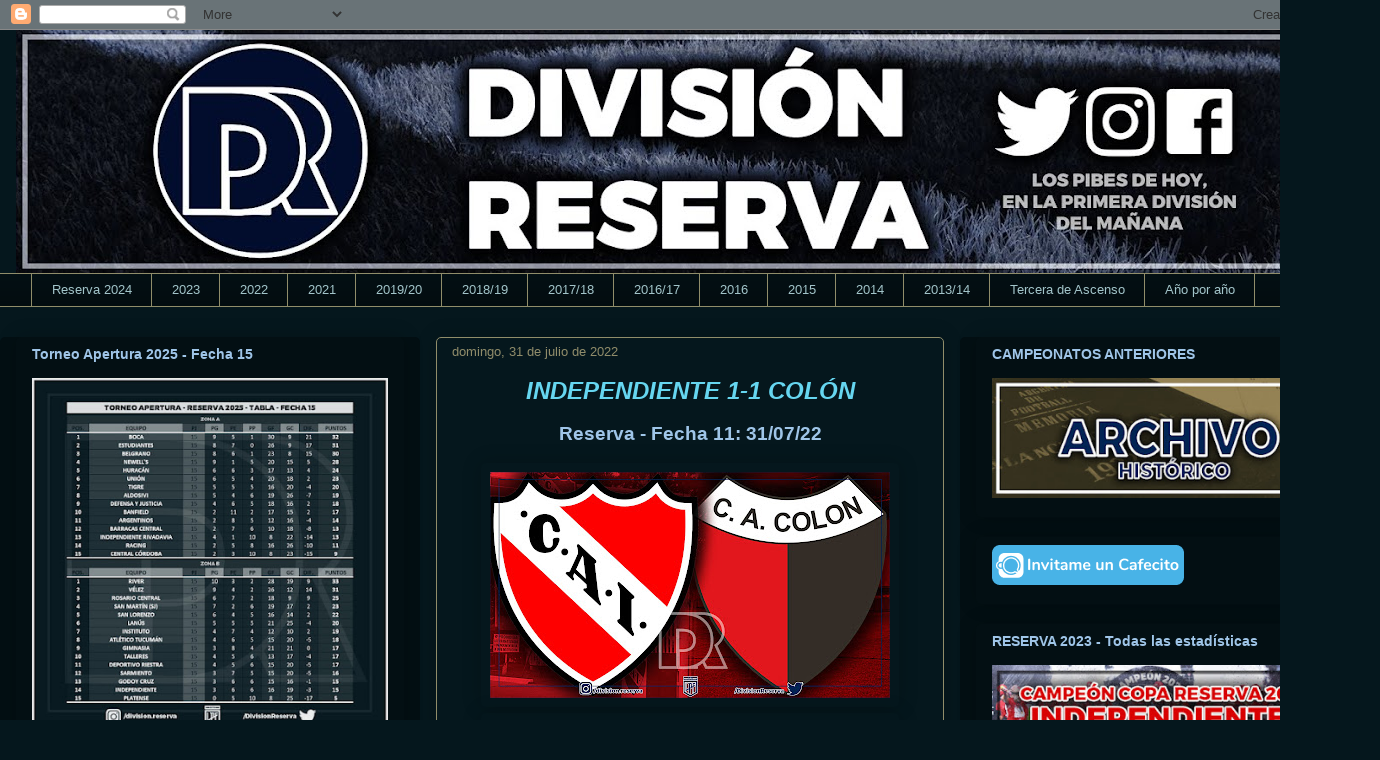

--- FILE ---
content_type: text/html; charset=UTF-8
request_url: https://www.divisionreserva.com.ar/2022/07/
body_size: 31341
content:
<!DOCTYPE html>
<html class='v2' dir='ltr' lang='es-419' xmlns='http://www.w3.org/1999/xhtml' xmlns:b='http://www.google.com/2005/gml/b' xmlns:data='http://www.google.com/2005/gml/data' xmlns:expr='http://www.google.com/2005/gml/expr'>
<head>
<link href='https://www.blogger.com/static/v1/widgets/335934321-css_bundle_v2.css' rel='stylesheet' type='text/css'/>
<meta content='width=1100' name='viewport'/>
<meta content='text/html; charset=UTF-8' http-equiv='Content-Type'/>
<meta content='blogger' name='generator'/>
<link href='https://www.divisionreserva.com.ar/favicon.ico' rel='icon' type='image/x-icon'/>
<link href='https://www.divisionreserva.com.ar/2022/07/' rel='canonical'/>
<link rel="alternate" type="application/atom+xml" title="División Reserva - Atom" href="https://www.divisionreserva.com.ar/feeds/posts/default" />
<link rel="alternate" type="application/rss+xml" title="División Reserva - RSS" href="https://www.divisionreserva.com.ar/feeds/posts/default?alt=rss" />
<link rel="service.post" type="application/atom+xml" title="División Reserva - Atom" href="https://www.blogger.com/feeds/1555344315818992152/posts/default" />
<!--Can't find substitution for tag [blog.ieCssRetrofitLinks]-->
<meta content='https://www.divisionreserva.com.ar/2022/07/' property='og:url'/>
<meta content='División Reserva' property='og:title'/>
<meta content='Cubrimos a los pibes de hoy en la Primera División del mañana. Seguí toda la actualidad del Torneo de Reserva. Tablas, fichas, goleadores y mucho más.' property='og:description'/>
<title>División Reserva: julio 2022</title>
<style id='page-skin-1' type='text/css'><!--
/*
-----------------------------------------------
Blogger Template Style
Name:     Awesome Inc.
Designer: Tina Chen
URL:      tinachen.org
----------------------------------------------- */
/* Variable definitions
====================
<Variable name="keycolor" description="Main Color" type="color" default="#ffffff"/>
<Group description="Page" selector="body">
<Variable name="body.font" description="Font" type="font"
default="normal normal 13px Arial, Tahoma, Helvetica, FreeSans, sans-serif"/>
<Variable name="body.background.color" description="Background Color" type="color" default="#000000"/>
<Variable name="body.text.color" description="Text Color" type="color" default="#ffffff"/>
</Group>
<Group description="Links" selector=".main-inner">
<Variable name="link.color" description="Link Color" type="color" default="#888888"/>
<Variable name="link.visited.color" description="Visited Color" type="color" default="#444444"/>
<Variable name="link.hover.color" description="Hover Color" type="color" default="#cccccc"/>
</Group>
<Group description="Blog Title" selector=".header h1">
<Variable name="header.font" description="Title Font" type="font"
default="normal bold 40px Arial, Tahoma, Helvetica, FreeSans, sans-serif"/>
<Variable name="header.text.color" description="Title Color" type="color" default="#9fc5e8" />
<Variable name="header.background.color" description="Header Background" type="color" default="transparent" />
</Group>
<Group description="Blog Description" selector=".header .description">
<Variable name="description.font" description="Font" type="font"
default="normal normal 14px Arial, Tahoma, Helvetica, FreeSans, sans-serif"/>
<Variable name="description.text.color" description="Text Color" type="color"
default="#9fc5e8" />
</Group>
<Group description="Tabs Text" selector=".tabs-inner .widget li a">
<Variable name="tabs.font" description="Font" type="font"
default="normal bold 14px Arial, Tahoma, Helvetica, FreeSans, sans-serif"/>
<Variable name="tabs.text.color" description="Text Color" type="color" default="#9fc5e8"/>
<Variable name="tabs.selected.text.color" description="Selected Color" type="color" default="#a2c4c9"/>
</Group>
<Group description="Tabs Background" selector=".tabs-outer .PageList">
<Variable name="tabs.background.color" description="Background Color" type="color" default="#141414"/>
<Variable name="tabs.selected.background.color" description="Selected Color" type="color" default="#444444"/>
<Variable name="tabs.border.color" description="Border Color" type="color" default="rgba(0, 0, 0, 0)"/>
</Group>
<Group description="Date Header" selector=".main-inner .widget h2.date-header, .main-inner .widget h2.date-header span">
<Variable name="date.font" description="Font" type="font"
default="normal normal 14px Arial, Tahoma, Helvetica, FreeSans, sans-serif"/>
<Variable name="date.text.color" description="Text Color" type="color" default="#666666"/>
<Variable name="date.border.color" description="Border Color" type="color" default="rgba(0, 0, 0, 0)"/>
</Group>
<Group description="Post Title" selector="h3.post-title, h4, h3.post-title a">
<Variable name="post.title.font" description="Font" type="font"
default="normal bold 22px Arial, Tahoma, Helvetica, FreeSans, sans-serif"/>
<Variable name="post.title.text.color" description="Text Color" type="color" default="#9fc5e8"/>
</Group>
<Group description="Post Background" selector=".post">
<Variable name="post.background.color" description="Background Color" type="color" default="#030f13" />
<Variable name="post.border.color" description="Border Color" type="color" default="rgba(0, 0, 0, 0)" />
<Variable name="post.border.bevel.color" description="Bevel Color" type="color" default="rgba(0, 0, 0, 0)"/>
</Group>
<Group description="Gadget Title" selector="h2">
<Variable name="widget.title.font" description="Font" type="font"
default="normal bold 14px Arial, Tahoma, Helvetica, FreeSans, sans-serif"/>
<Variable name="widget.title.text.color" description="Text Color" type="color" default="#9fc5e8"/>
</Group>
<Group description="Gadget Text" selector=".sidebar .widget">
<Variable name="widget.font" description="Font" type="font"
default="normal normal 14px Arial, Tahoma, Helvetica, FreeSans, sans-serif"/>
<Variable name="widget.text.color" description="Text Color" type="color" default="#9fc5e8"/>
<Variable name="widget.alternate.text.color" description="Alternate Color" type="color" default="#666666"/>
</Group>
<Group description="Gadget Links" selector=".sidebar .widget">
<Variable name="widget.link.color" description="Link Color" type="color" default="#3d85c6"/>
<Variable name="widget.link.visited.color" description="Visited Color" type="color" default="#0b5394"/>
<Variable name="widget.link.hover.color" description="Hover Color" type="color" default="#3d85c6"/>
</Group>
<Group description="Gadget Background" selector=".sidebar .widget">
<Variable name="widget.background.color" description="Background Color" type="color" default="#141414"/>
<Variable name="widget.border.color" description="Border Color" type="color" default="#222222"/>
<Variable name="widget.border.bevel.color" description="Bevel Color" type="color" default="#000000"/>
</Group>
<Group description="Sidebar Background" selector=".column-left-inner .column-right-inner">
<Variable name="widget.outer.background.color" description="Background Color" type="color" default="transparent" />
</Group>
<Group description="Images" selector=".main-inner">
<Variable name="image.background.color" description="Background Color" type="color" default="transparent"/>
<Variable name="image.border.color" description="Border Color" type="color" default="transparent"/>
</Group>
<Group description="Feed" selector=".blog-feeds">
<Variable name="feed.text.color" description="Text Color" type="color" default="#9fc5e8"/>
</Group>
<Group description="Feed Links" selector=".blog-feeds">
<Variable name="feed.link.color" description="Link Color" type="color" default="#3d85c6"/>
<Variable name="feed.link.visited.color" description="Visited Color" type="color" default="#0b5394"/>
<Variable name="feed.link.hover.color" description="Hover Color" type="color" default="#3d85c6"/>
</Group>
<Group description="Pager" selector=".blog-pager">
<Variable name="pager.background.color" description="Background Color" type="color" default="#05171d" />
</Group>
<Group description="Footer" selector=".footer-outer">
<Variable name="footer.background.color" description="Background Color" type="color" default="#030f13" />
<Variable name="footer.text.color" description="Text Color" type="color" default="#9fc5e8" />
</Group>
<Variable name="title.shadow.spread" description="Title Shadow" type="length" default="-1px" min="-1px" max="100px"/>
<Variable name="body.background" description="Body Background" type="background"
color="#05171d"
default="$(color) none repeat scroll top left"/>
<Variable name="body.background.gradient.cap" description="Body Gradient Cap" type="url"
default="none"/>
<Variable name="body.background.size" description="Body Background Size" type="string" default="auto"/>
<Variable name="tabs.background.gradient" description="Tabs Background Gradient" type="url"
default="none"/>
<Variable name="header.background.gradient" description="Header Background Gradient" type="url" default="none" />
<Variable name="header.padding.top" description="Header Top Padding" type="length" default="22px" min="0" max="100px"/>
<Variable name="header.margin.top" description="Header Top Margin" type="length" default="0" min="0" max="100px"/>
<Variable name="header.margin.bottom" description="Header Bottom Margin" type="length" default="0" min="0" max="100px"/>
<Variable name="widget.padding.top" description="Widget Padding Top" type="length" default="8px" min="0" max="20px"/>
<Variable name="widget.padding.side" description="Widget Padding Side" type="length" default="15px" min="0" max="100px"/>
<Variable name="widget.outer.margin.top" description="Widget Top Margin" type="length" default="0" min="0" max="100px"/>
<Variable name="widget.outer.background.gradient" description="Gradient" type="url" default="none" />
<Variable name="widget.border.radius" description="Gadget Border Radius" type="length" default="0" min="0" max="100px"/>
<Variable name="outer.shadow.spread" description="Outer Shadow Size" type="length" default="0" min="0" max="100px"/>
<Variable name="date.header.border.radius.top" description="Date Header Border Radius Top" type="length" default="0" min="0" max="100px"/>
<Variable name="date.header.position" description="Date Header Position" type="length" default="15px" min="0" max="100px"/>
<Variable name="date.space" description="Date Space" type="length" default="30px" min="0" max="100px"/>
<Variable name="date.position" description="Date Float" type="string" default="static" />
<Variable name="date.padding.bottom" description="Date Padding Bottom" type="length" default="0" min="0" max="100px"/>
<Variable name="date.border.size" description="Date Border Size" type="length" default="0" min="0" max="10px"/>
<Variable name="date.background" description="Date Background" type="background" color="transparent"
default="$(color) none no-repeat scroll top left" />
<Variable name="date.first.border.radius.top" description="Date First top radius" type="length" default="5px" min="0" max="100px"/>
<Variable name="date.last.space.bottom" description="Date Last Space Bottom" type="length"
default="20px" min="0" max="100px"/>
<Variable name="date.last.border.radius.bottom" description="Date Last bottom radius" type="length" default="5px" min="0" max="100px"/>
<Variable name="post.first.padding.top" description="First Post Padding Top" type="length" default="0" min="0" max="100px"/>
<Variable name="image.shadow.spread" description="Image Shadow Size" type="length" default="0" min="0" max="100px"/>
<Variable name="image.border.radius" description="Image Border Radius" type="length" default="0" min="0" max="100px"/>
<Variable name="separator.outdent" description="Separator Outdent" type="length" default="15px" min="0" max="100px"/>
<Variable name="title.separator.border.size" description="Widget Title Border Size" type="length" default="1px" min="0" max="10px"/>
<Variable name="list.separator.border.size" description="List Separator Border Size" type="length" default="1px" min="0" max="10px"/>
<Variable name="shadow.spread" description="Shadow Size" type="length" default="0" min="0" max="100px"/>
<Variable name="startSide" description="Side where text starts in blog language" type="automatic" default="left"/>
<Variable name="endSide" description="Side where text ends in blog language" type="automatic" default="right"/>
<Variable name="date.side" description="Side where date header is placed" type="string" default="right"/>
<Variable name="pager.border.radius.top" description="Pager Border Top Radius" type="length" default="5px" min="0" max="100px"/>
<Variable name="pager.space.top" description="Pager Top Space" type="length" default="1em" min="0" max="20em"/>
<Variable name="footer.background.gradient" description="Background Gradient" type="url" default="none" />
<Variable name="mobile.background.size" description="Mobile Background Size" type="string"
default="auto"/>
<Variable name="mobile.background.overlay" description="Mobile Background Overlay" type="string"
default="transparent none repeat scroll top left"/>
<Variable name="mobile.button.color" description="Mobile Button Color" type="color" default="#ffffff" />
*/
/* Content
----------------------------------------------- */
body {
font: normal normal 16px 'Trebuchet MS', Trebuchet, sans-serif;
color: #9fc5e8;
background: #05171d none repeat scroll top left;
}
html body .content-outer {
min-width: 0;
max-width: 100%;
width: 100%;
}
a:link {
text-decoration: none;
color: #3d85c6;
}
a:visited {
text-decoration: none;
color: #0b5394;
}
a:hover {
text-decoration: underline;
color: #3d85c6;
}
.body-fauxcolumn-outer .cap-top {
position: absolute;
z-index: 1;
height: 276px;
width: 100%;
background: transparent none repeat-x scroll top left;
_background-image: none;
}
/* Columns
----------------------------------------------- */
.content-inner {
padding: 0;
}
.header-inner .section {
margin: 0 16px;
}
.tabs-inner .section {
margin: 0 16px;
}
.main-inner {
padding-top: 30px;
}
.main-inner .column-center-inner,
.main-inner .column-left-inner,
.main-inner .column-right-inner {
padding: 0 5px;
}
*+html body .main-inner .column-center-inner {
margin-top: -30px;
}
#layout .main-inner .column-center-inner {
margin-top: 0;
}
/* Header
----------------------------------------------- */
.header-outer {
margin: 0 0 0 0;
background: rgba(0, 0, 0, 0) none repeat scroll 0 0;
}
.Header h1 {
font: normal normal 48px 'Trebuchet MS', Trebuchet, sans-serif;
color: #9fc5e8;
text-shadow: 0 0 -1px #000000;
}
.Header h1 a {
color: #9fc5e8;
}
.Header .description {
font: normal normal 20px 'Trebuchet MS', Trebuchet, sans-serif;
color: #908d6a;
}
.header-inner .Header .titlewrapper,
.header-inner .Header .descriptionwrapper {
padding-left: 0;
padding-right: 0;
margin-bottom: 0;
}
.header-inner .Header .titlewrapper {
padding-top: 22px;
}
/* Tabs
----------------------------------------------- */
.tabs-outer {
overflow: hidden;
position: relative;
background: #030f13 url(//www.blogblog.com/1kt/awesomeinc/tabs_gradient_light.png) repeat scroll 0 0;
}
#layout .tabs-outer {
overflow: visible;
}
.tabs-cap-top, .tabs-cap-bottom {
position: absolute;
width: 100%;
border-top: 1px solid #908d6a;
}
.tabs-cap-bottom {
bottom: 0;
}
.tabs-inner .widget li a {
display: inline-block;
margin: 0;
padding: .6em 1.5em;
font: normal normal 13px 'Trebuchet MS', Trebuchet, sans-serif;
color: #a2c4c9;
border-top: 1px solid #908d6a;
border-bottom: 1px solid #908d6a;
border-left: 1px solid #908d6a;
height: 16px;
line-height: 16px;
}
.tabs-inner .widget li:last-child a {
border-right: 1px solid #908d6a;
}
.tabs-inner .widget li.selected a, .tabs-inner .widget li a:hover {
background: #63704b url(//www.blogblog.com/1kt/awesomeinc/tabs_gradient_light.png) repeat-x scroll 0 -100px;
color: #eeeeee;
}
/* Headings
----------------------------------------------- */
h2 {
font: normal bold 14px 'Trebuchet MS', Trebuchet, sans-serif;
color: #9fc5e8;
}
/* Widgets
----------------------------------------------- */
.main-inner .section {
margin: 0 27px;
padding: 0;
}
.main-inner .column-left-outer,
.main-inner .column-right-outer {
margin-top: 0;
}
#layout .main-inner .column-left-outer,
#layout .main-inner .column-right-outer {
margin-top: 0;
}
.main-inner .column-left-inner,
.main-inner .column-right-inner {
background: #030f13 none repeat 0 0;
-moz-box-shadow: 0 0 0 rgba(0, 0, 0, .2);
-webkit-box-shadow: 0 0 0 rgba(0, 0, 0, .2);
-goog-ms-box-shadow: 0 0 0 rgba(0, 0, 0, .2);
box-shadow: 0 0 0 rgba(0, 0, 0, .2);
-moz-border-radius: 5px;
-webkit-border-radius: 5px;
-goog-ms-border-radius: 5px;
border-radius: 5px;
}
#layout .main-inner .column-left-inner,
#layout .main-inner .column-right-inner {
margin-top: 0;
}
.sidebar .widget {
font: normal normal 14px Arial, Tahoma, Helvetica, FreeSans, sans-serif;
color: #9fc5e8;
}
.sidebar .widget a:link {
color: #3d85c6;
}
.sidebar .widget a:visited {
color: #0b5394;
}
.sidebar .widget a:hover {
color: #3d85c6;
}
.sidebar .widget h2 {
text-shadow: 0 0 -1px #000000;
}
.main-inner .widget {
background-color: #030f13;
border: 1px solid rgba(0, 0, 0, 0);
padding: 0 15px 15px;
margin: 20px -16px;
-moz-box-shadow: 0 0 20px rgba(0, 0, 0, .2);
-webkit-box-shadow: 0 0 20px rgba(0, 0, 0, .2);
-goog-ms-box-shadow: 0 0 20px rgba(0, 0, 0, .2);
box-shadow: 0 0 20px rgba(0, 0, 0, .2);
-moz-border-radius: 5px;
-webkit-border-radius: 5px;
-goog-ms-border-radius: 5px;
border-radius: 5px;
}
.main-inner .widget h2 {
margin: 0 -0;
padding: .6em 0 .5em;
border-bottom: 1px solid rgba(0, 0, 0, 0);
}
.footer-inner .widget h2 {
padding: 0 0 .4em;
border-bottom: 1px solid rgba(0, 0, 0, 0);
}
.main-inner .widget h2 + div, .footer-inner .widget h2 + div {
border-top: 1px solid rgba(0, 0, 0, 0);
padding-top: 8px;
}
.main-inner .widget .widget-content {
margin: 0 -0;
padding: 7px 0 0;
}
.main-inner .widget ul, .main-inner .widget #ArchiveList ul.flat {
margin: -8px -15px 0;
padding: 0;
list-style: none;
}
.main-inner .widget #ArchiveList {
margin: -8px 0 0;
}
.main-inner .widget ul li, .main-inner .widget #ArchiveList ul.flat li {
padding: .5em 15px;
text-indent: 0;
color: #666666;
border-top: 0 solid rgba(0, 0, 0, 0);
border-bottom: 1px solid rgba(0, 0, 0, 0);
}
.main-inner .widget #ArchiveList ul li {
padding-top: .25em;
padding-bottom: .25em;
}
.main-inner .widget ul li:first-child, .main-inner .widget #ArchiveList ul.flat li:first-child {
border-top: none;
}
.main-inner .widget ul li:last-child, .main-inner .widget #ArchiveList ul.flat li:last-child {
border-bottom: none;
}
.post-body {
position: relative;
}
.main-inner .widget .post-body ul {
padding: 0 2.5em;
margin: .5em 0;
list-style: disc;
}
.main-inner .widget .post-body ul li {
padding: 0.25em 0;
margin-bottom: .25em;
color: #9fc5e8;
border: none;
}
.footer-inner .widget ul {
padding: 0;
list-style: none;
}
.widget .zippy {
color: #666666;
}
/* Posts
----------------------------------------------- */
body .main-inner .Blog {
padding: 0;
margin-bottom: 1em;
background-color: transparent;
border: none;
-moz-box-shadow: 0 0 0 rgba(0, 0, 0, 0);
-webkit-box-shadow: 0 0 0 rgba(0, 0, 0, 0);
-goog-ms-box-shadow: 0 0 0 rgba(0, 0, 0, 0);
box-shadow: 0 0 0 rgba(0, 0, 0, 0);
}
.main-inner .section:last-child .Blog:last-child {
padding: 0;
margin-bottom: 1em;
}
.main-inner .widget h2.date-header {
margin: 0 -15px 1px;
padding: 0 0 0 0;
font: normal normal 13px 'Trebuchet MS', Trebuchet, sans-serif;
color: #908c6a;
background: transparent none no-repeat scroll top left;
border-top: 0 solid rgba(0, 0, 0, 0);
border-bottom: 1px solid rgba(0, 0, 0, 0);
-moz-border-radius-topleft: 0;
-moz-border-radius-topright: 0;
-webkit-border-top-left-radius: 0;
-webkit-border-top-right-radius: 0;
border-top-left-radius: 0;
border-top-right-radius: 0;
position: static;
bottom: 100%;
right: 15px;
text-shadow: 0 0 -1px #000000;
}
.main-inner .widget h2.date-header span {
font: normal normal 13px 'Trebuchet MS', Trebuchet, sans-serif;
display: block;
padding: .5em 15px;
border-left: 0 solid rgba(0, 0, 0, 0);
border-right: 0 solid rgba(0, 0, 0, 0);
}
.date-outer {
position: relative;
margin: 30px 0 20px;
padding: 0 15px;
background-color: #05171d;
border: 1px solid #908d6a;
-moz-box-shadow: 0 0 20px rgba(0, 0, 0, .2);
-webkit-box-shadow: 0 0 20px rgba(0, 0, 0, .2);
-goog-ms-box-shadow: 0 0 20px rgba(0, 0, 0, .2);
box-shadow: 0 0 20px rgba(0, 0, 0, .2);
-moz-border-radius: 5px;
-webkit-border-radius: 5px;
-goog-ms-border-radius: 5px;
border-radius: 5px;
}
.date-outer:first-child {
margin-top: 0;
}
.date-outer:last-child {
margin-bottom: 20px;
-moz-border-radius-bottomleft: 5px;
-moz-border-radius-bottomright: 5px;
-webkit-border-bottom-left-radius: 5px;
-webkit-border-bottom-right-radius: 5px;
-goog-ms-border-bottom-left-radius: 5px;
-goog-ms-border-bottom-right-radius: 5px;
border-bottom-left-radius: 5px;
border-bottom-right-radius: 5px;
}
.date-posts {
margin: 0 -0;
padding: 0 0;
clear: both;
}
.post-outer, .inline-ad {
border-top: 1px solid #908d6a;
margin: 0 -0;
padding: 15px 0;
}
.post-outer {
padding-bottom: 10px;
}
.post-outer:first-child {
padding-top: 0;
border-top: none;
}
.post-outer:last-child, .inline-ad:last-child {
border-bottom: none;
}
.post-body {
position: relative;
}
.post-body img {
padding: 8px;
background: rgba(0, 0, 0, 0);
border: 1px solid rgba(0, 0, 0, 0);
-moz-box-shadow: 0 0 20px rgba(0, 0, 0, .2);
-webkit-box-shadow: 0 0 20px rgba(0, 0, 0, .2);
box-shadow: 0 0 20px rgba(0, 0, 0, .2);
-moz-border-radius: 5px;
-webkit-border-radius: 5px;
border-radius: 5px;
}
h3.post-title, h4 {
font: italic bold 24px 'Trebuchet MS', Trebuchet, sans-serif;
color: #66d6f0;
}
h3.post-title a {
font: italic bold 24px 'Trebuchet MS', Trebuchet, sans-serif;
color: #66d6f0;
}
h3.post-title a:hover {
color: #3d85c6;
text-decoration: underline;
}
.post-header {
margin: 0 0 1em;
}
.post-body {
line-height: 1.4;
}
.post-outer h2 {
color: #9fc5e8;
}
.post-footer {
margin: 1.5em 0 0;
}
#blog-pager {
padding: 15px;
font-size: 120%;
background-color: #05171d;
border: 1px solid rgba(0, 0, 0, 0);
-moz-box-shadow: 0 0 20px rgba(0, 0, 0, .2);
-webkit-box-shadow: 0 0 20px rgba(0, 0, 0, .2);
-goog-ms-box-shadow: 0 0 20px rgba(0, 0, 0, .2);
box-shadow: 0 0 20px rgba(0, 0, 0, .2);
-moz-border-radius: 5px;
-webkit-border-radius: 5px;
-goog-ms-border-radius: 5px;
border-radius: 5px;
-moz-border-radius-topleft: 5px;
-moz-border-radius-topright: 5px;
-webkit-border-top-left-radius: 5px;
-webkit-border-top-right-radius: 5px;
-goog-ms-border-top-left-radius: 5px;
-goog-ms-border-top-right-radius: 5px;
border-top-left-radius: 5px;
border-top-right-radius-topright: 5px;
margin-top: 1em;
}
.blog-feeds, .post-feeds {
margin: 1em 0;
text-align: center;
color: #ffffff;
}
.blog-feeds a, .post-feeds a {
color: #3d85c6;
}
.blog-feeds a:visited, .post-feeds a:visited {
color: #0b5394;
}
.blog-feeds a:hover, .post-feeds a:hover {
color: #3d85c6;
}
.post-outer .comments {
margin-top: 2em;
}
/* Comments
----------------------------------------------- */
.comments .comments-content .icon.blog-author {
background-repeat: no-repeat;
background-image: url([data-uri]);
}
.comments .comments-content .loadmore a {
border-top: 1px solid #908d6a;
border-bottom: 1px solid #908d6a;
}
.comments .continue {
border-top: 2px solid #908d6a;
}
/* Footer
----------------------------------------------- */
.footer-outer {
margin: -20px 0 -1px;
padding: 20px 0 0;
color: #9fc5e8;
overflow: hidden;
}
.footer-fauxborder-left {
border-top: 1px solid rgba(0, 0, 0, 0);
background: #030f13 none repeat scroll 0 0;
-moz-box-shadow: 0 0 20px rgba(0, 0, 0, .2);
-webkit-box-shadow: 0 0 20px rgba(0, 0, 0, .2);
-goog-ms-box-shadow: 0 0 20px rgba(0, 0, 0, .2);
box-shadow: 0 0 20px rgba(0, 0, 0, .2);
margin: 0 -20px;
}
/* Mobile
----------------------------------------------- */
body.mobile {
background-size: auto;
}
.mobile .body-fauxcolumn-outer {
background: transparent none repeat scroll top left;
}
*+html body.mobile .main-inner .column-center-inner {
margin-top: 0;
}
.mobile .main-inner .widget {
padding: 0 0 15px;
}
.mobile .main-inner .widget h2 + div,
.mobile .footer-inner .widget h2 + div {
border-top: none;
padding-top: 0;
}
.mobile .footer-inner .widget h2 {
padding: 0.5em 0;
border-bottom: none;
}
.mobile .main-inner .widget .widget-content {
margin: 0;
padding: 7px 0 0;
}
.mobile .main-inner .widget ul,
.mobile .main-inner .widget #ArchiveList ul.flat {
margin: 0 -15px 0;
}
.mobile .main-inner .widget h2.date-header {
right: 0;
}
.mobile .date-header span {
padding: 0.4em 0;
}
.mobile .date-outer:first-child {
margin-bottom: 0;
border: 1px solid #908d6a;
-moz-border-radius-topleft: 5px;
-moz-border-radius-topright: 5px;
-webkit-border-top-left-radius: 5px;
-webkit-border-top-right-radius: 5px;
-goog-ms-border-top-left-radius: 5px;
-goog-ms-border-top-right-radius: 5px;
border-top-left-radius: 5px;
border-top-right-radius: 5px;
}
.mobile .date-outer {
border-color: #908d6a;
border-width: 0 1px 1px;
}
.mobile .date-outer:last-child {
margin-bottom: 0;
}
.mobile .main-inner {
padding: 0;
}
.mobile .header-inner .section {
margin: 0;
}
.mobile .post-outer, .mobile .inline-ad {
padding: 5px 0;
}
.mobile .tabs-inner .section {
margin: 0 10px;
}
.mobile .main-inner .widget h2 {
margin: 0;
padding: 0;
}
.mobile .main-inner .widget h2.date-header span {
padding: 0;
}
.mobile .main-inner .widget .widget-content {
margin: 0;
padding: 7px 0 0;
}
.mobile #blog-pager {
border: 1px solid transparent;
background: #030f13 none repeat scroll 0 0;
}
.mobile .main-inner .column-left-inner,
.mobile .main-inner .column-right-inner {
background: #030f13 none repeat 0 0;
-moz-box-shadow: none;
-webkit-box-shadow: none;
-goog-ms-box-shadow: none;
box-shadow: none;
}
.mobile .date-posts {
margin: 0;
padding: 0;
}
.mobile .footer-fauxborder-left {
margin: 0;
border-top: inherit;
}
.mobile .main-inner .section:last-child .Blog:last-child {
margin-bottom: 0;
}
.mobile-index-contents {
color: #9fc5e8;
}
.mobile .mobile-link-button {
background: #3d85c6 url(//www.blogblog.com/1kt/awesomeinc/tabs_gradient_light.png) repeat scroll 0 0;
}
.mobile-link-button a:link, .mobile-link-button a:visited {
color: #ffffff;
}
.mobile .tabs-inner .PageList .widget-content {
background: transparent;
border-top: 1px solid;
border-color: #908d6a;
color: #a2c4c9;
}
.mobile .tabs-inner .PageList .widget-content .pagelist-arrow {
border-left: 1px solid #908d6a;
}
.post-title
{
text-align: center;
}
--></style>
<style id='template-skin-1' type='text/css'><!--
body {
min-width: 1380px;
}
.content-outer, .content-fauxcolumn-outer, .region-inner {
min-width: 1380px;
max-width: 1380px;
_width: 1380px;
}
.main-inner .columns {
padding-left: 420px;
padding-right: 420px;
}
.main-inner .fauxcolumn-center-outer {
left: 420px;
right: 420px;
/* IE6 does not respect left and right together */
_width: expression(this.parentNode.offsetWidth -
parseInt("420px") -
parseInt("420px") + 'px');
}
.main-inner .fauxcolumn-left-outer {
width: 420px;
}
.main-inner .fauxcolumn-right-outer {
width: 420px;
}
.main-inner .column-left-outer {
width: 420px;
right: 100%;
margin-left: -420px;
}
.main-inner .column-right-outer {
width: 420px;
margin-right: -420px;
}
#layout {
min-width: 0;
}
#layout .content-outer {
min-width: 0;
width: 800px;
}
#layout .region-inner {
min-width: 0;
width: auto;
}
body#layout div.add_widget {
padding: 8px;
}
body#layout div.add_widget a {
margin-left: 32px;
}
--></style>
<!--Twitter Card-->
<!--End Twitter Card-->
<link href='https://www.blogger.com/dyn-css/authorization.css?targetBlogID=1555344315818992152&amp;zx=61bbc8bd-1c31-40e1-b7ef-b83aed5ff3c2' media='none' onload='if(media!=&#39;all&#39;)media=&#39;all&#39;' rel='stylesheet'/><noscript><link href='https://www.blogger.com/dyn-css/authorization.css?targetBlogID=1555344315818992152&amp;zx=61bbc8bd-1c31-40e1-b7ef-b83aed5ff3c2' rel='stylesheet'/></noscript>
<meta name='google-adsense-platform-account' content='ca-host-pub-1556223355139109'/>
<meta name='google-adsense-platform-domain' content='blogspot.com'/>

</head>
<body class='loading'>
<div class='navbar section' id='navbar' name='NavBar '><div class='widget Navbar' data-version='1' id='Navbar1'><script type="text/javascript">
    function setAttributeOnload(object, attribute, val) {
      if(window.addEventListener) {
        window.addEventListener('load',
          function(){ object[attribute] = val; }, false);
      } else {
        window.attachEvent('onload', function(){ object[attribute] = val; });
      }
    }
  </script>
<div id="navbar-iframe-container"></div>
<script type="text/javascript" src="https://apis.google.com/js/platform.js"></script>
<script type="text/javascript">
      gapi.load("gapi.iframes:gapi.iframes.style.bubble", function() {
        if (gapi.iframes && gapi.iframes.getContext) {
          gapi.iframes.getContext().openChild({
              url: 'https://www.blogger.com/navbar/1555344315818992152?origin\x3dhttps://www.divisionreserva.com.ar',
              where: document.getElementById("navbar-iframe-container"),
              id: "navbar-iframe"
          });
        }
      });
    </script><script type="text/javascript">
(function() {
var script = document.createElement('script');
script.type = 'text/javascript';
script.src = '//pagead2.googlesyndication.com/pagead/js/google_top_exp.js';
var head = document.getElementsByTagName('head')[0];
if (head) {
head.appendChild(script);
}})();
</script>
</div></div>
<div class='body-fauxcolumns'>
<div class='fauxcolumn-outer body-fauxcolumn-outer'>
<div class='cap-top'>
<div class='cap-left'></div>
<div class='cap-right'></div>
</div>
<div class='fauxborder-left'>
<div class='fauxborder-right'></div>
<div class='fauxcolumn-inner'>
</div>
</div>
<div class='cap-bottom'>
<div class='cap-left'></div>
<div class='cap-right'></div>
</div>
</div>
</div>
<div class='content'>
<div class='content-fauxcolumns'>
<div class='fauxcolumn-outer content-fauxcolumn-outer'>
<div class='cap-top'>
<div class='cap-left'></div>
<div class='cap-right'></div>
</div>
<div class='fauxborder-left'>
<div class='fauxborder-right'></div>
<div class='fauxcolumn-inner'>
</div>
</div>
<div class='cap-bottom'>
<div class='cap-left'></div>
<div class='cap-right'></div>
</div>
</div>
</div>
<div class='content-outer'>
<div class='content-cap-top cap-top'>
<div class='cap-left'></div>
<div class='cap-right'></div>
</div>
<div class='fauxborder-left content-fauxborder-left'>
<div class='fauxborder-right content-fauxborder-right'></div>
<div class='content-inner'>
<header>
<div class='header-outer'>
<div class='header-cap-top cap-top'>
<div class='cap-left'></div>
<div class='cap-right'></div>
</div>
<div class='fauxborder-left header-fauxborder-left'>
<div class='fauxborder-right header-fauxborder-right'></div>
<div class='region-inner header-inner'>
<div class='header section' id='header' name='Encabezado'><div class='widget Header' data-version='1' id='Header1'>
<div id='header-inner'>
<a href='https://www.divisionreserva.com.ar/' style='display: block'>
<img alt='División Reserva' height='243px; ' id='Header1_headerimg' src='https://blogger.googleusercontent.com/img/b/R29vZ2xl/AVvXsEg3Gm2BNAVavs32gXl27Ym75dcQvJAHV8Ynh-yOUgD4Aaafqnun1Oa0_H49ap4tIk3aZj_SxDM3wOJQkycQ_A90X_HZsGXal4lrzbpsTrZUF_C2ErG6X2LJC3fdqV7x58xDi-GEq1yLsSk/s1348/BANNER.jpg' style='display: block' width='1348px; '/>
</a>
</div>
</div></div>
</div>
</div>
<div class='header-cap-bottom cap-bottom'>
<div class='cap-left'></div>
<div class='cap-right'></div>
</div>
</div>
</header>
<div class='tabs-outer'>
<div class='tabs-cap-top cap-top'>
<div class='cap-left'></div>
<div class='cap-right'></div>
</div>
<div class='fauxborder-left tabs-fauxborder-left'>
<div class='fauxborder-right tabs-fauxborder-right'></div>
<div class='region-inner tabs-inner'>
<div class='tabs section' id='crosscol' name='Todas las columnas'><div class='widget PageList' data-version='1' id='PageList1'>
<div class='widget-content'>
<ul>
<li>
<a href='https://www.divisionreserva.com.ar/p/reserva-2024.html'>Reserva 2024</a>
</li>
<li>
<a href='https://www.divisionreserva.com.ar/p/reserva-2023.html'>2023</a>
</li>
<li>
<a href='https://www.divisionreserva.com.ar/p/reserva-2022.html'>2022</a>
</li>
<li>
<a href='https://www.divisionreserva.com.ar/p/reserva-2021.html'>2021</a>
</li>
<li>
<a href='https://divisionreserva.blogspot.com/p/reserva-201920.html'>2019/20</a>
</li>
<li>
<a href='https://divisionreserva.blogspot.com/p/reserva-201819.html'>2018/19</a>
</li>
<li>
<a href='https://divisionreserva.blogspot.com/p/torneo-201718.html'>2017/18</a>
</li>
<li>
<a href='https://divisionreserva.blogspot.com/p/torneo-201617.html'>2016/17</a>
</li>
<li>
<a href='http://divisionreserva.blogspot.com/p/torneo-2016.html'>2016</a>
</li>
<li>
<a href='http://divisionreserva.blogspot.com/p/campeonato-2015.html'>2015</a>
</li>
<li>
<a href='http://divisionreserva.blogspot.com/p/blog-page_63.html'>2014</a>
</li>
<li>
<a href='https://divisionreserva.blogspot.com/p/201314_11.html'>2013/14</a>
</li>
<li>
<a href='https://divisionreserva.blogspot.com/p/tercera-de-ascenso.html'>Tercera de Ascenso</a>
</li>
<li>
<a href='https://divisionreserva.blogspot.com/p/blog-page_62.html'>Año por año</a>
</li>
</ul>
<div class='clear'></div>
</div>
</div></div>
<div class='tabs no-items section' id='crosscol-overflow' name='Cross-Column 2'></div>
</div>
</div>
<div class='tabs-cap-bottom cap-bottom'>
<div class='cap-left'></div>
<div class='cap-right'></div>
</div>
</div>
<div class='main-outer'>
<div class='main-cap-top cap-top'>
<div class='cap-left'></div>
<div class='cap-right'></div>
</div>
<div class='fauxborder-left main-fauxborder-left'>
<div class='fauxborder-right main-fauxborder-right'></div>
<div class='region-inner main-inner'>
<div class='columns fauxcolumns'>
<div class='fauxcolumn-outer fauxcolumn-center-outer'>
<div class='cap-top'>
<div class='cap-left'></div>
<div class='cap-right'></div>
</div>
<div class='fauxborder-left'>
<div class='fauxborder-right'></div>
<div class='fauxcolumn-inner'>
</div>
</div>
<div class='cap-bottom'>
<div class='cap-left'></div>
<div class='cap-right'></div>
</div>
</div>
<div class='fauxcolumn-outer fauxcolumn-left-outer'>
<div class='cap-top'>
<div class='cap-left'></div>
<div class='cap-right'></div>
</div>
<div class='fauxborder-left'>
<div class='fauxborder-right'></div>
<div class='fauxcolumn-inner'>
</div>
</div>
<div class='cap-bottom'>
<div class='cap-left'></div>
<div class='cap-right'></div>
</div>
</div>
<div class='fauxcolumn-outer fauxcolumn-right-outer'>
<div class='cap-top'>
<div class='cap-left'></div>
<div class='cap-right'></div>
</div>
<div class='fauxborder-left'>
<div class='fauxborder-right'></div>
<div class='fauxcolumn-inner'>
</div>
</div>
<div class='cap-bottom'>
<div class='cap-left'></div>
<div class='cap-right'></div>
</div>
</div>
<!-- corrects IE6 width calculation -->
<div class='columns-inner'>
<div class='column-center-outer'>
<div class='column-center-inner'>
<div class='main section' id='main' name='Principal'><div class='widget Blog' data-version='1' id='Blog1'>
<div class='blog-posts hfeed'>

          <div class="date-outer">
        
<h2 class='date-header'><span>domingo, 31 de julio de 2022</span></h2>

          <div class="date-posts">
        
<div class='post-outer'>
<div class='post hentry uncustomized-post-template' itemprop='blogPost' itemscope='itemscope' itemtype='http://schema.org/BlogPosting'>
<meta content='https://blogger.googleusercontent.com/img/b/R29vZ2xl/AVvXsEhqwR_b0-_7SCadpsBAkhSt4t0y4KzdNO2vMWi6wCRqlHyl6I-v2Pd_on1O0Nt5qhcJIaqpfjQO1k3LOGA6bunldgitH2zqb_4P8ABM2lJORU3aVaQkKL3L9mBPhpDDO0tnKvElNIBkHvd96o0mTd0S7UngKvqwuBKGW0ngQYBhCUzRbcRGx6PzfbWr/w400-h226/ind%20col.jpg' itemprop='image_url'/>
<meta content='1555344315818992152' itemprop='blogId'/>
<meta content='3504263329973799239' itemprop='postId'/>
<a name='3504263329973799239'></a>
<h3 class='post-title entry-title' itemprop='name'>
<a href='https://www.divisionreserva.com.ar/2022/07/independiente-1-1-colon.html'>INDEPENDIENTE 1-1 COLÓN</a>
</h3>
<div class='post-header'>
<div class='post-header-line-1'></div>
</div>
<div class='post-body entry-content' id='post-body-3504263329973799239' itemprop='description articleBody'>
<h3 style="text-align: center;">Reserva - Fecha 11: 31/07/22</h3><p></p><div class="separator" style="clear: both; text-align: center;"><a href="https://blogger.googleusercontent.com/img/b/R29vZ2xl/AVvXsEhqwR_b0-_7SCadpsBAkhSt4t0y4KzdNO2vMWi6wCRqlHyl6I-v2Pd_on1O0Nt5qhcJIaqpfjQO1k3LOGA6bunldgitH2zqb_4P8ABM2lJORU3aVaQkKL3L9mBPhpDDO0tnKvElNIBkHvd96o0mTd0S7UngKvqwuBKGW0ngQYBhCUzRbcRGx6PzfbWr/s2999/ind%20col.jpg" imageanchor="1" style="margin-left: 1em; margin-right: 1em;"><img border="0" data-original-height="1693" data-original-width="2999" height="226" src="https://blogger.googleusercontent.com/img/b/R29vZ2xl/AVvXsEhqwR_b0-_7SCadpsBAkhSt4t0y4KzdNO2vMWi6wCRqlHyl6I-v2Pd_on1O0Nt5qhcJIaqpfjQO1k3LOGA6bunldgitH2zqb_4P8ABM2lJORU3aVaQkKL3L9mBPhpDDO0tnKvElNIBkHvd96o0mTd0S7UngKvqwuBKGW0ngQYBhCUzRbcRGx6PzfbWr/w400-h226/ind%20col.jpg" width="400" /></a></div><div class="separator" style="clear: both; text-align: center;"><a href="https://blogger.googleusercontent.com/img/b/R29vZ2xl/AVvXsEgUuWhI2UROgM68q27waPvzZ33qcctPapu9XACFuZzxkFZlTKsdoqamcWbZLtcMDPjrQUpo9szMauhEIbsyTEK60C62apgA00u2TtuLyh7358qEi1yPjBHNQc8zdeRqlo7w9YaXmzf6lJ1VWKv3imwxk1PH9T7R7f-iwbHIWzy4It9sMXondE3wqu7M/s1000/IND%20vs%20COL.jpg" imageanchor="1" style="margin-left: 1em; margin-right: 1em;"><img border="0" data-original-height="900" data-original-width="1000" height="360" src="https://blogger.googleusercontent.com/img/b/R29vZ2xl/AVvXsEgUuWhI2UROgM68q27waPvzZ33qcctPapu9XACFuZzxkFZlTKsdoqamcWbZLtcMDPjrQUpo9szMauhEIbsyTEK60C62apgA00u2TtuLyh7358qEi1yPjBHNQc8zdeRqlo7w9YaXmzf6lJ1VWKv3imwxk1PH9T7R7f-iwbHIWzy4It9sMXondE3wqu7M/w400-h360/IND%20vs%20COL.jpg" width="400" /></a></div><table align="center" cellpadding="0" cellspacing="0" class="tr-caption-container" style="margin-left: auto; margin-right: auto;"><tbody><tr><td style="text-align: center;"><a href="https://blogger.googleusercontent.com/img/b/R29vZ2xl/AVvXsEhKoEW3x_0UbUtqaIe7zhyvp78bwrsqxJ0pcYfRWv-7JG-3qLXIrrFMy3QDIDOBvCrwaYgCDqK1HojbPvZvgRHsxw83CbkXKKGwRqZDbide1TcluJH9DbLeWGuv65LuXZibLKtTRuER8s1wpGiIJdXVBdXrYsIcZbVtW2rvEa2JtZKuCBIQYGSMSzve/s2554/ind%20col%20(ind).jpg" imageanchor="1" style="margin-left: auto; margin-right: auto;"><img border="0" data-original-height="2554" data-original-width="2554" height="400" src="https://blogger.googleusercontent.com/img/b/R29vZ2xl/AVvXsEhKoEW3x_0UbUtqaIe7zhyvp78bwrsqxJ0pcYfRWv-7JG-3qLXIrrFMy3QDIDOBvCrwaYgCDqK1HojbPvZvgRHsxw83CbkXKKGwRqZDbide1TcluJH9DbLeWGuv65LuXZibLKtTRuER8s1wpGiIJdXVBdXrYsIcZbVtW2rvEa2JtZKuCBIQYGSMSzve/w400-h400/ind%20col%20(ind).jpg" width="400" /></a></td></tr><tr><td class="tr-caption" style="text-align: center;">Crédito: Prensa Independiente<br /></td></tr></tbody></table><br />&nbsp;<p></p>
<div style='clear: both;'></div>
</div>
<div class='post-footer'>
<div class='post-footer-line post-footer-line-1'>
<span class='post-author vcard'>
Publicadas por
<span class='fn' itemprop='author' itemscope='itemscope' itemtype='http://schema.org/Person'>
<meta content='https://www.blogger.com/profile/02680390163148466845' itemprop='url'/>
<a class='g-profile' href='https://www.blogger.com/profile/02680390163148466845' rel='author' title='author profile'>
<span itemprop='name'>Mariano Quadrana</span>
</a>
</span>
</span>
<span class='post-timestamp'>
a la/s 
<meta content='https://www.divisionreserva.com.ar/2022/07/independiente-1-1-colon.html' itemprop='url'/>
<a class='timestamp-link' href='https://www.divisionreserva.com.ar/2022/07/independiente-1-1-colon.html' rel='bookmark' title='permanent link'><abbr class='published' itemprop='datePublished' title='2022-07-31T17:58:00-03:00'>5:58&#8239;p.m.</abbr></a>
</span>
<span class='post-comment-link'>
<a class='comment-link' href='https://www.divisionreserva.com.ar/2022/07/independiente-1-1-colon.html#comment-form' onclick=''>
No hay comentarios.:
  </a>
</span>
<span class='post-icons'>
<span class='item-control blog-admin pid-586096388'>
<a href='https://www.blogger.com/post-edit.g?blogID=1555344315818992152&postID=3504263329973799239&from=pencil' title='Editar entrada'>
<img alt='' class='icon-action' height='18' src='https://resources.blogblog.com/img/icon18_edit_allbkg.gif' width='18'/>
</a>
</span>
</span>
<div class='post-share-buttons goog-inline-block'>
<a class='goog-inline-block share-button sb-email' href='https://www.blogger.com/share-post.g?blogID=1555344315818992152&postID=3504263329973799239&target=email' target='_blank' title='Enviar esto por correo electrónico'><span class='share-button-link-text'>Enviar esto por correo electrónico</span></a><a class='goog-inline-block share-button sb-blog' href='https://www.blogger.com/share-post.g?blogID=1555344315818992152&postID=3504263329973799239&target=blog' onclick='window.open(this.href, "_blank", "height=270,width=475"); return false;' target='_blank' title='BlogThis!'><span class='share-button-link-text'>BlogThis!</span></a><a class='goog-inline-block share-button sb-twitter' href='https://www.blogger.com/share-post.g?blogID=1555344315818992152&postID=3504263329973799239&target=twitter' target='_blank' title='Compartir en X'><span class='share-button-link-text'>Compartir en X</span></a><a class='goog-inline-block share-button sb-facebook' href='https://www.blogger.com/share-post.g?blogID=1555344315818992152&postID=3504263329973799239&target=facebook' onclick='window.open(this.href, "_blank", "height=430,width=640"); return false;' target='_blank' title='Compartir en Facebook'><span class='share-button-link-text'>Compartir en Facebook</span></a><a class='goog-inline-block share-button sb-pinterest' href='https://www.blogger.com/share-post.g?blogID=1555344315818992152&postID=3504263329973799239&target=pinterest' target='_blank' title='Compartir en Pinterest'><span class='share-button-link-text'>Compartir en Pinterest</span></a>
</div>
</div>
<div class='post-footer-line post-footer-line-2'>
<span class='post-labels'>
Etiquetas:
<a href='https://www.divisionreserva.com.ar/search/label/2022' rel='tag'>2022</a>,
<a href='https://www.divisionreserva.com.ar/search/label/Col%C3%B3n' rel='tag'>Colón</a>,
<a href='https://www.divisionreserva.com.ar/search/label/Fecha%2011' rel='tag'>Fecha 11</a>,
<a href='https://www.divisionreserva.com.ar/search/label/Independiente' rel='tag'>Independiente</a>,
<a href='https://www.divisionreserva.com.ar/search/label/Reserva' rel='tag'>Reserva</a>
</span>
</div>
<div class='post-footer-line post-footer-line-3'>
<span class='post-location'>
</span>
</div>
</div>
</div>
</div>
<div class='post-outer'>
<div class='post hentry uncustomized-post-template' itemprop='blogPost' itemscope='itemscope' itemtype='http://schema.org/BlogPosting'>
<meta content='https://blogger.googleusercontent.com/img/b/R29vZ2xl/AVvXsEgjG439-gnwel1qqb0fgm10IjMLGlArBzppzYeV5V4suBn-xeEyFtM3ltk5tp4-CtfGUMGWXqHxGpkp52mUQqa5kRPGRYIWw7UJXZ8aMuQ7_VUwFjjp63Pn84UYAukovHWWscaVUZ7Zo09TazQNG3gtJVfi0p6WuanpeGX9IEKzxhDW1UMOlMtGgE-x/w400-h226/ars%20dyj.jpg' itemprop='image_url'/>
<meta content='1555344315818992152' itemprop='blogId'/>
<meta content='1392323518944395340' itemprop='postId'/>
<a name='1392323518944395340'></a>
<h3 class='post-title entry-title' itemprop='name'>
<a href='https://www.divisionreserva.com.ar/2022/07/arsenal-1-1-defensa.html'>ARSENAL 1-1 DEFENSA</a>
</h3>
<div class='post-header'>
<div class='post-header-line-1'></div>
</div>
<div class='post-body entry-content' id='post-body-1392323518944395340' itemprop='description articleBody'>
<h3 style="text-align: center;">Reserva - Fecha 11: 31/07/22</h3><p></p><div class="separator" style="clear: both; text-align: center;"><a href="https://blogger.googleusercontent.com/img/b/R29vZ2xl/AVvXsEgjG439-gnwel1qqb0fgm10IjMLGlArBzppzYeV5V4suBn-xeEyFtM3ltk5tp4-CtfGUMGWXqHxGpkp52mUQqa5kRPGRYIWw7UJXZ8aMuQ7_VUwFjjp63Pn84UYAukovHWWscaVUZ7Zo09TazQNG3gtJVfi0p6WuanpeGX9IEKzxhDW1UMOlMtGgE-x/s2999/ars%20dyj.jpg" imageanchor="1" style="margin-left: 1em; margin-right: 1em;"><img border="0" data-original-height="1693" data-original-width="2999" height="226" src="https://blogger.googleusercontent.com/img/b/R29vZ2xl/AVvXsEgjG439-gnwel1qqb0fgm10IjMLGlArBzppzYeV5V4suBn-xeEyFtM3ltk5tp4-CtfGUMGWXqHxGpkp52mUQqa5kRPGRYIWw7UJXZ8aMuQ7_VUwFjjp63Pn84UYAukovHWWscaVUZ7Zo09TazQNG3gtJVfi0p6WuanpeGX9IEKzxhDW1UMOlMtGgE-x/w400-h226/ars%20dyj.jpg" width="400" /></a></div><div class="separator" style="clear: both; text-align: center;"><a href="https://blogger.googleusercontent.com/img/b/R29vZ2xl/AVvXsEgchtGyug2Ut9J4WbRxntq_ZES6cmTTh-qo_3GZi4pcmxMFZkvqPp-ZtHbfXrTAGJfKxMUpUqYB3G7FdUhdKN4y7vWcsDqHMBLL_arh3RbATirjLcnJ_D5cdcK0ZmivurV34nlcD1jN3tlSKAGZ7svS-8BfG8-yOGWni0l2FfHNq6J7pKL1HfgUpCwP/s1000/ARS%20vs%20DYJ.jpg" imageanchor="1" style="margin-left: 1em; margin-right: 1em;"><img border="0" data-original-height="900" data-original-width="1000" height="360" src="https://blogger.googleusercontent.com/img/b/R29vZ2xl/AVvXsEgchtGyug2Ut9J4WbRxntq_ZES6cmTTh-qo_3GZi4pcmxMFZkvqPp-ZtHbfXrTAGJfKxMUpUqYB3G7FdUhdKN4y7vWcsDqHMBLL_arh3RbATirjLcnJ_D5cdcK0ZmivurV34nlcD1jN3tlSKAGZ7svS-8BfG8-yOGWni0l2FfHNq6J7pKL1HfgUpCwP/w400-h360/ARS%20vs%20DYJ.jpg" width="400" /></a></div><table align="center" cellpadding="0" cellspacing="0" class="tr-caption-container" style="margin-left: auto; margin-right: auto;"><tbody><tr><td style="text-align: center;"><a href="https://blogger.googleusercontent.com/img/b/R29vZ2xl/AVvXsEjEwlJTWZmzgRO8B5n4LDSubXBv6eFdRIb5fBCp8n0I0YY5DwGNFZY2Zt0DQfVajc_gi7-O9Tju1eM1HQmCyi5ZVpKeJVorf2p_bQiYMIumCkvB542DPC9RkQubp_qr4oZ2KfdhnU3_Sm_KezoOYl7Def39iJNMcNxyNAv3O7ZhtvFKw8nn7HOYHQjg/s711/ars%20dyj%20(ars).jpg" imageanchor="1" style="margin-left: auto; margin-right: auto;"><img border="0" data-original-height="711" data-original-width="711" height="400" src="https://blogger.googleusercontent.com/img/b/R29vZ2xl/AVvXsEjEwlJTWZmzgRO8B5n4LDSubXBv6eFdRIb5fBCp8n0I0YY5DwGNFZY2Zt0DQfVajc_gi7-O9Tju1eM1HQmCyi5ZVpKeJVorf2p_bQiYMIumCkvB542DPC9RkQubp_qr4oZ2KfdhnU3_Sm_KezoOYl7Def39iJNMcNxyNAv3O7ZhtvFKw8nn7HOYHQjg/w400-h400/ars%20dyj%20(ars).jpg" width="400" /></a></td></tr><tr><td class="tr-caption" style="text-align: center;">Crédito: Prensa Arsenal<br /></td></tr></tbody></table><br />&nbsp;<p></p>
<div style='clear: both;'></div>
</div>
<div class='post-footer'>
<div class='post-footer-line post-footer-line-1'>
<span class='post-author vcard'>
Publicadas por
<span class='fn' itemprop='author' itemscope='itemscope' itemtype='http://schema.org/Person'>
<meta content='https://www.blogger.com/profile/02680390163148466845' itemprop='url'/>
<a class='g-profile' href='https://www.blogger.com/profile/02680390163148466845' rel='author' title='author profile'>
<span itemprop='name'>Mariano Quadrana</span>
</a>
</span>
</span>
<span class='post-timestamp'>
a la/s 
<meta content='https://www.divisionreserva.com.ar/2022/07/arsenal-1-1-defensa.html' itemprop='url'/>
<a class='timestamp-link' href='https://www.divisionreserva.com.ar/2022/07/arsenal-1-1-defensa.html' rel='bookmark' title='permanent link'><abbr class='published' itemprop='datePublished' title='2022-07-31T17:56:00-03:00'>5:56&#8239;p.m.</abbr></a>
</span>
<span class='post-comment-link'>
<a class='comment-link' href='https://www.divisionreserva.com.ar/2022/07/arsenal-1-1-defensa.html#comment-form' onclick=''>
No hay comentarios.:
  </a>
</span>
<span class='post-icons'>
<span class='item-control blog-admin pid-586096388'>
<a href='https://www.blogger.com/post-edit.g?blogID=1555344315818992152&postID=1392323518944395340&from=pencil' title='Editar entrada'>
<img alt='' class='icon-action' height='18' src='https://resources.blogblog.com/img/icon18_edit_allbkg.gif' width='18'/>
</a>
</span>
</span>
<div class='post-share-buttons goog-inline-block'>
<a class='goog-inline-block share-button sb-email' href='https://www.blogger.com/share-post.g?blogID=1555344315818992152&postID=1392323518944395340&target=email' target='_blank' title='Enviar esto por correo electrónico'><span class='share-button-link-text'>Enviar esto por correo electrónico</span></a><a class='goog-inline-block share-button sb-blog' href='https://www.blogger.com/share-post.g?blogID=1555344315818992152&postID=1392323518944395340&target=blog' onclick='window.open(this.href, "_blank", "height=270,width=475"); return false;' target='_blank' title='BlogThis!'><span class='share-button-link-text'>BlogThis!</span></a><a class='goog-inline-block share-button sb-twitter' href='https://www.blogger.com/share-post.g?blogID=1555344315818992152&postID=1392323518944395340&target=twitter' target='_blank' title='Compartir en X'><span class='share-button-link-text'>Compartir en X</span></a><a class='goog-inline-block share-button sb-facebook' href='https://www.blogger.com/share-post.g?blogID=1555344315818992152&postID=1392323518944395340&target=facebook' onclick='window.open(this.href, "_blank", "height=430,width=640"); return false;' target='_blank' title='Compartir en Facebook'><span class='share-button-link-text'>Compartir en Facebook</span></a><a class='goog-inline-block share-button sb-pinterest' href='https://www.blogger.com/share-post.g?blogID=1555344315818992152&postID=1392323518944395340&target=pinterest' target='_blank' title='Compartir en Pinterest'><span class='share-button-link-text'>Compartir en Pinterest</span></a>
</div>
</div>
<div class='post-footer-line post-footer-line-2'>
<span class='post-labels'>
Etiquetas:
<a href='https://www.divisionreserva.com.ar/search/label/2022' rel='tag'>2022</a>,
<a href='https://www.divisionreserva.com.ar/search/label/Arsenal' rel='tag'>Arsenal</a>,
<a href='https://www.divisionreserva.com.ar/search/label/Defensa%20y%20Justicia' rel='tag'>Defensa y Justicia</a>,
<a href='https://www.divisionreserva.com.ar/search/label/Fecha%2011' rel='tag'>Fecha 11</a>,
<a href='https://www.divisionreserva.com.ar/search/label/Reserva' rel='tag'>Reserva</a>
</span>
</div>
<div class='post-footer-line post-footer-line-3'>
<span class='post-location'>
</span>
</div>
</div>
</div>
</div>

          </div></div>
        

          <div class="date-outer">
        
<h2 class='date-header'><span>sábado, 30 de julio de 2022</span></h2>

          <div class="date-posts">
        
<div class='post-outer'>
<div class='post hentry uncustomized-post-template' itemprop='blogPost' itemscope='itemscope' itemtype='http://schema.org/BlogPosting'>
<meta content='https://blogger.googleusercontent.com/img/b/R29vZ2xl/AVvXsEj82fVvuSN3JP8vkRxuNCPhZBnRDZZuzr51l_jDfYh53_J1uv9s6Q95-jlgOiwcH-V3KyIM2dyqbZH-re7_U2jgkjsWdoF0t4oMZd5YKZZr2UcbDhnn34Grr-3aTE3NEyUNjHTtMoRirYaG_W5LB_cikBs7H09pkn9Xv-mWLCtXkAiTALDM3RpOkFIY/w400-h226/vel%20god.jpg' itemprop='image_url'/>
<meta content='1555344315818992152' itemprop='blogId'/>
<meta content='5847281849338394481' itemprop='postId'/>
<a name='5847281849338394481'></a>
<h3 class='post-title entry-title' itemprop='name'>
<a href='https://www.divisionreserva.com.ar/2022/07/velez-5-0-godoy-cruz.html'>VÉLEZ 5-0 GODOY CRUZ</a>
</h3>
<div class='post-header'>
<div class='post-header-line-1'></div>
</div>
<div class='post-body entry-content' id='post-body-5847281849338394481' itemprop='description articleBody'>
<h3 style="text-align: center;">Reserva - Fecha 11: 30/07/22</h3><p></p><div class="separator" style="clear: both; text-align: center;"><a href="https://blogger.googleusercontent.com/img/b/R29vZ2xl/AVvXsEj82fVvuSN3JP8vkRxuNCPhZBnRDZZuzr51l_jDfYh53_J1uv9s6Q95-jlgOiwcH-V3KyIM2dyqbZH-re7_U2jgkjsWdoF0t4oMZd5YKZZr2UcbDhnn34Grr-3aTE3NEyUNjHTtMoRirYaG_W5LB_cikBs7H09pkn9Xv-mWLCtXkAiTALDM3RpOkFIY/s2999/vel%20god.jpg" imageanchor="1" style="margin-left: 1em; margin-right: 1em;"><img border="0" data-original-height="1693" data-original-width="2999" height="226" src="https://blogger.googleusercontent.com/img/b/R29vZ2xl/AVvXsEj82fVvuSN3JP8vkRxuNCPhZBnRDZZuzr51l_jDfYh53_J1uv9s6Q95-jlgOiwcH-V3KyIM2dyqbZH-re7_U2jgkjsWdoF0t4oMZd5YKZZr2UcbDhnn34Grr-3aTE3NEyUNjHTtMoRirYaG_W5LB_cikBs7H09pkn9Xv-mWLCtXkAiTALDM3RpOkFIY/w400-h226/vel%20god.jpg" width="400" /></a></div><div class="separator" style="clear: both; text-align: center;"><a href="https://blogger.googleusercontent.com/img/b/R29vZ2xl/AVvXsEieH3tuyYIiZSFcytm0ceVpLXKShkZRivADT9Z7_47_d3dRbhieKQTsuvuRArP3NuiuMY-f9H9OtPqu-e-LAERPRmxu0V-CJz9eKMHAgUDYAbGhd1esGSvWG0Gt_5ctDDHxsDoHfHxhoSKYrOmg2vqO4z1w9CTBsyBWx5tB2ouEzA76w7eIgxh4E28R/s1000/VEL%20vs%20GOD.jpg" imageanchor="1" style="margin-left: 1em; margin-right: 1em;"><img border="0" data-original-height="900" data-original-width="1000" height="360" src="https://blogger.googleusercontent.com/img/b/R29vZ2xl/AVvXsEieH3tuyYIiZSFcytm0ceVpLXKShkZRivADT9Z7_47_d3dRbhieKQTsuvuRArP3NuiuMY-f9H9OtPqu-e-LAERPRmxu0V-CJz9eKMHAgUDYAbGhd1esGSvWG0Gt_5ctDDHxsDoHfHxhoSKYrOmg2vqO4z1w9CTBsyBWx5tB2ouEzA76w7eIgxh4E28R/w400-h360/VEL%20vs%20GOD.jpg" width="400" /></a></div><table align="center" cellpadding="0" cellspacing="0" class="tr-caption-container" style="margin-left: auto; margin-right: auto;"><tbody><tr><td style="text-align: center;"><a href="https://blogger.googleusercontent.com/img/b/R29vZ2xl/AVvXsEiPWYhYzUUtCs3TvbJDoa7lN9EgJa5DjYGWfDJ9kyfc__zTsYCKmfvXdLT1PyvwWl-xhXA1y9fkTK6Y5F47pa65xpKieS41IR9vRXJP55gtv-dkr7bxdFg2gA3_0y6BLAXZGzThCY_QHkBirM0c9mt08hTe8mFeFCOVTFkyhre_j5nHfLGrs7jy7IM3/s1080/vel%20god%20(vel).jpg" imageanchor="1" style="margin-left: auto; margin-right: auto;"><img border="0" data-original-height="1080" data-original-width="1080" height="400" src="https://blogger.googleusercontent.com/img/b/R29vZ2xl/AVvXsEiPWYhYzUUtCs3TvbJDoa7lN9EgJa5DjYGWfDJ9kyfc__zTsYCKmfvXdLT1PyvwWl-xhXA1y9fkTK6Y5F47pa65xpKieS41IR9vRXJP55gtv-dkr7bxdFg2gA3_0y6BLAXZGzThCY_QHkBirM0c9mt08hTe8mFeFCOVTFkyhre_j5nHfLGrs7jy7IM3/w400-h400/vel%20god%20(vel).jpg" width="400" /></a></td></tr><tr><td class="tr-caption" style="text-align: center;">Crédito: Prensa Vélez<br /></td></tr></tbody></table><br />&nbsp;<p></p>
<div style='clear: both;'></div>
</div>
<div class='post-footer'>
<div class='post-footer-line post-footer-line-1'>
<span class='post-author vcard'>
Publicadas por
<span class='fn' itemprop='author' itemscope='itemscope' itemtype='http://schema.org/Person'>
<meta content='https://www.blogger.com/profile/02680390163148466845' itemprop='url'/>
<a class='g-profile' href='https://www.blogger.com/profile/02680390163148466845' rel='author' title='author profile'>
<span itemprop='name'>Mariano Quadrana</span>
</a>
</span>
</span>
<span class='post-timestamp'>
a la/s 
<meta content='https://www.divisionreserva.com.ar/2022/07/velez-5-0-godoy-cruz.html' itemprop='url'/>
<a class='timestamp-link' href='https://www.divisionreserva.com.ar/2022/07/velez-5-0-godoy-cruz.html' rel='bookmark' title='permanent link'><abbr class='published' itemprop='datePublished' title='2022-07-30T17:24:00-03:00'>5:24&#8239;p.m.</abbr></a>
</span>
<span class='post-comment-link'>
<a class='comment-link' href='https://www.divisionreserva.com.ar/2022/07/velez-5-0-godoy-cruz.html#comment-form' onclick=''>
No hay comentarios.:
  </a>
</span>
<span class='post-icons'>
<span class='item-control blog-admin pid-586096388'>
<a href='https://www.blogger.com/post-edit.g?blogID=1555344315818992152&postID=5847281849338394481&from=pencil' title='Editar entrada'>
<img alt='' class='icon-action' height='18' src='https://resources.blogblog.com/img/icon18_edit_allbkg.gif' width='18'/>
</a>
</span>
</span>
<div class='post-share-buttons goog-inline-block'>
<a class='goog-inline-block share-button sb-email' href='https://www.blogger.com/share-post.g?blogID=1555344315818992152&postID=5847281849338394481&target=email' target='_blank' title='Enviar esto por correo electrónico'><span class='share-button-link-text'>Enviar esto por correo electrónico</span></a><a class='goog-inline-block share-button sb-blog' href='https://www.blogger.com/share-post.g?blogID=1555344315818992152&postID=5847281849338394481&target=blog' onclick='window.open(this.href, "_blank", "height=270,width=475"); return false;' target='_blank' title='BlogThis!'><span class='share-button-link-text'>BlogThis!</span></a><a class='goog-inline-block share-button sb-twitter' href='https://www.blogger.com/share-post.g?blogID=1555344315818992152&postID=5847281849338394481&target=twitter' target='_blank' title='Compartir en X'><span class='share-button-link-text'>Compartir en X</span></a><a class='goog-inline-block share-button sb-facebook' href='https://www.blogger.com/share-post.g?blogID=1555344315818992152&postID=5847281849338394481&target=facebook' onclick='window.open(this.href, "_blank", "height=430,width=640"); return false;' target='_blank' title='Compartir en Facebook'><span class='share-button-link-text'>Compartir en Facebook</span></a><a class='goog-inline-block share-button sb-pinterest' href='https://www.blogger.com/share-post.g?blogID=1555344315818992152&postID=5847281849338394481&target=pinterest' target='_blank' title='Compartir en Pinterest'><span class='share-button-link-text'>Compartir en Pinterest</span></a>
</div>
</div>
<div class='post-footer-line post-footer-line-2'>
<span class='post-labels'>
Etiquetas:
<a href='https://www.divisionreserva.com.ar/search/label/2022' rel='tag'>2022</a>,
<a href='https://www.divisionreserva.com.ar/search/label/Fecha%2011' rel='tag'>Fecha 11</a>,
<a href='https://www.divisionreserva.com.ar/search/label/Godoy%20Cruz' rel='tag'>Godoy Cruz</a>,
<a href='https://www.divisionreserva.com.ar/search/label/Reserva' rel='tag'>Reserva</a>,
<a href='https://www.divisionreserva.com.ar/search/label/V%C3%A9lez' rel='tag'>Vélez</a>
</span>
</div>
<div class='post-footer-line post-footer-line-3'>
<span class='post-location'>
</span>
</div>
</div>
</div>
</div>
<div class='post-outer'>
<div class='post hentry uncustomized-post-template' itemprop='blogPost' itemscope='itemscope' itemtype='http://schema.org/BlogPosting'>
<meta content='https://blogger.googleusercontent.com/img/b/R29vZ2xl/AVvXsEgf7GLT4e5-FrRa7T46GoSw6F4Z1zWFl2kgheesndTV7uezoD9HJKSeSEHej0l77S-02XMcxn4a6me7IHXLtZha67Z0oetRSV0DV4za9LvE0adT139O18grFSZZM_JvJ-sxI1EdaTKQb4er748g_c8d4SJ3KAgN-Pwb-V9rInX52jp0HKSSsVd0Xhg-/w400-h226/sar%20riv.jpg' itemprop='image_url'/>
<meta content='1555344315818992152' itemprop='blogId'/>
<meta content='6156960810365307882' itemprop='postId'/>
<a name='6156960810365307882'></a>
<h3 class='post-title entry-title' itemprop='name'>
<a href='https://www.divisionreserva.com.ar/2022/07/sarmiento-0-1-river.html'>SARMIENTO 0-1 RIVER</a>
</h3>
<div class='post-header'>
<div class='post-header-line-1'></div>
</div>
<div class='post-body entry-content' id='post-body-6156960810365307882' itemprop='description articleBody'>
<h3 style="text-align: center;">Reserva - Fecha 11: 30/07/22</h3><p></p><div class="separator" style="clear: both; text-align: center;"><a href="https://blogger.googleusercontent.com/img/b/R29vZ2xl/AVvXsEgf7GLT4e5-FrRa7T46GoSw6F4Z1zWFl2kgheesndTV7uezoD9HJKSeSEHej0l77S-02XMcxn4a6me7IHXLtZha67Z0oetRSV0DV4za9LvE0adT139O18grFSZZM_JvJ-sxI1EdaTKQb4er748g_c8d4SJ3KAgN-Pwb-V9rInX52jp0HKSSsVd0Xhg-/s2999/sar%20riv.jpg" imageanchor="1" style="margin-left: 1em; margin-right: 1em;"><img border="0" data-original-height="1693" data-original-width="2999" height="226" src="https://blogger.googleusercontent.com/img/b/R29vZ2xl/AVvXsEgf7GLT4e5-FrRa7T46GoSw6F4Z1zWFl2kgheesndTV7uezoD9HJKSeSEHej0l77S-02XMcxn4a6me7IHXLtZha67Z0oetRSV0DV4za9LvE0adT139O18grFSZZM_JvJ-sxI1EdaTKQb4er748g_c8d4SJ3KAgN-Pwb-V9rInX52jp0HKSSsVd0Xhg-/w400-h226/sar%20riv.jpg" width="400" /></a></div><div class="separator" style="clear: both; text-align: center;"><a href="https://blogger.googleusercontent.com/img/b/R29vZ2xl/AVvXsEikKUz_OLVVZu4XrEquP4kbud7JexPm_JnT83tTz2Muj2Z6u9q_nLSwmqw08m7gDoQnpFk8vfRGDLCahliM3UM14ogLDjzOyzme2ztgtvA8Y-I9eVS8oWL7rBhOJeUmf-vkMH3rZniFW45y5DcG1Dj2CJOtxI8YdJLq1-5WhJuk2Ly9lxKc7sZCuK10/s1000/SAR%20vs%20RIV.jpg" imageanchor="1" style="margin-left: 1em; margin-right: 1em;"><img border="0" data-original-height="900" data-original-width="1000" height="360" src="https://blogger.googleusercontent.com/img/b/R29vZ2xl/AVvXsEikKUz_OLVVZu4XrEquP4kbud7JexPm_JnT83tTz2Muj2Z6u9q_nLSwmqw08m7gDoQnpFk8vfRGDLCahliM3UM14ogLDjzOyzme2ztgtvA8Y-I9eVS8oWL7rBhOJeUmf-vkMH3rZniFW45y5DcG1Dj2CJOtxI8YdJLq1-5WhJuk2Ly9lxKc7sZCuK10/w400-h360/SAR%20vs%20RIV.jpg" width="400" /></a></div><table align="center" cellpadding="0" cellspacing="0" class="tr-caption-container" style="margin-left: auto; margin-right: auto;"><tbody><tr><td style="text-align: center;"><a href="https://blogger.googleusercontent.com/img/b/R29vZ2xl/AVvXsEiHWYhsh5-m-TRCjWYZedToQvX5AJjoSZGC7GtRfbBmIHKNE8ISO5CuJLTHTMNqzDalQpjOXwRFOIGxl_F6BpB3SiDy2Fa6IkYGavCBXvdbJlKGrvebL0L4tkrZJo8rIalvsgzOLgVEREnfPyokbYjYKsY54-HPT4Ln8UayPujbqZ8m37GhxJwuWfeH/s1080/sar%20riv%20(riv).jpg" imageanchor="1" style="margin-left: auto; margin-right: auto;"><img border="0" data-original-height="1080" data-original-width="1080" height="400" src="https://blogger.googleusercontent.com/img/b/R29vZ2xl/AVvXsEiHWYhsh5-m-TRCjWYZedToQvX5AJjoSZGC7GtRfbBmIHKNE8ISO5CuJLTHTMNqzDalQpjOXwRFOIGxl_F6BpB3SiDy2Fa6IkYGavCBXvdbJlKGrvebL0L4tkrZJo8rIalvsgzOLgVEREnfPyokbYjYKsY54-HPT4Ln8UayPujbqZ8m37GhxJwuWfeH/w400-h400/sar%20riv%20(riv).jpg" width="400" /></a></td></tr><tr><td class="tr-caption" style="text-align: center;">Crédito: Prensa River<br /></td></tr></tbody></table><br />&nbsp;<p></p>
<div style='clear: both;'></div>
</div>
<div class='post-footer'>
<div class='post-footer-line post-footer-line-1'>
<span class='post-author vcard'>
Publicadas por
<span class='fn' itemprop='author' itemscope='itemscope' itemtype='http://schema.org/Person'>
<meta content='https://www.blogger.com/profile/02680390163148466845' itemprop='url'/>
<a class='g-profile' href='https://www.blogger.com/profile/02680390163148466845' rel='author' title='author profile'>
<span itemprop='name'>Mariano Quadrana</span>
</a>
</span>
</span>
<span class='post-timestamp'>
a la/s 
<meta content='https://www.divisionreserva.com.ar/2022/07/sarmiento-0-1-river.html' itemprop='url'/>
<a class='timestamp-link' href='https://www.divisionreserva.com.ar/2022/07/sarmiento-0-1-river.html' rel='bookmark' title='permanent link'><abbr class='published' itemprop='datePublished' title='2022-07-30T17:23:00-03:00'>5:23&#8239;p.m.</abbr></a>
</span>
<span class='post-comment-link'>
<a class='comment-link' href='https://www.divisionreserva.com.ar/2022/07/sarmiento-0-1-river.html#comment-form' onclick=''>
No hay comentarios.:
  </a>
</span>
<span class='post-icons'>
<span class='item-control blog-admin pid-586096388'>
<a href='https://www.blogger.com/post-edit.g?blogID=1555344315818992152&postID=6156960810365307882&from=pencil' title='Editar entrada'>
<img alt='' class='icon-action' height='18' src='https://resources.blogblog.com/img/icon18_edit_allbkg.gif' width='18'/>
</a>
</span>
</span>
<div class='post-share-buttons goog-inline-block'>
<a class='goog-inline-block share-button sb-email' href='https://www.blogger.com/share-post.g?blogID=1555344315818992152&postID=6156960810365307882&target=email' target='_blank' title='Enviar esto por correo electrónico'><span class='share-button-link-text'>Enviar esto por correo electrónico</span></a><a class='goog-inline-block share-button sb-blog' href='https://www.blogger.com/share-post.g?blogID=1555344315818992152&postID=6156960810365307882&target=blog' onclick='window.open(this.href, "_blank", "height=270,width=475"); return false;' target='_blank' title='BlogThis!'><span class='share-button-link-text'>BlogThis!</span></a><a class='goog-inline-block share-button sb-twitter' href='https://www.blogger.com/share-post.g?blogID=1555344315818992152&postID=6156960810365307882&target=twitter' target='_blank' title='Compartir en X'><span class='share-button-link-text'>Compartir en X</span></a><a class='goog-inline-block share-button sb-facebook' href='https://www.blogger.com/share-post.g?blogID=1555344315818992152&postID=6156960810365307882&target=facebook' onclick='window.open(this.href, "_blank", "height=430,width=640"); return false;' target='_blank' title='Compartir en Facebook'><span class='share-button-link-text'>Compartir en Facebook</span></a><a class='goog-inline-block share-button sb-pinterest' href='https://www.blogger.com/share-post.g?blogID=1555344315818992152&postID=6156960810365307882&target=pinterest' target='_blank' title='Compartir en Pinterest'><span class='share-button-link-text'>Compartir en Pinterest</span></a>
</div>
</div>
<div class='post-footer-line post-footer-line-2'>
<span class='post-labels'>
Etiquetas:
<a href='https://www.divisionreserva.com.ar/search/label/2022' rel='tag'>2022</a>,
<a href='https://www.divisionreserva.com.ar/search/label/Fecha%2011' rel='tag'>Fecha 11</a>,
<a href='https://www.divisionreserva.com.ar/search/label/Reserva' rel='tag'>Reserva</a>,
<a href='https://www.divisionreserva.com.ar/search/label/River' rel='tag'>River</a>,
<a href='https://www.divisionreserva.com.ar/search/label/Sarmiento' rel='tag'>Sarmiento</a>
</span>
</div>
<div class='post-footer-line post-footer-line-3'>
<span class='post-location'>
</span>
</div>
</div>
</div>
</div>
<div class='post-outer'>
<div class='post hentry uncustomized-post-template' itemprop='blogPost' itemscope='itemscope' itemtype='http://schema.org/BlogPosting'>
<meta content='https://blogger.googleusercontent.com/img/b/R29vZ2xl/AVvXsEiLa1FEzSy6lUdVD0fZw0bzAveryfbW0190rKkGhXFqqCZaGKNM7Y-_IMSlB5gRjwjtvtdAaVA2CHWc9fDCzZ7Ye3I1o8rO6g0nwMvv-xQvKx3EXriWcEtyqbOYOvhz0vmF9-RaxT9mP1KAk8TEoGU2Lw1Ae9d68rKX9Pt51opJ4_RAYHijrFRJA4Jm/w400-h226/bar%20pla.jpg' itemprop='image_url'/>
<meta content='1555344315818992152' itemprop='blogId'/>
<meta content='8655559441832515428' itemprop='postId'/>
<a name='8655559441832515428'></a>
<h3 class='post-title entry-title' itemprop='name'>
<a href='https://www.divisionreserva.com.ar/2022/07/barracas-0-2-platense.html'>BARRACAS 0-2 PLATENSE</a>
</h3>
<div class='post-header'>
<div class='post-header-line-1'></div>
</div>
<div class='post-body entry-content' id='post-body-8655559441832515428' itemprop='description articleBody'>
<h3 style="text-align: center;">Reserva - Fecha 11: 30/07/22</h3><p></p><div class="separator" style="clear: both; text-align: center;"><a href="https://blogger.googleusercontent.com/img/b/R29vZ2xl/AVvXsEiLa1FEzSy6lUdVD0fZw0bzAveryfbW0190rKkGhXFqqCZaGKNM7Y-_IMSlB5gRjwjtvtdAaVA2CHWc9fDCzZ7Ye3I1o8rO6g0nwMvv-xQvKx3EXriWcEtyqbOYOvhz0vmF9-RaxT9mP1KAk8TEoGU2Lw1Ae9d68rKX9Pt51opJ4_RAYHijrFRJA4Jm/s2999/bar%20pla.jpg" imageanchor="1" style="margin-left: 1em; margin-right: 1em;"><img border="0" data-original-height="1693" data-original-width="2999" height="226" src="https://blogger.googleusercontent.com/img/b/R29vZ2xl/AVvXsEiLa1FEzSy6lUdVD0fZw0bzAveryfbW0190rKkGhXFqqCZaGKNM7Y-_IMSlB5gRjwjtvtdAaVA2CHWc9fDCzZ7Ye3I1o8rO6g0nwMvv-xQvKx3EXriWcEtyqbOYOvhz0vmF9-RaxT9mP1KAk8TEoGU2Lw1Ae9d68rKX9Pt51opJ4_RAYHijrFRJA4Jm/w400-h226/bar%20pla.jpg" width="400" /></a></div><div class="separator" style="clear: both; text-align: center;"><a href="https://blogger.googleusercontent.com/img/b/R29vZ2xl/AVvXsEhlrWULg_eoEPrnUxlrB0yqJQuLKj318_y3E8-YV6tyVccxdc5egr4sVShE2JBMks0kCUZgbbShn8zfRuhoZqmXWdLSe1wvPGQpHkSbTK56b-oLWruo7QKS7yUNI-XZ1ygqdj3X4-coJ1v5foInhYMn_TLdDIq512g51V5qwYhPAvAnES3eUz-PP00J/s1000/BAR%20vs%20PLA.jpg" imageanchor="1" style="margin-left: 1em; margin-right: 1em;"><img border="0" data-original-height="900" data-original-width="1000" height="360" src="https://blogger.googleusercontent.com/img/b/R29vZ2xl/AVvXsEhlrWULg_eoEPrnUxlrB0yqJQuLKj318_y3E8-YV6tyVccxdc5egr4sVShE2JBMks0kCUZgbbShn8zfRuhoZqmXWdLSe1wvPGQpHkSbTK56b-oLWruo7QKS7yUNI-XZ1ygqdj3X4-coJ1v5foInhYMn_TLdDIq512g51V5qwYhPAvAnES3eUz-PP00J/w400-h360/BAR%20vs%20PLA.jpg" width="400" /></a></div><table align="center" cellpadding="0" cellspacing="0" class="tr-caption-container" style="margin-left: auto; margin-right: auto;"><tbody><tr><td style="text-align: center;"><a href="https://blogger.googleusercontent.com/img/b/R29vZ2xl/AVvXsEg44eTGWg4jm2m0ZlHuGHqE6xCklAqi6ycRV3a5pfFhCGnF6UR3nbmSVfa1bA_sVRE-N-oaXxBOebWwJwHZusykqkQt28FF1_v6Mc_U9QGhioPTvDhk2uRCc-IblXLuzCFYkk102RLBpGlRuyUicIntZ7mGlsWFO2xbeyPJNVLPfG_1mMDRJUC2jgOj/s1080/bar%20pla%20(pla).jpg" imageanchor="1" style="margin-left: auto; margin-right: auto;"><img border="0" data-original-height="1080" data-original-width="1080" height="400" src="https://blogger.googleusercontent.com/img/b/R29vZ2xl/AVvXsEg44eTGWg4jm2m0ZlHuGHqE6xCklAqi6ycRV3a5pfFhCGnF6UR3nbmSVfa1bA_sVRE-N-oaXxBOebWwJwHZusykqkQt28FF1_v6Mc_U9QGhioPTvDhk2uRCc-IblXLuzCFYkk102RLBpGlRuyUicIntZ7mGlsWFO2xbeyPJNVLPfG_1mMDRJUC2jgOj/w400-h400/bar%20pla%20(pla).jpg" width="400" /></a></td></tr><tr><td class="tr-caption" style="text-align: center;">Crédito: Prensa Platense<br /></td></tr></tbody></table><br />&nbsp;<p></p>
<div style='clear: both;'></div>
</div>
<div class='post-footer'>
<div class='post-footer-line post-footer-line-1'>
<span class='post-author vcard'>
Publicadas por
<span class='fn' itemprop='author' itemscope='itemscope' itemtype='http://schema.org/Person'>
<meta content='https://www.blogger.com/profile/02680390163148466845' itemprop='url'/>
<a class='g-profile' href='https://www.blogger.com/profile/02680390163148466845' rel='author' title='author profile'>
<span itemprop='name'>Mariano Quadrana</span>
</a>
</span>
</span>
<span class='post-timestamp'>
a la/s 
<meta content='https://www.divisionreserva.com.ar/2022/07/barracas-0-2-platense.html' itemprop='url'/>
<a class='timestamp-link' href='https://www.divisionreserva.com.ar/2022/07/barracas-0-2-platense.html' rel='bookmark' title='permanent link'><abbr class='published' itemprop='datePublished' title='2022-07-30T17:22:00-03:00'>5:22&#8239;p.m.</abbr></a>
</span>
<span class='post-comment-link'>
<a class='comment-link' href='https://www.divisionreserva.com.ar/2022/07/barracas-0-2-platense.html#comment-form' onclick=''>
No hay comentarios.:
  </a>
</span>
<span class='post-icons'>
<span class='item-control blog-admin pid-586096388'>
<a href='https://www.blogger.com/post-edit.g?blogID=1555344315818992152&postID=8655559441832515428&from=pencil' title='Editar entrada'>
<img alt='' class='icon-action' height='18' src='https://resources.blogblog.com/img/icon18_edit_allbkg.gif' width='18'/>
</a>
</span>
</span>
<div class='post-share-buttons goog-inline-block'>
<a class='goog-inline-block share-button sb-email' href='https://www.blogger.com/share-post.g?blogID=1555344315818992152&postID=8655559441832515428&target=email' target='_blank' title='Enviar esto por correo electrónico'><span class='share-button-link-text'>Enviar esto por correo electrónico</span></a><a class='goog-inline-block share-button sb-blog' href='https://www.blogger.com/share-post.g?blogID=1555344315818992152&postID=8655559441832515428&target=blog' onclick='window.open(this.href, "_blank", "height=270,width=475"); return false;' target='_blank' title='BlogThis!'><span class='share-button-link-text'>BlogThis!</span></a><a class='goog-inline-block share-button sb-twitter' href='https://www.blogger.com/share-post.g?blogID=1555344315818992152&postID=8655559441832515428&target=twitter' target='_blank' title='Compartir en X'><span class='share-button-link-text'>Compartir en X</span></a><a class='goog-inline-block share-button sb-facebook' href='https://www.blogger.com/share-post.g?blogID=1555344315818992152&postID=8655559441832515428&target=facebook' onclick='window.open(this.href, "_blank", "height=430,width=640"); return false;' target='_blank' title='Compartir en Facebook'><span class='share-button-link-text'>Compartir en Facebook</span></a><a class='goog-inline-block share-button sb-pinterest' href='https://www.blogger.com/share-post.g?blogID=1555344315818992152&postID=8655559441832515428&target=pinterest' target='_blank' title='Compartir en Pinterest'><span class='share-button-link-text'>Compartir en Pinterest</span></a>
</div>
</div>
<div class='post-footer-line post-footer-line-2'>
<span class='post-labels'>
Etiquetas:
<a href='https://www.divisionreserva.com.ar/search/label/2022' rel='tag'>2022</a>,
<a href='https://www.divisionreserva.com.ar/search/label/Barracas%20Central' rel='tag'>Barracas Central</a>,
<a href='https://www.divisionreserva.com.ar/search/label/Fecha%2011' rel='tag'>Fecha 11</a>,
<a href='https://www.divisionreserva.com.ar/search/label/Platense' rel='tag'>Platense</a>,
<a href='https://www.divisionreserva.com.ar/search/label/Reserva' rel='tag'>Reserva</a>
</span>
</div>
<div class='post-footer-line post-footer-line-3'>
<span class='post-location'>
</span>
</div>
</div>
</div>
</div>
<div class='post-outer'>
<div class='post hentry uncustomized-post-template' itemprop='blogPost' itemscope='itemscope' itemtype='http://schema.org/BlogPosting'>
<meta content='https://blogger.googleusercontent.com/img/b/R29vZ2xl/AVvXsEhBuN7-igPAZ8GFNzzL9BTss7AcJHrsE7v0xRxJ3_pmzGB7KClChKbWAFzfsX6e9KYLAlHqhbpj4w7r0_6R43V-o1PWVpIEf8hHAsRWmor2N39k9d4OmX-9L3lwcYWi4jdmjCwbpYZQ6XzCfs_-KpSX1gBK9wI3lyZw3qzrXD9WUbMi617RsEhXZQja/s320/tig%20rac.jpg' itemprop='image_url'/>
<meta content='1555344315818992152' itemprop='blogId'/>
<meta content='6540050196696395033' itemprop='postId'/>
<a name='6540050196696395033'></a>
<h3 class='post-title entry-title' itemprop='name'>
<a href='https://www.divisionreserva.com.ar/2022/07/tigre-1-0-racing.html'>TIGRE 1-0 RACING</a>
</h3>
<div class='post-header'>
<div class='post-header-line-1'></div>
</div>
<div class='post-body entry-content' id='post-body-6540050196696395033' itemprop='description articleBody'>
<h3 style="text-align: center;">Reserva - Fecha 11: 30/07/22</h3><p></p><div class="separator" style="clear: both; text-align: center;"><a href="https://blogger.googleusercontent.com/img/b/R29vZ2xl/AVvXsEhBuN7-igPAZ8GFNzzL9BTss7AcJHrsE7v0xRxJ3_pmzGB7KClChKbWAFzfsX6e9KYLAlHqhbpj4w7r0_6R43V-o1PWVpIEf8hHAsRWmor2N39k9d4OmX-9L3lwcYWi4jdmjCwbpYZQ6XzCfs_-KpSX1gBK9wI3lyZw3qzrXD9WUbMi617RsEhXZQja/s2999/tig%20rac.jpg" imageanchor="1" style="margin-left: 1em; margin-right: 1em;"><img border="0" data-original-height="1693" data-original-width="2999" height="181" src="https://blogger.googleusercontent.com/img/b/R29vZ2xl/AVvXsEhBuN7-igPAZ8GFNzzL9BTss7AcJHrsE7v0xRxJ3_pmzGB7KClChKbWAFzfsX6e9KYLAlHqhbpj4w7r0_6R43V-o1PWVpIEf8hHAsRWmor2N39k9d4OmX-9L3lwcYWi4jdmjCwbpYZQ6XzCfs_-KpSX1gBK9wI3lyZw3qzrXD9WUbMi617RsEhXZQja/s320/tig%20rac.jpg" width="320" /></a></div><div class="separator" style="clear: both; text-align: center;"><a href="https://blogger.googleusercontent.com/img/b/R29vZ2xl/AVvXsEhqzOA-MO5E6ePv9TcNL9tY40qhtRJFBL_A86S_d2In2iJCc7SKL4kc7juZy2cPmiFfIVytS2ll_OKyoHVaTVA9NjPvEhMWkdd9QvVOMKq-3mN96foV47I7hPwK6qU1P0FtXNjP-hknzOBD2XFdmOES8U2latBX6wAL0Tnb0S6W2ip4LF_wYSmdsW5g/s1000/TIG%20vs%20RAC.jpg" imageanchor="1" style="margin-left: 1em; margin-right: 1em;"><img border="0" data-original-height="900" data-original-width="1000" height="288" src="https://blogger.googleusercontent.com/img/b/R29vZ2xl/AVvXsEhqzOA-MO5E6ePv9TcNL9tY40qhtRJFBL_A86S_d2In2iJCc7SKL4kc7juZy2cPmiFfIVytS2ll_OKyoHVaTVA9NjPvEhMWkdd9QvVOMKq-3mN96foV47I7hPwK6qU1P0FtXNjP-hknzOBD2XFdmOES8U2latBX6wAL0Tnb0S6W2ip4LF_wYSmdsW5g/s320/TIG%20vs%20RAC.jpg" width="320" /></a></div><table align="center" cellpadding="0" cellspacing="0" class="tr-caption-container" style="margin-left: auto; margin-right: auto;"><tbody><tr><td style="text-align: center;"><a href="https://blogger.googleusercontent.com/img/b/R29vZ2xl/AVvXsEj2xydQmEYFoquWrHts7rpo-tegttV4B40SYrKXa77qO9WKLmUMMnMnyMDcIOWZbOyLtavDjRz2aR_a0v6kvxRRcZ6zz-pcVwHfHyL0hPzzYT0egdQ0yfosevS_fa09uGjyQMGagEEVAVYA4WYH8n4T8zFhLOXdFEmqM_KZDcDmo-fbcvlB-2T7xWjx/s1080/tig%20rac%20(tig).jpg" imageanchor="1" style="margin-left: auto; margin-right: auto;"><img border="0" data-original-height="1080" data-original-width="1080" height="320" src="https://blogger.googleusercontent.com/img/b/R29vZ2xl/AVvXsEj2xydQmEYFoquWrHts7rpo-tegttV4B40SYrKXa77qO9WKLmUMMnMnyMDcIOWZbOyLtavDjRz2aR_a0v6kvxRRcZ6zz-pcVwHfHyL0hPzzYT0egdQ0yfosevS_fa09uGjyQMGagEEVAVYA4WYH8n4T8zFhLOXdFEmqM_KZDcDmo-fbcvlB-2T7xWjx/s320/tig%20rac%20(tig).jpg" width="320" /></a></td></tr><tr><td class="tr-caption" style="text-align: center;">Crédito: Prensa Tigre<br /></td></tr></tbody></table><br />&nbsp;<p></p>
<div style='clear: both;'></div>
</div>
<div class='post-footer'>
<div class='post-footer-line post-footer-line-1'>
<span class='post-author vcard'>
Publicadas por
<span class='fn' itemprop='author' itemscope='itemscope' itemtype='http://schema.org/Person'>
<meta content='https://www.blogger.com/profile/02680390163148466845' itemprop='url'/>
<a class='g-profile' href='https://www.blogger.com/profile/02680390163148466845' rel='author' title='author profile'>
<span itemprop='name'>Mariano Quadrana</span>
</a>
</span>
</span>
<span class='post-timestamp'>
a la/s 
<meta content='https://www.divisionreserva.com.ar/2022/07/tigre-1-0-racing.html' itemprop='url'/>
<a class='timestamp-link' href='https://www.divisionreserva.com.ar/2022/07/tigre-1-0-racing.html' rel='bookmark' title='permanent link'><abbr class='published' itemprop='datePublished' title='2022-07-30T17:20:00-03:00'>5:20&#8239;p.m.</abbr></a>
</span>
<span class='post-comment-link'>
<a class='comment-link' href='https://www.divisionreserva.com.ar/2022/07/tigre-1-0-racing.html#comment-form' onclick=''>
No hay comentarios.:
  </a>
</span>
<span class='post-icons'>
<span class='item-control blog-admin pid-586096388'>
<a href='https://www.blogger.com/post-edit.g?blogID=1555344315818992152&postID=6540050196696395033&from=pencil' title='Editar entrada'>
<img alt='' class='icon-action' height='18' src='https://resources.blogblog.com/img/icon18_edit_allbkg.gif' width='18'/>
</a>
</span>
</span>
<div class='post-share-buttons goog-inline-block'>
<a class='goog-inline-block share-button sb-email' href='https://www.blogger.com/share-post.g?blogID=1555344315818992152&postID=6540050196696395033&target=email' target='_blank' title='Enviar esto por correo electrónico'><span class='share-button-link-text'>Enviar esto por correo electrónico</span></a><a class='goog-inline-block share-button sb-blog' href='https://www.blogger.com/share-post.g?blogID=1555344315818992152&postID=6540050196696395033&target=blog' onclick='window.open(this.href, "_blank", "height=270,width=475"); return false;' target='_blank' title='BlogThis!'><span class='share-button-link-text'>BlogThis!</span></a><a class='goog-inline-block share-button sb-twitter' href='https://www.blogger.com/share-post.g?blogID=1555344315818992152&postID=6540050196696395033&target=twitter' target='_blank' title='Compartir en X'><span class='share-button-link-text'>Compartir en X</span></a><a class='goog-inline-block share-button sb-facebook' href='https://www.blogger.com/share-post.g?blogID=1555344315818992152&postID=6540050196696395033&target=facebook' onclick='window.open(this.href, "_blank", "height=430,width=640"); return false;' target='_blank' title='Compartir en Facebook'><span class='share-button-link-text'>Compartir en Facebook</span></a><a class='goog-inline-block share-button sb-pinterest' href='https://www.blogger.com/share-post.g?blogID=1555344315818992152&postID=6540050196696395033&target=pinterest' target='_blank' title='Compartir en Pinterest'><span class='share-button-link-text'>Compartir en Pinterest</span></a>
</div>
</div>
<div class='post-footer-line post-footer-line-2'>
<span class='post-labels'>
Etiquetas:
<a href='https://www.divisionreserva.com.ar/search/label/2022' rel='tag'>2022</a>,
<a href='https://www.divisionreserva.com.ar/search/label/Fecha%2011' rel='tag'>Fecha 11</a>,
<a href='https://www.divisionreserva.com.ar/search/label/Racing' rel='tag'>Racing</a>,
<a href='https://www.divisionreserva.com.ar/search/label/Reserva' rel='tag'>Reserva</a>,
<a href='https://www.divisionreserva.com.ar/search/label/Tigre' rel='tag'>Tigre</a>
</span>
</div>
<div class='post-footer-line post-footer-line-3'>
<span class='post-location'>
</span>
</div>
</div>
</div>
</div>

          </div></div>
        

          <div class="date-outer">
        
<h2 class='date-header'><span>viernes, 29 de julio de 2022</span></h2>

          <div class="date-posts">
        
<div class='post-outer'>
<div class='post hentry uncustomized-post-template' itemprop='blogPost' itemscope='itemscope' itemtype='http://schema.org/BlogPosting'>
<meta content='https://blogger.googleusercontent.com/img/b/R29vZ2xl/AVvXsEgl3iuPZXQNzsMM3ESSSVjWShs8HoCdNJ48TN15RRfLvrJh8SWs1yY31OlaPnufXf4P7GUQ1cJrZujdHEFShG8Yb3VhgJ2U4gI_Rm8AdYZxBOc2eLjb0WxNv8KP-uo_VI-vwYc4xd39RpJt6iom1kmdqACdZVoVIHgY-k7BC72uM-3ugD4gXZHut1DL/w400-h226/uni%20tal.jpg' itemprop='image_url'/>
<meta content='1555344315818992152' itemprop='blogId'/>
<meta content='2531615903014335002' itemprop='postId'/>
<a name='2531615903014335002'></a>
<h3 class='post-title entry-title' itemprop='name'>
<a href='https://www.divisionreserva.com.ar/2022/07/union-1-0-talleres.html'>UNIÓN 1-0 TALLERES</a>
</h3>
<div class='post-header'>
<div class='post-header-line-1'></div>
</div>
<div class='post-body entry-content' id='post-body-2531615903014335002' itemprop='description articleBody'>
<h3 style="text-align: center;">Reserva - Fecha 11: 29/07/22</h3><p></p><div class="separator" style="clear: both; text-align: center;"><a href="https://blogger.googleusercontent.com/img/b/R29vZ2xl/AVvXsEgl3iuPZXQNzsMM3ESSSVjWShs8HoCdNJ48TN15RRfLvrJh8SWs1yY31OlaPnufXf4P7GUQ1cJrZujdHEFShG8Yb3VhgJ2U4gI_Rm8AdYZxBOc2eLjb0WxNv8KP-uo_VI-vwYc4xd39RpJt6iom1kmdqACdZVoVIHgY-k7BC72uM-3ugD4gXZHut1DL/s2999/uni%20tal.jpg" imageanchor="1" style="margin-left: 1em; margin-right: 1em;"><img border="0" data-original-height="1693" data-original-width="2999" height="226" src="https://blogger.googleusercontent.com/img/b/R29vZ2xl/AVvXsEgl3iuPZXQNzsMM3ESSSVjWShs8HoCdNJ48TN15RRfLvrJh8SWs1yY31OlaPnufXf4P7GUQ1cJrZujdHEFShG8Yb3VhgJ2U4gI_Rm8AdYZxBOc2eLjb0WxNv8KP-uo_VI-vwYc4xd39RpJt6iom1kmdqACdZVoVIHgY-k7BC72uM-3ugD4gXZHut1DL/w400-h226/uni%20tal.jpg" width="400" /></a></div><div class="separator" style="clear: both; text-align: center;"><a href="https://blogger.googleusercontent.com/img/b/R29vZ2xl/AVvXsEiD2cMfl1yWS6rKn4McR1sm-TMEtt_szs1qVIGrE_wH1E9yKRxe9jgD3jzuZ8BfIZ219tpw799c-GSwDZf6AB-iFPyZs4QwHsWL3T9UQahxcEBMxHhOefwMJJtF3ZhtXS6tB5zuESxnG5Xj46a_FI6_M3U-z3Lvzg3hh4DJC6hkUcPc-5DnXGED2V5d/s1000/UNI%20vs%20TAL.jpg" imageanchor="1" style="margin-left: 1em; margin-right: 1em;"><img border="0" data-original-height="900" data-original-width="1000" height="360" src="https://blogger.googleusercontent.com/img/b/R29vZ2xl/AVvXsEiD2cMfl1yWS6rKn4McR1sm-TMEtt_szs1qVIGrE_wH1E9yKRxe9jgD3jzuZ8BfIZ219tpw799c-GSwDZf6AB-iFPyZs4QwHsWL3T9UQahxcEBMxHhOefwMJJtF3ZhtXS6tB5zuESxnG5Xj46a_FI6_M3U-z3Lvzg3hh4DJC6hkUcPc-5DnXGED2V5d/w400-h360/UNI%20vs%20TAL.jpg" width="400" /></a></div><table align="center" cellpadding="0" cellspacing="0" class="tr-caption-container" style="margin-left: auto; margin-right: auto;"><tbody><tr><td style="text-align: center;"><a href="https://blogger.googleusercontent.com/img/b/R29vZ2xl/AVvXsEgjQn5N2AkXb2WVuzbMJjEAK5e9tepH5LUs1rtH8nng3oHsKaUxraY2_w8xmUULUDTAEp1xO9xHq-raQLzgpaCDbhW6BxECJ8yVap300BG4_9BVz_CMNolzf41ceA7yRbF885cuayU4yQbv9RvhnE8tz9yGIYJKpB_41QM1ktu6wd2a9aYCeQayi1IH/s1193/uni%20tal%20(uni).jpg" imageanchor="1" style="margin-left: auto; margin-right: auto;"><img border="0" data-original-height="1193" data-original-width="1193" height="400" src="https://blogger.googleusercontent.com/img/b/R29vZ2xl/AVvXsEgjQn5N2AkXb2WVuzbMJjEAK5e9tepH5LUs1rtH8nng3oHsKaUxraY2_w8xmUULUDTAEp1xO9xHq-raQLzgpaCDbhW6BxECJ8yVap300BG4_9BVz_CMNolzf41ceA7yRbF885cuayU4yQbv9RvhnE8tz9yGIYJKpB_41QM1ktu6wd2a9aYCeQayi1IH/w400-h400/uni%20tal%20(uni).jpg" width="400" /></a></td></tr><tr><td class="tr-caption" style="text-align: center;">Crédito: Prensa Unión<br /></td></tr></tbody></table><br />&nbsp;<p></p>
<div style='clear: both;'></div>
</div>
<div class='post-footer'>
<div class='post-footer-line post-footer-line-1'>
<span class='post-author vcard'>
Publicadas por
<span class='fn' itemprop='author' itemscope='itemscope' itemtype='http://schema.org/Person'>
<meta content='https://www.blogger.com/profile/02680390163148466845' itemprop='url'/>
<a class='g-profile' href='https://www.blogger.com/profile/02680390163148466845' rel='author' title='author profile'>
<span itemprop='name'>Mariano Quadrana</span>
</a>
</span>
</span>
<span class='post-timestamp'>
a la/s 
<meta content='https://www.divisionreserva.com.ar/2022/07/union-1-0-talleres.html' itemprop='url'/>
<a class='timestamp-link' href='https://www.divisionreserva.com.ar/2022/07/union-1-0-talleres.html' rel='bookmark' title='permanent link'><abbr class='published' itemprop='datePublished' title='2022-07-29T19:30:00-03:00'>7:30&#8239;p.m.</abbr></a>
</span>
<span class='post-comment-link'>
<a class='comment-link' href='https://www.divisionreserva.com.ar/2022/07/union-1-0-talleres.html#comment-form' onclick=''>
No hay comentarios.:
  </a>
</span>
<span class='post-icons'>
<span class='item-control blog-admin pid-586096388'>
<a href='https://www.blogger.com/post-edit.g?blogID=1555344315818992152&postID=2531615903014335002&from=pencil' title='Editar entrada'>
<img alt='' class='icon-action' height='18' src='https://resources.blogblog.com/img/icon18_edit_allbkg.gif' width='18'/>
</a>
</span>
</span>
<div class='post-share-buttons goog-inline-block'>
<a class='goog-inline-block share-button sb-email' href='https://www.blogger.com/share-post.g?blogID=1555344315818992152&postID=2531615903014335002&target=email' target='_blank' title='Enviar esto por correo electrónico'><span class='share-button-link-text'>Enviar esto por correo electrónico</span></a><a class='goog-inline-block share-button sb-blog' href='https://www.blogger.com/share-post.g?blogID=1555344315818992152&postID=2531615903014335002&target=blog' onclick='window.open(this.href, "_blank", "height=270,width=475"); return false;' target='_blank' title='BlogThis!'><span class='share-button-link-text'>BlogThis!</span></a><a class='goog-inline-block share-button sb-twitter' href='https://www.blogger.com/share-post.g?blogID=1555344315818992152&postID=2531615903014335002&target=twitter' target='_blank' title='Compartir en X'><span class='share-button-link-text'>Compartir en X</span></a><a class='goog-inline-block share-button sb-facebook' href='https://www.blogger.com/share-post.g?blogID=1555344315818992152&postID=2531615903014335002&target=facebook' onclick='window.open(this.href, "_blank", "height=430,width=640"); return false;' target='_blank' title='Compartir en Facebook'><span class='share-button-link-text'>Compartir en Facebook</span></a><a class='goog-inline-block share-button sb-pinterest' href='https://www.blogger.com/share-post.g?blogID=1555344315818992152&postID=2531615903014335002&target=pinterest' target='_blank' title='Compartir en Pinterest'><span class='share-button-link-text'>Compartir en Pinterest</span></a>
</div>
</div>
<div class='post-footer-line post-footer-line-2'>
<span class='post-labels'>
Etiquetas:
<a href='https://www.divisionreserva.com.ar/search/label/2022' rel='tag'>2022</a>,
<a href='https://www.divisionreserva.com.ar/search/label/Fecha%2011' rel='tag'>Fecha 11</a>,
<a href='https://www.divisionreserva.com.ar/search/label/Reserva' rel='tag'>Reserva</a>,
<a href='https://www.divisionreserva.com.ar/search/label/Talleres' rel='tag'>Talleres</a>,
<a href='https://www.divisionreserva.com.ar/search/label/Uni%C3%B3n' rel='tag'>Unión</a>
</span>
</div>
<div class='post-footer-line post-footer-line-3'>
<span class='post-location'>
</span>
</div>
</div>
</div>
</div>
<div class='post-outer'>
<div class='post hentry uncustomized-post-template' itemprop='blogPost' itemscope='itemscope' itemtype='http://schema.org/BlogPosting'>
<meta content='https://blogger.googleusercontent.com/img/b/R29vZ2xl/AVvXsEisWtWF2AwAWCuXR3OLeCUwE_3KRas2pMb7atceGMFHf5fQTJjZNqu6uF_0qlyCuOLV-Jty7ZgYMX3tm7krDA6apatY4F2ZtFdRZqFM5BikeGT6kn4xQuF92MmVRMUTa0PO8_JD_WRyv8CSYFCG6t84fYDZnxN68Y4P3TevVXyQmggIIc0VjiA6S3hm/w400-h226/gim%20hur.jpg' itemprop='image_url'/>
<meta content='1555344315818992152' itemprop='blogId'/>
<meta content='3488154912001027220' itemprop='postId'/>
<a name='3488154912001027220'></a>
<h3 class='post-title entry-title' itemprop='name'>
<a href='https://www.divisionreserva.com.ar/2022/07/gimnasia-2-3-huracan.html'>GIMNASIA 2-3 HURACÁN</a>
</h3>
<div class='post-header'>
<div class='post-header-line-1'></div>
</div>
<div class='post-body entry-content' id='post-body-3488154912001027220' itemprop='description articleBody'>
<h3 style="text-align: center;">Reserva - Fecha 11: 29/07/22</h3><p></p><div class="separator" style="clear: both; text-align: center;"><a href="https://blogger.googleusercontent.com/img/b/R29vZ2xl/AVvXsEisWtWF2AwAWCuXR3OLeCUwE_3KRas2pMb7atceGMFHf5fQTJjZNqu6uF_0qlyCuOLV-Jty7ZgYMX3tm7krDA6apatY4F2ZtFdRZqFM5BikeGT6kn4xQuF92MmVRMUTa0PO8_JD_WRyv8CSYFCG6t84fYDZnxN68Y4P3TevVXyQmggIIc0VjiA6S3hm/s2999/gim%20hur.jpg" imageanchor="1" style="margin-left: 1em; margin-right: 1em;"><img border="0" data-original-height="1693" data-original-width="2999" height="226" src="https://blogger.googleusercontent.com/img/b/R29vZ2xl/AVvXsEisWtWF2AwAWCuXR3OLeCUwE_3KRas2pMb7atceGMFHf5fQTJjZNqu6uF_0qlyCuOLV-Jty7ZgYMX3tm7krDA6apatY4F2ZtFdRZqFM5BikeGT6kn4xQuF92MmVRMUTa0PO8_JD_WRyv8CSYFCG6t84fYDZnxN68Y4P3TevVXyQmggIIc0VjiA6S3hm/w400-h226/gim%20hur.jpg" width="400" /></a></div><div class="separator" style="clear: both; text-align: center;"><a href="https://blogger.googleusercontent.com/img/b/R29vZ2xl/AVvXsEjhoUqnKfyRXa1AhgMceQCn9oPbc96-34gbPNip1h2FNkCFNz5Y7JMM0Sq-TmJ3ZHjxrLlcXOFZX-uFCfT2FIAhi_1xWzNuNYGUpXg_awGxaj8EEzIVTMTUrCsvTc0_Vem0w8b6m1L6z3fRNRA_NZ5h1iV5WgwYcPk_mzIXspklZIO5y0A_OyFoakwv/s1000/GIM%20vs%20HUR.jpg" imageanchor="1" style="margin-left: 1em; margin-right: 1em;"><img border="0" data-original-height="900" data-original-width="1000" height="360" src="https://blogger.googleusercontent.com/img/b/R29vZ2xl/AVvXsEjhoUqnKfyRXa1AhgMceQCn9oPbc96-34gbPNip1h2FNkCFNz5Y7JMM0Sq-TmJ3ZHjxrLlcXOFZX-uFCfT2FIAhi_1xWzNuNYGUpXg_awGxaj8EEzIVTMTUrCsvTc0_Vem0w8b6m1L6z3fRNRA_NZ5h1iV5WgwYcPk_mzIXspklZIO5y0A_OyFoakwv/w400-h360/GIM%20vs%20HUR.jpg" width="400" /></a></div><table align="center" cellpadding="0" cellspacing="0" class="tr-caption-container" style="margin-left: auto; margin-right: auto;"><tbody><tr><td style="text-align: center;"><a href="https://blogger.googleusercontent.com/img/b/R29vZ2xl/AVvXsEhWA9NycAhhT0KefGcbGkFlA7fMGrfzN6QFSWTsG4t3PIBYE5fkmQ8QmfgIaK-tj_ps-euH5Gf5iM2ETp9jbqU7XD6t5zFGdzLWAehCM6wt_ekezPoLur3nbv7JUN5ruVRcP6xbu_iMF7mYJ9ykWd7bh7hQnauHgRScr9l92mSOWWv2DU_LwFK-CSRF/s854/gim%20hur%20(gim).jpg" imageanchor="1" style="margin-left: auto; margin-right: auto;"><img border="0" data-original-height="854" data-original-width="854" height="400" src="https://blogger.googleusercontent.com/img/b/R29vZ2xl/AVvXsEhWA9NycAhhT0KefGcbGkFlA7fMGrfzN6QFSWTsG4t3PIBYE5fkmQ8QmfgIaK-tj_ps-euH5Gf5iM2ETp9jbqU7XD6t5zFGdzLWAehCM6wt_ekezPoLur3nbv7JUN5ruVRcP6xbu_iMF7mYJ9ykWd7bh7hQnauHgRScr9l92mSOWWv2DU_LwFK-CSRF/w400-h400/gim%20hur%20(gim).jpg" width="400" /></a></td></tr><tr><td class="tr-caption" style="text-align: center;">Crédito: Prensa Gimnasia<br /></td></tr></tbody></table><br />&nbsp;<p></p>
<div style='clear: both;'></div>
</div>
<div class='post-footer'>
<div class='post-footer-line post-footer-line-1'>
<span class='post-author vcard'>
Publicadas por
<span class='fn' itemprop='author' itemscope='itemscope' itemtype='http://schema.org/Person'>
<meta content='https://www.blogger.com/profile/02680390163148466845' itemprop='url'/>
<a class='g-profile' href='https://www.blogger.com/profile/02680390163148466845' rel='author' title='author profile'>
<span itemprop='name'>Mariano Quadrana</span>
</a>
</span>
</span>
<span class='post-timestamp'>
a la/s 
<meta content='https://www.divisionreserva.com.ar/2022/07/gimnasia-2-3-huracan.html' itemprop='url'/>
<a class='timestamp-link' href='https://www.divisionreserva.com.ar/2022/07/gimnasia-2-3-huracan.html' rel='bookmark' title='permanent link'><abbr class='published' itemprop='datePublished' title='2022-07-29T19:29:00-03:00'>7:29&#8239;p.m.</abbr></a>
</span>
<span class='post-comment-link'>
<a class='comment-link' href='https://www.divisionreserva.com.ar/2022/07/gimnasia-2-3-huracan.html#comment-form' onclick=''>
No hay comentarios.:
  </a>
</span>
<span class='post-icons'>
<span class='item-control blog-admin pid-586096388'>
<a href='https://www.blogger.com/post-edit.g?blogID=1555344315818992152&postID=3488154912001027220&from=pencil' title='Editar entrada'>
<img alt='' class='icon-action' height='18' src='https://resources.blogblog.com/img/icon18_edit_allbkg.gif' width='18'/>
</a>
</span>
</span>
<div class='post-share-buttons goog-inline-block'>
<a class='goog-inline-block share-button sb-email' href='https://www.blogger.com/share-post.g?blogID=1555344315818992152&postID=3488154912001027220&target=email' target='_blank' title='Enviar esto por correo electrónico'><span class='share-button-link-text'>Enviar esto por correo electrónico</span></a><a class='goog-inline-block share-button sb-blog' href='https://www.blogger.com/share-post.g?blogID=1555344315818992152&postID=3488154912001027220&target=blog' onclick='window.open(this.href, "_blank", "height=270,width=475"); return false;' target='_blank' title='BlogThis!'><span class='share-button-link-text'>BlogThis!</span></a><a class='goog-inline-block share-button sb-twitter' href='https://www.blogger.com/share-post.g?blogID=1555344315818992152&postID=3488154912001027220&target=twitter' target='_blank' title='Compartir en X'><span class='share-button-link-text'>Compartir en X</span></a><a class='goog-inline-block share-button sb-facebook' href='https://www.blogger.com/share-post.g?blogID=1555344315818992152&postID=3488154912001027220&target=facebook' onclick='window.open(this.href, "_blank", "height=430,width=640"); return false;' target='_blank' title='Compartir en Facebook'><span class='share-button-link-text'>Compartir en Facebook</span></a><a class='goog-inline-block share-button sb-pinterest' href='https://www.blogger.com/share-post.g?blogID=1555344315818992152&postID=3488154912001027220&target=pinterest' target='_blank' title='Compartir en Pinterest'><span class='share-button-link-text'>Compartir en Pinterest</span></a>
</div>
</div>
<div class='post-footer-line post-footer-line-2'>
<span class='post-labels'>
Etiquetas:
<a href='https://www.divisionreserva.com.ar/search/label/2022' rel='tag'>2022</a>,
<a href='https://www.divisionreserva.com.ar/search/label/Fecha%2011' rel='tag'>Fecha 11</a>,
<a href='https://www.divisionreserva.com.ar/search/label/Gimnasia' rel='tag'>Gimnasia</a>,
<a href='https://www.divisionreserva.com.ar/search/label/Hurac%C3%A1n' rel='tag'>Huracán</a>,
<a href='https://www.divisionreserva.com.ar/search/label/Reserva' rel='tag'>Reserva</a>
</span>
</div>
<div class='post-footer-line post-footer-line-3'>
<span class='post-location'>
</span>
</div>
</div>
</div>
</div>
<div class='post-outer'>
<div class='post hentry uncustomized-post-template' itemprop='blogPost' itemscope='itemscope' itemtype='http://schema.org/BlogPosting'>
<meta content='https://blogger.googleusercontent.com/img/b/R29vZ2xl/AVvXsEhgwS2lafwKRu4CkbFSlDMGwBsOr9GIXrVAcydHJg1Ls684XvZzz7RG1ATYaq5AbvCgSCR-skhZBvLoXx9EFjJLwbhwDDqY_zf5GLgCBD7zXVBlI9zWjdCc6bxWS3xR5gpjuCkQ5DIvewBXa06NcIddnu717lpttW1-uR0AJX1GNtig4ZEN64FlEXjH/w400-h226/ald%20lan.jpg' itemprop='image_url'/>
<meta content='1555344315818992152' itemprop='blogId'/>
<meta content='3533808904051831637' itemprop='postId'/>
<a name='3533808904051831637'></a>
<h3 class='post-title entry-title' itemprop='name'>
<a href='https://www.divisionreserva.com.ar/2022/07/aldosivi-1-4-lanus.html'>ALDOSIVI 1-4 LANÚS</a>
</h3>
<div class='post-header'>
<div class='post-header-line-1'></div>
</div>
<div class='post-body entry-content' id='post-body-3533808904051831637' itemprop='description articleBody'>
<h3 style="text-align: center;">Reserva - Fecha 11: 29/07/22</h3><p></p><div class="separator" style="clear: both; text-align: center;"><a href="https://blogger.googleusercontent.com/img/b/R29vZ2xl/AVvXsEhgwS2lafwKRu4CkbFSlDMGwBsOr9GIXrVAcydHJg1Ls684XvZzz7RG1ATYaq5AbvCgSCR-skhZBvLoXx9EFjJLwbhwDDqY_zf5GLgCBD7zXVBlI9zWjdCc6bxWS3xR5gpjuCkQ5DIvewBXa06NcIddnu717lpttW1-uR0AJX1GNtig4ZEN64FlEXjH/s2999/ald%20lan.jpg" imageanchor="1" style="margin-left: 1em; margin-right: 1em;"><img border="0" data-original-height="1693" data-original-width="2999" height="226" src="https://blogger.googleusercontent.com/img/b/R29vZ2xl/AVvXsEhgwS2lafwKRu4CkbFSlDMGwBsOr9GIXrVAcydHJg1Ls684XvZzz7RG1ATYaq5AbvCgSCR-skhZBvLoXx9EFjJLwbhwDDqY_zf5GLgCBD7zXVBlI9zWjdCc6bxWS3xR5gpjuCkQ5DIvewBXa06NcIddnu717lpttW1-uR0AJX1GNtig4ZEN64FlEXjH/w400-h226/ald%20lan.jpg" width="400" /></a></div><div class="separator" style="clear: both; text-align: center;"><a href="https://blogger.googleusercontent.com/img/b/R29vZ2xl/AVvXsEiunObOJYjhDa9mmYkWIErir0W3EMe6kvGRpdlTUYtNtNSvjOTGbdqX29ME_VvPKtN97wIIAz5HgLDqCMcm9E9lo8oRsOhN48CS0OW9bkRCFnjM75eBjyuOL2cCM_szDB8C5seBqLWBs_XqzCTy2RAsymyteVIldf2ilk_ybacrcNxoK1qoDasXUd6O/s1000/ALD%20vs%20LAN.jpg" imageanchor="1" style="margin-left: 1em; margin-right: 1em;"><img border="0" data-original-height="900" data-original-width="1000" height="360" src="https://blogger.googleusercontent.com/img/b/R29vZ2xl/AVvXsEiunObOJYjhDa9mmYkWIErir0W3EMe6kvGRpdlTUYtNtNSvjOTGbdqX29ME_VvPKtN97wIIAz5HgLDqCMcm9E9lo8oRsOhN48CS0OW9bkRCFnjM75eBjyuOL2cCM_szDB8C5seBqLWBs_XqzCTy2RAsymyteVIldf2ilk_ybacrcNxoK1qoDasXUd6O/w400-h360/ALD%20vs%20LAN.jpg" width="400" /></a></div><table align="center" cellpadding="0" cellspacing="0" class="tr-caption-container" style="margin-left: auto; margin-right: auto;"><tbody><tr><td style="text-align: center;"><a href="https://blogger.googleusercontent.com/img/b/R29vZ2xl/AVvXsEjxfl4S_ujr8saQ50bbgBlxnx5T7ggrz4vVTU8CZlrMS0Vt0S79axpOn4HX9i0e86gZUDyHWGBDPiUPiWqrLEEePXdxtaxQEt86dtt3n4PKbacXXzIjPs-4ZZjQrqn6etI2UKPJOz18zg-piBc_eK8w45Q7BL5kyWOlEGS57NsM3WSaN7pbfyKbIZkj/s1440/ald%20lan%20(ald).jpg" imageanchor="1" style="margin-left: auto; margin-right: auto;"><img border="0" data-original-height="1440" data-original-width="1440" height="400" src="https://blogger.googleusercontent.com/img/b/R29vZ2xl/AVvXsEjxfl4S_ujr8saQ50bbgBlxnx5T7ggrz4vVTU8CZlrMS0Vt0S79axpOn4HX9i0e86gZUDyHWGBDPiUPiWqrLEEePXdxtaxQEt86dtt3n4PKbacXXzIjPs-4ZZjQrqn6etI2UKPJOz18zg-piBc_eK8w45Q7BL5kyWOlEGS57NsM3WSaN7pbfyKbIZkj/w400-h400/ald%20lan%20(ald).jpg" width="400" /></a></td></tr><tr><td class="tr-caption" style="text-align: center;">Crédito: Prensa Aldosivi<br /></td></tr></tbody></table><br />&nbsp;<p></p>
<div style='clear: both;'></div>
</div>
<div class='post-footer'>
<div class='post-footer-line post-footer-line-1'>
<span class='post-author vcard'>
Publicadas por
<span class='fn' itemprop='author' itemscope='itemscope' itemtype='http://schema.org/Person'>
<meta content='https://www.blogger.com/profile/02680390163148466845' itemprop='url'/>
<a class='g-profile' href='https://www.blogger.com/profile/02680390163148466845' rel='author' title='author profile'>
<span itemprop='name'>Mariano Quadrana</span>
</a>
</span>
</span>
<span class='post-timestamp'>
a la/s 
<meta content='https://www.divisionreserva.com.ar/2022/07/aldosivi-1-4-lanus.html' itemprop='url'/>
<a class='timestamp-link' href='https://www.divisionreserva.com.ar/2022/07/aldosivi-1-4-lanus.html' rel='bookmark' title='permanent link'><abbr class='published' itemprop='datePublished' title='2022-07-29T18:25:00-03:00'>6:25&#8239;p.m.</abbr></a>
</span>
<span class='post-comment-link'>
<a class='comment-link' href='https://www.divisionreserva.com.ar/2022/07/aldosivi-1-4-lanus.html#comment-form' onclick=''>
No hay comentarios.:
  </a>
</span>
<span class='post-icons'>
<span class='item-control blog-admin pid-586096388'>
<a href='https://www.blogger.com/post-edit.g?blogID=1555344315818992152&postID=3533808904051831637&from=pencil' title='Editar entrada'>
<img alt='' class='icon-action' height='18' src='https://resources.blogblog.com/img/icon18_edit_allbkg.gif' width='18'/>
</a>
</span>
</span>
<div class='post-share-buttons goog-inline-block'>
<a class='goog-inline-block share-button sb-email' href='https://www.blogger.com/share-post.g?blogID=1555344315818992152&postID=3533808904051831637&target=email' target='_blank' title='Enviar esto por correo electrónico'><span class='share-button-link-text'>Enviar esto por correo electrónico</span></a><a class='goog-inline-block share-button sb-blog' href='https://www.blogger.com/share-post.g?blogID=1555344315818992152&postID=3533808904051831637&target=blog' onclick='window.open(this.href, "_blank", "height=270,width=475"); return false;' target='_blank' title='BlogThis!'><span class='share-button-link-text'>BlogThis!</span></a><a class='goog-inline-block share-button sb-twitter' href='https://www.blogger.com/share-post.g?blogID=1555344315818992152&postID=3533808904051831637&target=twitter' target='_blank' title='Compartir en X'><span class='share-button-link-text'>Compartir en X</span></a><a class='goog-inline-block share-button sb-facebook' href='https://www.blogger.com/share-post.g?blogID=1555344315818992152&postID=3533808904051831637&target=facebook' onclick='window.open(this.href, "_blank", "height=430,width=640"); return false;' target='_blank' title='Compartir en Facebook'><span class='share-button-link-text'>Compartir en Facebook</span></a><a class='goog-inline-block share-button sb-pinterest' href='https://www.blogger.com/share-post.g?blogID=1555344315818992152&postID=3533808904051831637&target=pinterest' target='_blank' title='Compartir en Pinterest'><span class='share-button-link-text'>Compartir en Pinterest</span></a>
</div>
</div>
<div class='post-footer-line post-footer-line-2'>
<span class='post-labels'>
Etiquetas:
<a href='https://www.divisionreserva.com.ar/search/label/2022' rel='tag'>2022</a>,
<a href='https://www.divisionreserva.com.ar/search/label/Aldosivi' rel='tag'>Aldosivi</a>,
<a href='https://www.divisionreserva.com.ar/search/label/Fecha%2011' rel='tag'>Fecha 11</a>,
<a href='https://www.divisionreserva.com.ar/search/label/Lan%C3%BAs' rel='tag'>Lanús</a>,
<a href='https://www.divisionreserva.com.ar/search/label/Reserva' rel='tag'>Reserva</a>
</span>
</div>
<div class='post-footer-line post-footer-line-3'>
<span class='post-location'>
</span>
</div>
</div>
</div>
</div>
<div class='post-outer'>
<div class='post hentry uncustomized-post-template' itemprop='blogPost' itemscope='itemscope' itemtype='http://schema.org/BlogPosting'>
<meta content='https://blogger.googleusercontent.com/img/b/R29vZ2xl/AVvXsEiwj9tHPgmT8y9lIb7_P6MWgAlbaYcn30GaHW6US0KkG1t5jcyPHq1aKWniSdBxAEfR4G0eH5qU6Ieetgm5smzUZGKv60o3ctafeJjstqAXA4DEWcWNRYa2ZBGd8dWoKSArg6A-uKRo6P9IVoI26GlQ-IX7fteTcn-pXEDeyZjINizR0pV2-ruH6z-I/w400-h226/boc%20pat.jpg' itemprop='image_url'/>
<meta content='1555344315818992152' itemprop='blogId'/>
<meta content='4167648949162942748' itemprop='postId'/>
<a name='4167648949162942748'></a>
<h3 class='post-title entry-title' itemprop='name'>
<a href='https://www.divisionreserva.com.ar/2022/07/boca-1-0-patronato.html'>BOCA 1-0 PATRONATO</a>
</h3>
<div class='post-header'>
<div class='post-header-line-1'></div>
</div>
<div class='post-body entry-content' id='post-body-4167648949162942748' itemprop='description articleBody'>
<h3 style="text-align: center;">Reserva - Fecha 11: 29/07/22</h3><p></p><div class="separator" style="clear: both; text-align: center;"><a href="https://blogger.googleusercontent.com/img/b/R29vZ2xl/AVvXsEiwj9tHPgmT8y9lIb7_P6MWgAlbaYcn30GaHW6US0KkG1t5jcyPHq1aKWniSdBxAEfR4G0eH5qU6Ieetgm5smzUZGKv60o3ctafeJjstqAXA4DEWcWNRYa2ZBGd8dWoKSArg6A-uKRo6P9IVoI26GlQ-IX7fteTcn-pXEDeyZjINizR0pV2-ruH6z-I/s2999/boc%20pat.jpg" imageanchor="1" style="margin-left: 1em; margin-right: 1em;"><img border="0" data-original-height="1693" data-original-width="2999" height="226" src="https://blogger.googleusercontent.com/img/b/R29vZ2xl/AVvXsEiwj9tHPgmT8y9lIb7_P6MWgAlbaYcn30GaHW6US0KkG1t5jcyPHq1aKWniSdBxAEfR4G0eH5qU6Ieetgm5smzUZGKv60o3ctafeJjstqAXA4DEWcWNRYa2ZBGd8dWoKSArg6A-uKRo6P9IVoI26GlQ-IX7fteTcn-pXEDeyZjINizR0pV2-ruH6z-I/w400-h226/boc%20pat.jpg" width="400" /></a></div><div class="separator" style="clear: both; text-align: center;"><a href="https://blogger.googleusercontent.com/img/b/R29vZ2xl/AVvXsEg9foRJ2h45jj5IGZIke3euJUaB9zEmYFLYWRztT-2eZMKThFHjS1zfx4lCrPggmd6i6_uMwqCQSDLvo25x-H_9lM_IjvqJrZiHbDGJlyKjjlreARSmvQHALjT4nAdU3O74ffWQM7CGTTw9mRsGQPYr7yG-aAEeF2NzAku3KaBW1v1EbKbqewoE0UCf/s1000/BOC%20vs%20PAT.jpg" imageanchor="1" style="margin-left: 1em; margin-right: 1em;"><img border="0" data-original-height="900" data-original-width="1000" height="360" src="https://blogger.googleusercontent.com/img/b/R29vZ2xl/AVvXsEg9foRJ2h45jj5IGZIke3euJUaB9zEmYFLYWRztT-2eZMKThFHjS1zfx4lCrPggmd6i6_uMwqCQSDLvo25x-H_9lM_IjvqJrZiHbDGJlyKjjlreARSmvQHALjT4nAdU3O74ffWQM7CGTTw9mRsGQPYr7yG-aAEeF2NzAku3KaBW1v1EbKbqewoE0UCf/w400-h360/BOC%20vs%20PAT.jpg" width="400" /></a></div><table align="center" cellpadding="0" cellspacing="0" class="tr-caption-container" style="margin-left: auto; margin-right: auto;"><tbody><tr><td style="text-align: center;"><a href="https://blogger.googleusercontent.com/img/b/R29vZ2xl/AVvXsEi3trn4siExYCnk95vDYmGCoMuVoHhMg9XN4H60q3yZYySLMmU-qdPx1cfZKl4Mua7Oz9ueL4qI-4CqD3Pk6unDhHLpftaV7JjlIDtgBI8xRW007he1iifHAM4yf3TLY1oszyFCPDP33afpu5yK5tmwCgxPw6X4O6RyWPR-CotYe4ByAcp3DQ93My_J/s3161/boc%20pat%20(boc).jpg" imageanchor="1" style="margin-left: auto; margin-right: auto;"><img border="0" data-original-height="3161" data-original-width="3161" height="400" src="https://blogger.googleusercontent.com/img/b/R29vZ2xl/AVvXsEi3trn4siExYCnk95vDYmGCoMuVoHhMg9XN4H60q3yZYySLMmU-qdPx1cfZKl4Mua7Oz9ueL4qI-4CqD3Pk6unDhHLpftaV7JjlIDtgBI8xRW007he1iifHAM4yf3TLY1oszyFCPDP33afpu5yK5tmwCgxPw6X4O6RyWPR-CotYe4ByAcp3DQ93My_J/w400-h400/boc%20pat%20(boc).jpg" width="400" /></a></td></tr><tr><td class="tr-caption" style="text-align: center;">Crédito: Prensa Boca<br /></td></tr></tbody></table><br />&nbsp;<p></p>
<div style='clear: both;'></div>
</div>
<div class='post-footer'>
<div class='post-footer-line post-footer-line-1'>
<span class='post-author vcard'>
Publicadas por
<span class='fn' itemprop='author' itemscope='itemscope' itemtype='http://schema.org/Person'>
<meta content='https://www.blogger.com/profile/02680390163148466845' itemprop='url'/>
<a class='g-profile' href='https://www.blogger.com/profile/02680390163148466845' rel='author' title='author profile'>
<span itemprop='name'>Mariano Quadrana</span>
</a>
</span>
</span>
<span class='post-timestamp'>
a la/s 
<meta content='https://www.divisionreserva.com.ar/2022/07/boca-1-0-patronato.html' itemprop='url'/>
<a class='timestamp-link' href='https://www.divisionreserva.com.ar/2022/07/boca-1-0-patronato.html' rel='bookmark' title='permanent link'><abbr class='published' itemprop='datePublished' title='2022-07-29T18:24:00-03:00'>6:24&#8239;p.m.</abbr></a>
</span>
<span class='post-comment-link'>
<a class='comment-link' href='https://www.divisionreserva.com.ar/2022/07/boca-1-0-patronato.html#comment-form' onclick=''>
No hay comentarios.:
  </a>
</span>
<span class='post-icons'>
<span class='item-control blog-admin pid-586096388'>
<a href='https://www.blogger.com/post-edit.g?blogID=1555344315818992152&postID=4167648949162942748&from=pencil' title='Editar entrada'>
<img alt='' class='icon-action' height='18' src='https://resources.blogblog.com/img/icon18_edit_allbkg.gif' width='18'/>
</a>
</span>
</span>
<div class='post-share-buttons goog-inline-block'>
<a class='goog-inline-block share-button sb-email' href='https://www.blogger.com/share-post.g?blogID=1555344315818992152&postID=4167648949162942748&target=email' target='_blank' title='Enviar esto por correo electrónico'><span class='share-button-link-text'>Enviar esto por correo electrónico</span></a><a class='goog-inline-block share-button sb-blog' href='https://www.blogger.com/share-post.g?blogID=1555344315818992152&postID=4167648949162942748&target=blog' onclick='window.open(this.href, "_blank", "height=270,width=475"); return false;' target='_blank' title='BlogThis!'><span class='share-button-link-text'>BlogThis!</span></a><a class='goog-inline-block share-button sb-twitter' href='https://www.blogger.com/share-post.g?blogID=1555344315818992152&postID=4167648949162942748&target=twitter' target='_blank' title='Compartir en X'><span class='share-button-link-text'>Compartir en X</span></a><a class='goog-inline-block share-button sb-facebook' href='https://www.blogger.com/share-post.g?blogID=1555344315818992152&postID=4167648949162942748&target=facebook' onclick='window.open(this.href, "_blank", "height=430,width=640"); return false;' target='_blank' title='Compartir en Facebook'><span class='share-button-link-text'>Compartir en Facebook</span></a><a class='goog-inline-block share-button sb-pinterest' href='https://www.blogger.com/share-post.g?blogID=1555344315818992152&postID=4167648949162942748&target=pinterest' target='_blank' title='Compartir en Pinterest'><span class='share-button-link-text'>Compartir en Pinterest</span></a>
</div>
</div>
<div class='post-footer-line post-footer-line-2'>
<span class='post-labels'>
Etiquetas:
<a href='https://www.divisionreserva.com.ar/search/label/2022' rel='tag'>2022</a>,
<a href='https://www.divisionreserva.com.ar/search/label/Boca' rel='tag'>Boca</a>,
<a href='https://www.divisionreserva.com.ar/search/label/Fecha%2011' rel='tag'>Fecha 11</a>,
<a href='https://www.divisionreserva.com.ar/search/label/Patronato' rel='tag'>Patronato</a>,
<a href='https://www.divisionreserva.com.ar/search/label/Reserva' rel='tag'>Reserva</a>
</span>
</div>
<div class='post-footer-line post-footer-line-3'>
<span class='post-location'>
</span>
</div>
</div>
</div>
</div>

          </div></div>
        

          <div class="date-outer">
        
<h2 class='date-header'><span>jueves, 28 de julio de 2022</span></h2>

          <div class="date-posts">
        
<div class='post-outer'>
<div class='post hentry uncustomized-post-template' itemprop='blogPost' itemscope='itemscope' itemtype='http://schema.org/BlogPosting'>
<meta content='https://blogger.googleusercontent.com/img/b/R29vZ2xl/AVvXsEjsxRZdpnoRIZgcmyxL-EvDwdLT3VQpWJBAquC8dfrGCvunc5s7SfCGg1h5D4P3W-KQyMjnvlVaWX5h2PDW0ArH2WLsBZ-pT5wJc1bDfqjPfc_UEw9yFXAHd7PWjiy_ctvWXyZsE_ys-9n1it4kG93fklDZkkGhuODriQVhJyS3ZAkXlZ2k4nz39eur/w400-h226/nob%20atl.jpg' itemprop='image_url'/>
<meta content='1555344315818992152' itemprop='blogId'/>
<meta content='5145391318759870670' itemprop='postId'/>
<a name='5145391318759870670'></a>
<h3 class='post-title entry-title' itemprop='name'>
<a href='https://www.divisionreserva.com.ar/2022/07/newells-0-0-atl-tucuman.html'>NEWELL'S 0-0 ATL. TUCUMÁN</a>
</h3>
<div class='post-header'>
<div class='post-header-line-1'></div>
</div>
<div class='post-body entry-content' id='post-body-5145391318759870670' itemprop='description articleBody'>
<h3 style="text-align: center;">Reserva - Fecha 11: 28/07/22</h3><p></p><div class="separator" style="clear: both; text-align: center;"><a href="https://blogger.googleusercontent.com/img/b/R29vZ2xl/AVvXsEjsxRZdpnoRIZgcmyxL-EvDwdLT3VQpWJBAquC8dfrGCvunc5s7SfCGg1h5D4P3W-KQyMjnvlVaWX5h2PDW0ArH2WLsBZ-pT5wJc1bDfqjPfc_UEw9yFXAHd7PWjiy_ctvWXyZsE_ys-9n1it4kG93fklDZkkGhuODriQVhJyS3ZAkXlZ2k4nz39eur/s2999/nob%20atl.jpg" imageanchor="1" style="margin-left: 1em; margin-right: 1em;"><img border="0" data-original-height="1693" data-original-width="2999" height="226" src="https://blogger.googleusercontent.com/img/b/R29vZ2xl/AVvXsEjsxRZdpnoRIZgcmyxL-EvDwdLT3VQpWJBAquC8dfrGCvunc5s7SfCGg1h5D4P3W-KQyMjnvlVaWX5h2PDW0ArH2WLsBZ-pT5wJc1bDfqjPfc_UEw9yFXAHd7PWjiy_ctvWXyZsE_ys-9n1it4kG93fklDZkkGhuODriQVhJyS3ZAkXlZ2k4nz39eur/w400-h226/nob%20atl.jpg" width="400" /></a></div><div class="separator" style="clear: both; text-align: center;"><a href="https://blogger.googleusercontent.com/img/b/R29vZ2xl/AVvXsEg6AOU5rl6_tsYhPs6WMg2ehAASye_ZXG_u6IOV7GaNpgMh3dGfMuwQx6wFLmG6EfcLBKYDp4a1yglxyxy6KFYgRlSCXN-xi_ibWPyPnFLFNMXo8WlPKAC9bcksh7fx3KHeXtn7ijrjLl_Z9HWy0HZzD8R9pgF4ejOsq0eXp-0BRcsK9Ls8B7DU_Y-Y/s1000/NOB%20vs%20ATL.jpg" imageanchor="1" style="margin-left: 1em; margin-right: 1em;"><img border="0" data-original-height="900" data-original-width="1000" height="360" src="https://blogger.googleusercontent.com/img/b/R29vZ2xl/AVvXsEg6AOU5rl6_tsYhPs6WMg2ehAASye_ZXG_u6IOV7GaNpgMh3dGfMuwQx6wFLmG6EfcLBKYDp4a1yglxyxy6KFYgRlSCXN-xi_ibWPyPnFLFNMXo8WlPKAC9bcksh7fx3KHeXtn7ijrjLl_Z9HWy0HZzD8R9pgF4ejOsq0eXp-0BRcsK9Ls8B7DU_Y-Y/w400-h360/NOB%20vs%20ATL.jpg" width="400" /></a></div><table align="center" cellpadding="0" cellspacing="0" class="tr-caption-container" style="margin-left: auto; margin-right: auto;"><tbody><tr><td style="text-align: center;"><a href="https://blogger.googleusercontent.com/img/b/R29vZ2xl/AVvXsEjSLOxbtRR5CmMIDqlBTO2o-vAtT1LtzLjz4jPGQ6a-eBYgIDdsxix632VdZtdAypH0ynOG5ymt2Nh_oG5kpRrT9qqW7ZWsIrPhlsisdM8hvSoxzF3NhXFs8g5-PLaSh2HSljv2DKpvCyXm0j69K9FcBJVZvtgRgSMCeVlFcRkFEBKKoMyYfFWjrsrG/s1065/nob%20atl%20(nob).jpg" imageanchor="1" style="margin-left: auto; margin-right: auto;"><img border="0" data-original-height="1065" data-original-width="1065" height="400" src="https://blogger.googleusercontent.com/img/b/R29vZ2xl/AVvXsEjSLOxbtRR5CmMIDqlBTO2o-vAtT1LtzLjz4jPGQ6a-eBYgIDdsxix632VdZtdAypH0ynOG5ymt2Nh_oG5kpRrT9qqW7ZWsIrPhlsisdM8hvSoxzF3NhXFs8g5-PLaSh2HSljv2DKpvCyXm0j69K9FcBJVZvtgRgSMCeVlFcRkFEBKKoMyYfFWjrsrG/w400-h400/nob%20atl%20(nob).jpg" width="400" /></a></td></tr><tr><td class="tr-caption" style="text-align: center;">Crédito: Prensa Newell's<br /></td></tr></tbody></table><br />&nbsp;<p></p>
<div style='clear: both;'></div>
</div>
<div class='post-footer'>
<div class='post-footer-line post-footer-line-1'>
<span class='post-author vcard'>
Publicadas por
<span class='fn' itemprop='author' itemscope='itemscope' itemtype='http://schema.org/Person'>
<meta content='https://www.blogger.com/profile/02680390163148466845' itemprop='url'/>
<a class='g-profile' href='https://www.blogger.com/profile/02680390163148466845' rel='author' title='author profile'>
<span itemprop='name'>Mariano Quadrana</span>
</a>
</span>
</span>
<span class='post-timestamp'>
a la/s 
<meta content='https://www.divisionreserva.com.ar/2022/07/newells-0-0-atl-tucuman.html' itemprop='url'/>
<a class='timestamp-link' href='https://www.divisionreserva.com.ar/2022/07/newells-0-0-atl-tucuman.html' rel='bookmark' title='permanent link'><abbr class='published' itemprop='datePublished' title='2022-07-28T16:45:00-03:00'>4:45&#8239;p.m.</abbr></a>
</span>
<span class='post-comment-link'>
<a class='comment-link' href='https://www.divisionreserva.com.ar/2022/07/newells-0-0-atl-tucuman.html#comment-form' onclick=''>
No hay comentarios.:
  </a>
</span>
<span class='post-icons'>
<span class='item-control blog-admin pid-586096388'>
<a href='https://www.blogger.com/post-edit.g?blogID=1555344315818992152&postID=5145391318759870670&from=pencil' title='Editar entrada'>
<img alt='' class='icon-action' height='18' src='https://resources.blogblog.com/img/icon18_edit_allbkg.gif' width='18'/>
</a>
</span>
</span>
<div class='post-share-buttons goog-inline-block'>
<a class='goog-inline-block share-button sb-email' href='https://www.blogger.com/share-post.g?blogID=1555344315818992152&postID=5145391318759870670&target=email' target='_blank' title='Enviar esto por correo electrónico'><span class='share-button-link-text'>Enviar esto por correo electrónico</span></a><a class='goog-inline-block share-button sb-blog' href='https://www.blogger.com/share-post.g?blogID=1555344315818992152&postID=5145391318759870670&target=blog' onclick='window.open(this.href, "_blank", "height=270,width=475"); return false;' target='_blank' title='BlogThis!'><span class='share-button-link-text'>BlogThis!</span></a><a class='goog-inline-block share-button sb-twitter' href='https://www.blogger.com/share-post.g?blogID=1555344315818992152&postID=5145391318759870670&target=twitter' target='_blank' title='Compartir en X'><span class='share-button-link-text'>Compartir en X</span></a><a class='goog-inline-block share-button sb-facebook' href='https://www.blogger.com/share-post.g?blogID=1555344315818992152&postID=5145391318759870670&target=facebook' onclick='window.open(this.href, "_blank", "height=430,width=640"); return false;' target='_blank' title='Compartir en Facebook'><span class='share-button-link-text'>Compartir en Facebook</span></a><a class='goog-inline-block share-button sb-pinterest' href='https://www.blogger.com/share-post.g?blogID=1555344315818992152&postID=5145391318759870670&target=pinterest' target='_blank' title='Compartir en Pinterest'><span class='share-button-link-text'>Compartir en Pinterest</span></a>
</div>
</div>
<div class='post-footer-line post-footer-line-2'>
<span class='post-labels'>
Etiquetas:
<a href='https://www.divisionreserva.com.ar/search/label/2022' rel='tag'>2022</a>,
<a href='https://www.divisionreserva.com.ar/search/label/Atl%C3%A9tico%20Tucum%C3%A1n' rel='tag'>Atlético Tucumán</a>,
<a href='https://www.divisionreserva.com.ar/search/label/Fecha%2011' rel='tag'>Fecha 11</a>,
<a href='https://www.divisionreserva.com.ar/search/label/Newell%27s' rel='tag'>Newell&#39;s</a>,
<a href='https://www.divisionreserva.com.ar/search/label/Reserva' rel='tag'>Reserva</a>
</span>
</div>
<div class='post-footer-line post-footer-line-3'>
<span class='post-location'>
</span>
</div>
</div>
</div>
</div>
<div class='post-outer'>
<div class='post hentry uncustomized-post-template' itemprop='blogPost' itemscope='itemscope' itemtype='http://schema.org/BlogPosting'>
<meta content='https://blogger.googleusercontent.com/img/b/R29vZ2xl/AVvXsEj8yocp47XlXijwMdtR7WCD8JD4j9A-Oepx71WOQk2Qqxf77HEvgOz8PLrYif_QEbzcJIOu3vMO6tCob5ChiCN-ZCd3DUFgWgJhiWA_dcFugZCJatyfgVzSzzA5hj6iMkv1H2mnz1yT3gnqI0mHA2dN6UxA7cZQq_CFV8Qk48bXdwau3_NhWd5nNlNX/w400-h226/ccs%20ros.jpg' itemprop='image_url'/>
<meta content='1555344315818992152' itemprop='blogId'/>
<meta content='1196389921145435749' itemprop='postId'/>
<a name='1196389921145435749'></a>
<h3 class='post-title entry-title' itemprop='name'>
<a href='https://www.divisionreserva.com.ar/2022/07/ctral-cordoba-1-0-central.html'>CTRAL. CÓRDOBA 1-0 CENTRAL</a>
</h3>
<div class='post-header'>
<div class='post-header-line-1'></div>
</div>
<div class='post-body entry-content' id='post-body-1196389921145435749' itemprop='description articleBody'>
<h3 style="text-align: center;">Reserva - Fecha 11: 28/07/22</h3><p></p><div class="separator" style="clear: both; text-align: center;"><a href="https://blogger.googleusercontent.com/img/b/R29vZ2xl/AVvXsEj8yocp47XlXijwMdtR7WCD8JD4j9A-Oepx71WOQk2Qqxf77HEvgOz8PLrYif_QEbzcJIOu3vMO6tCob5ChiCN-ZCd3DUFgWgJhiWA_dcFugZCJatyfgVzSzzA5hj6iMkv1H2mnz1yT3gnqI0mHA2dN6UxA7cZQq_CFV8Qk48bXdwau3_NhWd5nNlNX/s2999/ccs%20ros.jpg" imageanchor="1" style="margin-left: 1em; margin-right: 1em;"><img border="0" data-original-height="1693" data-original-width="2999" height="226" src="https://blogger.googleusercontent.com/img/b/R29vZ2xl/AVvXsEj8yocp47XlXijwMdtR7WCD8JD4j9A-Oepx71WOQk2Qqxf77HEvgOz8PLrYif_QEbzcJIOu3vMO6tCob5ChiCN-ZCd3DUFgWgJhiWA_dcFugZCJatyfgVzSzzA5hj6iMkv1H2mnz1yT3gnqI0mHA2dN6UxA7cZQq_CFV8Qk48bXdwau3_NhWd5nNlNX/w400-h226/ccs%20ros.jpg" width="400" /></a></div><div class="separator" style="clear: both; text-align: center;"><a href="https://blogger.googleusercontent.com/img/b/R29vZ2xl/AVvXsEiB0hBOQQiyRQ7VLC-vRQa4RdRPZam-ETnKY6mVRmcr7thzAjLM5_rRVUovGjUhqKFNBYZuruphx_DAnAh7KgR7WXUrULXD30fwK0TrbdFMOsTQYdaqSvDchRpKA69MtpRsp_wEcU9SrZIW6OamkX0gYNercuIFo5lau2g53ld8QaR9qpxMOe5LjyTk/s1000/CCS%20vs%20ROS.jpg" imageanchor="1" style="margin-left: 1em; margin-right: 1em;"><img border="0" data-original-height="900" data-original-width="1000" height="360" src="https://blogger.googleusercontent.com/img/b/R29vZ2xl/AVvXsEiB0hBOQQiyRQ7VLC-vRQa4RdRPZam-ETnKY6mVRmcr7thzAjLM5_rRVUovGjUhqKFNBYZuruphx_DAnAh7KgR7WXUrULXD30fwK0TrbdFMOsTQYdaqSvDchRpKA69MtpRsp_wEcU9SrZIW6OamkX0gYNercuIFo5lau2g53ld8QaR9qpxMOe5LjyTk/w400-h360/CCS%20vs%20ROS.jpg" width="400" /></a></div><table align="center" cellpadding="0" cellspacing="0" class="tr-caption-container" style="margin-left: auto; margin-right: auto;"><tbody><tr><td style="text-align: center;"><a href="https://blogger.googleusercontent.com/img/b/R29vZ2xl/AVvXsEiFqTU2TAvb3aYO4vU7N4YovPMhgujtZHn4Vs4VOCqkyV9X5SzuZkb9kLjqpnlrfjbqZkLnIaXJADmQExizy1p474-1X2XzaMk9jDC9YOUlpRXP15zpZdytVOhT2E2JB_jvnPVNApoOzFVEwiBXsR7TZzXr34hXuD5LA1FjMuqYUzO6jpiQM-zfQXUJ/s968/ccs%20ros%20(ccs).jpg" imageanchor="1" style="margin-left: auto; margin-right: auto;"><img border="0" data-original-height="968" data-original-width="968" height="400" src="https://blogger.googleusercontent.com/img/b/R29vZ2xl/AVvXsEiFqTU2TAvb3aYO4vU7N4YovPMhgujtZHn4Vs4VOCqkyV9X5SzuZkb9kLjqpnlrfjbqZkLnIaXJADmQExizy1p474-1X2XzaMk9jDC9YOUlpRXP15zpZdytVOhT2E2JB_jvnPVNApoOzFVEwiBXsR7TZzXr34hXuD5LA1FjMuqYUzO6jpiQM-zfQXUJ/w400-h400/ccs%20ros%20(ccs).jpg" width="400" /></a></td></tr><tr><td class="tr-caption" style="text-align: center;">Crédito: Prensa Central Córdoba<br /></td></tr></tbody></table><br />&nbsp;<p></p>
<div style='clear: both;'></div>
</div>
<div class='post-footer'>
<div class='post-footer-line post-footer-line-1'>
<span class='post-author vcard'>
Publicadas por
<span class='fn' itemprop='author' itemscope='itemscope' itemtype='http://schema.org/Person'>
<meta content='https://www.blogger.com/profile/02680390163148466845' itemprop='url'/>
<a class='g-profile' href='https://www.blogger.com/profile/02680390163148466845' rel='author' title='author profile'>
<span itemprop='name'>Mariano Quadrana</span>
</a>
</span>
</span>
<span class='post-timestamp'>
a la/s 
<meta content='https://www.divisionreserva.com.ar/2022/07/ctral-cordoba-1-0-central.html' itemprop='url'/>
<a class='timestamp-link' href='https://www.divisionreserva.com.ar/2022/07/ctral-cordoba-1-0-central.html' rel='bookmark' title='permanent link'><abbr class='published' itemprop='datePublished' title='2022-07-28T16:44:00-03:00'>4:44&#8239;p.m.</abbr></a>
</span>
<span class='post-comment-link'>
<a class='comment-link' href='https://www.divisionreserva.com.ar/2022/07/ctral-cordoba-1-0-central.html#comment-form' onclick=''>
No hay comentarios.:
  </a>
</span>
<span class='post-icons'>
<span class='item-control blog-admin pid-586096388'>
<a href='https://www.blogger.com/post-edit.g?blogID=1555344315818992152&postID=1196389921145435749&from=pencil' title='Editar entrada'>
<img alt='' class='icon-action' height='18' src='https://resources.blogblog.com/img/icon18_edit_allbkg.gif' width='18'/>
</a>
</span>
</span>
<div class='post-share-buttons goog-inline-block'>
<a class='goog-inline-block share-button sb-email' href='https://www.blogger.com/share-post.g?blogID=1555344315818992152&postID=1196389921145435749&target=email' target='_blank' title='Enviar esto por correo electrónico'><span class='share-button-link-text'>Enviar esto por correo electrónico</span></a><a class='goog-inline-block share-button sb-blog' href='https://www.blogger.com/share-post.g?blogID=1555344315818992152&postID=1196389921145435749&target=blog' onclick='window.open(this.href, "_blank", "height=270,width=475"); return false;' target='_blank' title='BlogThis!'><span class='share-button-link-text'>BlogThis!</span></a><a class='goog-inline-block share-button sb-twitter' href='https://www.blogger.com/share-post.g?blogID=1555344315818992152&postID=1196389921145435749&target=twitter' target='_blank' title='Compartir en X'><span class='share-button-link-text'>Compartir en X</span></a><a class='goog-inline-block share-button sb-facebook' href='https://www.blogger.com/share-post.g?blogID=1555344315818992152&postID=1196389921145435749&target=facebook' onclick='window.open(this.href, "_blank", "height=430,width=640"); return false;' target='_blank' title='Compartir en Facebook'><span class='share-button-link-text'>Compartir en Facebook</span></a><a class='goog-inline-block share-button sb-pinterest' href='https://www.blogger.com/share-post.g?blogID=1555344315818992152&postID=1196389921145435749&target=pinterest' target='_blank' title='Compartir en Pinterest'><span class='share-button-link-text'>Compartir en Pinterest</span></a>
</div>
</div>
<div class='post-footer-line post-footer-line-2'>
<span class='post-labels'>
Etiquetas:
<a href='https://www.divisionreserva.com.ar/search/label/2022' rel='tag'>2022</a>,
<a href='https://www.divisionreserva.com.ar/search/label/Central%20C%C3%B3rdoba%20SDE' rel='tag'>Central Córdoba SDE</a>,
<a href='https://www.divisionreserva.com.ar/search/label/Fecha%2011' rel='tag'>Fecha 11</a>,
<a href='https://www.divisionreserva.com.ar/search/label/Reserva' rel='tag'>Reserva</a>,
<a href='https://www.divisionreserva.com.ar/search/label/Rosario%20Central' rel='tag'>Rosario Central</a>
</span>
</div>
<div class='post-footer-line post-footer-line-3'>
<span class='post-location'>
</span>
</div>
</div>
</div>
</div>
<div class='post-outer'>
<div class='post hentry uncustomized-post-template' itemprop='blogPost' itemscope='itemscope' itemtype='http://schema.org/BlogPosting'>
<meta content='https://blogger.googleusercontent.com/img/b/R29vZ2xl/AVvXsEg9vND2gnJ6MN0IXhhMV3tv0jc7t0eespffpLiBHxnJvHDQQ1v_CkXXLHNtZerpiAnC75VsQTV75mzJLspCALuBGQrRdpmP1GA2WwqUGXqAN5z1DYRsl3sVOUpKrI_-Yx0cPN8Gc43p5VRfnoaghzTAdsqIFGMHymYSb6K-hS0ot95NV9El2zCqc4VU/w400-h226/ban%20est.jpg' itemprop='image_url'/>
<meta content='1555344315818992152' itemprop='blogId'/>
<meta content='6868402179372995542' itemprop='postId'/>
<a name='6868402179372995542'></a>
<h3 class='post-title entry-title' itemprop='name'>
<a href='https://www.divisionreserva.com.ar/2022/07/banfield-1-1-estudiantes.html'>BANFIELD 1-1 ESTUDIANTES</a>
</h3>
<div class='post-header'>
<div class='post-header-line-1'></div>
</div>
<div class='post-body entry-content' id='post-body-6868402179372995542' itemprop='description articleBody'>
<h3 style="text-align: center;">Reserva - Fecha 11: 28/07/22</h3><p></p><div class="separator" style="clear: both; text-align: center;"><a href="https://blogger.googleusercontent.com/img/b/R29vZ2xl/AVvXsEg9vND2gnJ6MN0IXhhMV3tv0jc7t0eespffpLiBHxnJvHDQQ1v_CkXXLHNtZerpiAnC75VsQTV75mzJLspCALuBGQrRdpmP1GA2WwqUGXqAN5z1DYRsl3sVOUpKrI_-Yx0cPN8Gc43p5VRfnoaghzTAdsqIFGMHymYSb6K-hS0ot95NV9El2zCqc4VU/s2999/ban%20est.jpg" imageanchor="1" style="margin-left: 1em; margin-right: 1em;"><img border="0" data-original-height="1693" data-original-width="2999" height="226" src="https://blogger.googleusercontent.com/img/b/R29vZ2xl/AVvXsEg9vND2gnJ6MN0IXhhMV3tv0jc7t0eespffpLiBHxnJvHDQQ1v_CkXXLHNtZerpiAnC75VsQTV75mzJLspCALuBGQrRdpmP1GA2WwqUGXqAN5z1DYRsl3sVOUpKrI_-Yx0cPN8Gc43p5VRfnoaghzTAdsqIFGMHymYSb6K-hS0ot95NV9El2zCqc4VU/w400-h226/ban%20est.jpg" width="400" /></a></div><div class="separator" style="clear: both; text-align: center;"><a href="https://blogger.googleusercontent.com/img/b/R29vZ2xl/AVvXsEgbU8VSpOq0syJAhrXFRKqGqs5e6vAPjJOqeKM8MzYDZqfmDJplDDlRrmOqn2u2HP0IYzIf5RSyjgOueWSioas_HOGJYYnWgWly-XviEauRGxU1l4wci3Sq0ievYmWyaSg1Orcy-qDPbP4Z5hdBcwoSMLn2xwAEU30P8rtE50MPEyDo1D5870u5k25P/s1000/BAN%20vs%20EST.jpg" imageanchor="1" style="margin-left: 1em; margin-right: 1em;"><img border="0" data-original-height="900" data-original-width="1000" height="360" src="https://blogger.googleusercontent.com/img/b/R29vZ2xl/AVvXsEgbU8VSpOq0syJAhrXFRKqGqs5e6vAPjJOqeKM8MzYDZqfmDJplDDlRrmOqn2u2HP0IYzIf5RSyjgOueWSioas_HOGJYYnWgWly-XviEauRGxU1l4wci3Sq0ievYmWyaSg1Orcy-qDPbP4Z5hdBcwoSMLn2xwAEU30P8rtE50MPEyDo1D5870u5k25P/w400-h360/BAN%20vs%20EST.jpg" width="400" /></a></div><table align="center" cellpadding="0" cellspacing="0" class="tr-caption-container" style="margin-left: auto; margin-right: auto;"><tbody><tr><td style="text-align: center;"><a href="https://blogger.googleusercontent.com/img/b/R29vZ2xl/AVvXsEiwyeF_QCeNlSEE4yrvaks95Pxn6--BpwiJTzl1DqjSWX6yvVWuus4ixp33njwEZwRj0gqBtqmDTLFD9ofbP5kyFr0G8MTXb2ZgexNgPLAOavcjklo0RT36MYY4bFyviD_02qi6DRYBcpmc0BgOAN-IVunTUhEVCKuWfhXNbTb8QtB5lDY-N1MXqXb2/s1366/ban%20est%20(ban).jpg" imageanchor="1" style="margin-left: auto; margin-right: auto;"><img border="0" data-original-height="1366" data-original-width="1366" height="400" src="https://blogger.googleusercontent.com/img/b/R29vZ2xl/AVvXsEiwyeF_QCeNlSEE4yrvaks95Pxn6--BpwiJTzl1DqjSWX6yvVWuus4ixp33njwEZwRj0gqBtqmDTLFD9ofbP5kyFr0G8MTXb2ZgexNgPLAOavcjklo0RT36MYY4bFyviD_02qi6DRYBcpmc0BgOAN-IVunTUhEVCKuWfhXNbTb8QtB5lDY-N1MXqXb2/w400-h400/ban%20est%20(ban).jpg" width="400" /></a></td></tr><tr><td class="tr-caption" style="text-align: center;">Crédito: Prensa Banfield<br /></td></tr></tbody></table><br />&nbsp;<p></p>
<div style='clear: both;'></div>
</div>
<div class='post-footer'>
<div class='post-footer-line post-footer-line-1'>
<span class='post-author vcard'>
Publicadas por
<span class='fn' itemprop='author' itemscope='itemscope' itemtype='http://schema.org/Person'>
<meta content='https://www.blogger.com/profile/02680390163148466845' itemprop='url'/>
<a class='g-profile' href='https://www.blogger.com/profile/02680390163148466845' rel='author' title='author profile'>
<span itemprop='name'>Mariano Quadrana</span>
</a>
</span>
</span>
<span class='post-timestamp'>
a la/s 
<meta content='https://www.divisionreserva.com.ar/2022/07/banfield-1-1-estudiantes.html' itemprop='url'/>
<a class='timestamp-link' href='https://www.divisionreserva.com.ar/2022/07/banfield-1-1-estudiantes.html' rel='bookmark' title='permanent link'><abbr class='published' itemprop='datePublished' title='2022-07-28T16:43:00-03:00'>4:43&#8239;p.m.</abbr></a>
</span>
<span class='post-comment-link'>
<a class='comment-link' href='https://www.divisionreserva.com.ar/2022/07/banfield-1-1-estudiantes.html#comment-form' onclick=''>
No hay comentarios.:
  </a>
</span>
<span class='post-icons'>
<span class='item-control blog-admin pid-586096388'>
<a href='https://www.blogger.com/post-edit.g?blogID=1555344315818992152&postID=6868402179372995542&from=pencil' title='Editar entrada'>
<img alt='' class='icon-action' height='18' src='https://resources.blogblog.com/img/icon18_edit_allbkg.gif' width='18'/>
</a>
</span>
</span>
<div class='post-share-buttons goog-inline-block'>
<a class='goog-inline-block share-button sb-email' href='https://www.blogger.com/share-post.g?blogID=1555344315818992152&postID=6868402179372995542&target=email' target='_blank' title='Enviar esto por correo electrónico'><span class='share-button-link-text'>Enviar esto por correo electrónico</span></a><a class='goog-inline-block share-button sb-blog' href='https://www.blogger.com/share-post.g?blogID=1555344315818992152&postID=6868402179372995542&target=blog' onclick='window.open(this.href, "_blank", "height=270,width=475"); return false;' target='_blank' title='BlogThis!'><span class='share-button-link-text'>BlogThis!</span></a><a class='goog-inline-block share-button sb-twitter' href='https://www.blogger.com/share-post.g?blogID=1555344315818992152&postID=6868402179372995542&target=twitter' target='_blank' title='Compartir en X'><span class='share-button-link-text'>Compartir en X</span></a><a class='goog-inline-block share-button sb-facebook' href='https://www.blogger.com/share-post.g?blogID=1555344315818992152&postID=6868402179372995542&target=facebook' onclick='window.open(this.href, "_blank", "height=430,width=640"); return false;' target='_blank' title='Compartir en Facebook'><span class='share-button-link-text'>Compartir en Facebook</span></a><a class='goog-inline-block share-button sb-pinterest' href='https://www.blogger.com/share-post.g?blogID=1555344315818992152&postID=6868402179372995542&target=pinterest' target='_blank' title='Compartir en Pinterest'><span class='share-button-link-text'>Compartir en Pinterest</span></a>
</div>
</div>
<div class='post-footer-line post-footer-line-2'>
<span class='post-labels'>
Etiquetas:
<a href='https://www.divisionreserva.com.ar/search/label/2022' rel='tag'>2022</a>,
<a href='https://www.divisionreserva.com.ar/search/label/Banfield' rel='tag'>Banfield</a>,
<a href='https://www.divisionreserva.com.ar/search/label/Estudiantes' rel='tag'>Estudiantes</a>,
<a href='https://www.divisionreserva.com.ar/search/label/Fecha%2011' rel='tag'>Fecha 11</a>,
<a href='https://www.divisionreserva.com.ar/search/label/Reserva' rel='tag'>Reserva</a>
</span>
</div>
<div class='post-footer-line post-footer-line-3'>
<span class='post-location'>
</span>
</div>
</div>
</div>
</div>

          </div></div>
        

          <div class="date-outer">
        
<h2 class='date-header'><span>miércoles, 27 de julio de 2022</span></h2>

          <div class="date-posts">
        
<div class='post-outer'>
<div class='post hentry uncustomized-post-template' itemprop='blogPost' itemscope='itemscope' itemtype='http://schema.org/BlogPosting'>
<meta content='https://blogger.googleusercontent.com/img/b/R29vZ2xl/AVvXsEhUIcSyTKJqOYoT2bwpXohCTSb52O-PhMnl6-8qQphTSfPJREEmt6F_mSKLrUOjuiLyQ5SCQGXQYbrSjTyMWqDMPSZjNnRwGa70eMQvSUjWS-mF-vGF3i4QeUk_fkeh7hWa5zlbID9pExLDLjkCimp9mcDg3wWal-C2oBdjEfpaKezeZAA20otB5n6Z/w400-h135/Agenda%202022.jpg' itemprop='image_url'/>
<meta content='1555344315818992152' itemprop='blogId'/>
<meta content='865814027353374799' itemprop='postId'/>
<a name='865814027353374799'></a>
<h3 class='post-title entry-title' itemprop='name'>
<a href='https://www.divisionreserva.com.ar/2022/07/agendas-rva-2022-fecha-11.html'>AGENDAS Rva. 2022 - Fecha 11</a>
</h3>
<div class='post-header'>
<div class='post-header-line-1'></div>
</div>
<div class='post-body entry-content' id='post-body-865814027353374799' itemprop='description articleBody'>
<p></p><div class="separator" style="clear: both; text-align: center;"><a href="https://blogger.googleusercontent.com/img/b/R29vZ2xl/AVvXsEhUIcSyTKJqOYoT2bwpXohCTSb52O-PhMnl6-8qQphTSfPJREEmt6F_mSKLrUOjuiLyQ5SCQGXQYbrSjTyMWqDMPSZjNnRwGa70eMQvSUjWS-mF-vGF3i4QeUk_fkeh7hWa5zlbID9pExLDLjkCimp9mcDg3wWal-C2oBdjEfpaKezeZAA20otB5n6Z/s1223/Agenda%202022.jpg" imageanchor="1" style="margin-left: 1em; margin-right: 1em;"><img border="0" data-original-height="413" data-original-width="1223" height="135" src="https://blogger.googleusercontent.com/img/b/R29vZ2xl/AVvXsEhUIcSyTKJqOYoT2bwpXohCTSb52O-PhMnl6-8qQphTSfPJREEmt6F_mSKLrUOjuiLyQ5SCQGXQYbrSjTyMWqDMPSZjNnRwGa70eMQvSUjWS-mF-vGF3i4QeUk_fkeh7hWa5zlbID9pExLDLjkCimp9mcDg3wWal-C2oBdjEfpaKezeZAA20otB5n6Z/w400-h135/Agenda%202022.jpg" width="400" /></a></div><div class="separator" style="clear: both; text-align: center;"><a href="https://blogger.googleusercontent.com/img/b/R29vZ2xl/AVvXsEjUm0Lq1CKaoPFeTniZpfULR8U3LdJImP3UhGycANWxq44sHL1rvgxv4P4zWam-QeXAW28OcCllrgRfgVE90unRAjLZ0ULvn_vkORlIvriebTjCX-u8-OVhOBJdK4fl-1_G0PDiRxtWkRVnbGLDjmuGmXyp5u5htKMSGYPhzG3l8_fezcDrxDQrky4n/s800/Agenda%202022%20-%20Fecha%2011.jpg" imageanchor="1" style="margin-left: 1em; margin-right: 1em;"><img border="0" data-original-height="700" data-original-width="800" height="350" src="https://blogger.googleusercontent.com/img/b/R29vZ2xl/AVvXsEjUm0Lq1CKaoPFeTniZpfULR8U3LdJImP3UhGycANWxq44sHL1rvgxv4P4zWam-QeXAW28OcCllrgRfgVE90unRAjLZ0ULvn_vkORlIvriebTjCX-u8-OVhOBJdK4fl-1_G0PDiRxtWkRVnbGLDjmuGmXyp5u5htKMSGYPhzG3l8_fezcDrxDQrky4n/w400-h350/Agenda%202022%20-%20Fecha%2011.jpg" width="400" /></a></div><br /><br /><p></p>
<div style='clear: both;'></div>
</div>
<div class='post-footer'>
<div class='post-footer-line post-footer-line-1'>
<span class='post-author vcard'>
Publicadas por
<span class='fn' itemprop='author' itemscope='itemscope' itemtype='http://schema.org/Person'>
<meta content='https://www.blogger.com/profile/02680390163148466845' itemprop='url'/>
<a class='g-profile' href='https://www.blogger.com/profile/02680390163148466845' rel='author' title='author profile'>
<span itemprop='name'>Mariano Quadrana</span>
</a>
</span>
</span>
<span class='post-timestamp'>
a la/s 
<meta content='https://www.divisionreserva.com.ar/2022/07/agendas-rva-2022-fecha-11.html' itemprop='url'/>
<a class='timestamp-link' href='https://www.divisionreserva.com.ar/2022/07/agendas-rva-2022-fecha-11.html' rel='bookmark' title='permanent link'><abbr class='published' itemprop='datePublished' title='2022-07-27T10:31:00-03:00'>10:31&#8239;a.m.</abbr></a>
</span>
<span class='post-comment-link'>
<a class='comment-link' href='https://www.divisionreserva.com.ar/2022/07/agendas-rva-2022-fecha-11.html#comment-form' onclick=''>
No hay comentarios.:
  </a>
</span>
<span class='post-icons'>
<span class='item-control blog-admin pid-586096388'>
<a href='https://www.blogger.com/post-edit.g?blogID=1555344315818992152&postID=865814027353374799&from=pencil' title='Editar entrada'>
<img alt='' class='icon-action' height='18' src='https://resources.blogblog.com/img/icon18_edit_allbkg.gif' width='18'/>
</a>
</span>
</span>
<div class='post-share-buttons goog-inline-block'>
<a class='goog-inline-block share-button sb-email' href='https://www.blogger.com/share-post.g?blogID=1555344315818992152&postID=865814027353374799&target=email' target='_blank' title='Enviar esto por correo electrónico'><span class='share-button-link-text'>Enviar esto por correo electrónico</span></a><a class='goog-inline-block share-button sb-blog' href='https://www.blogger.com/share-post.g?blogID=1555344315818992152&postID=865814027353374799&target=blog' onclick='window.open(this.href, "_blank", "height=270,width=475"); return false;' target='_blank' title='BlogThis!'><span class='share-button-link-text'>BlogThis!</span></a><a class='goog-inline-block share-button sb-twitter' href='https://www.blogger.com/share-post.g?blogID=1555344315818992152&postID=865814027353374799&target=twitter' target='_blank' title='Compartir en X'><span class='share-button-link-text'>Compartir en X</span></a><a class='goog-inline-block share-button sb-facebook' href='https://www.blogger.com/share-post.g?blogID=1555344315818992152&postID=865814027353374799&target=facebook' onclick='window.open(this.href, "_blank", "height=430,width=640"); return false;' target='_blank' title='Compartir en Facebook'><span class='share-button-link-text'>Compartir en Facebook</span></a><a class='goog-inline-block share-button sb-pinterest' href='https://www.blogger.com/share-post.g?blogID=1555344315818992152&postID=865814027353374799&target=pinterest' target='_blank' title='Compartir en Pinterest'><span class='share-button-link-text'>Compartir en Pinterest</span></a>
</div>
</div>
<div class='post-footer-line post-footer-line-2'>
<span class='post-labels'>
Etiquetas:
<a href='https://www.divisionreserva.com.ar/search/label/2022' rel='tag'>2022</a>,
<a href='https://www.divisionreserva.com.ar/search/label/Agendas' rel='tag'>Agendas</a>,
<a href='https://www.divisionreserva.com.ar/search/label/Fecha%2011' rel='tag'>Fecha 11</a>,
<a href='https://www.divisionreserva.com.ar/search/label/Reserva' rel='tag'>Reserva</a>
</span>
</div>
<div class='post-footer-line post-footer-line-3'>
<span class='post-location'>
</span>
</div>
</div>
</div>
</div>

          </div></div>
        

          <div class="date-outer">
        
<h2 class='date-header'><span>lunes, 25 de julio de 2022</span></h2>

          <div class="date-posts">
        
<div class='post-outer'>
<div class='post hentry uncustomized-post-template' itemprop='blogPost' itemscope='itemscope' itemtype='http://schema.org/BlogPosting'>
<meta content='https://blogger.googleusercontent.com/img/b/R29vZ2xl/AVvXsEgU2B7gQhdRT3_wTuiZl8pIuPitKY8QrWhF88EdwSkPmQMqq1HKhU-FO5IA1QqLWLHInhZv16up_Fk4DqSvXnq0SSlalLU7RWhgFjt5Kh5rh8YHTsnJuuv_mdCdJtVkE6Kac7-gb9LKiqGx9y-ZSmcCb-nwiG1hVpKau-EQIaOMcOVxg_vzjkW36SMD/w400-h135/Goleadores%202022.jpg' itemprop='image_url'/>
<meta content='1555344315818992152' itemprop='blogId'/>
<meta content='5852503201700468993' itemprop='postId'/>
<a name='5852503201700468993'></a>
<h3 class='post-title entry-title' itemprop='name'>
<a href='https://www.divisionreserva.com.ar/2022/07/goleadores-2022-torneo-fecha-10.html'>GOLEADORES 2022 - Torneo - Fecha 10</a>
</h3>
<div class='post-header'>
<div class='post-header-line-1'></div>
</div>
<div class='post-body entry-content' id='post-body-5852503201700468993' itemprop='description articleBody'>
<p></p><div class="separator" style="clear: both; text-align: center;"><a href="https://blogger.googleusercontent.com/img/b/R29vZ2xl/AVvXsEgU2B7gQhdRT3_wTuiZl8pIuPitKY8QrWhF88EdwSkPmQMqq1HKhU-FO5IA1QqLWLHInhZv16up_Fk4DqSvXnq0SSlalLU7RWhgFjt5Kh5rh8YHTsnJuuv_mdCdJtVkE6Kac7-gb9LKiqGx9y-ZSmcCb-nwiG1hVpKau-EQIaOMcOVxg_vzjkW36SMD/s1223/Goleadores%202022.jpg" imageanchor="1" style="margin-left: 1em; margin-right: 1em;"><img border="0" data-original-height="413" data-original-width="1223" height="135" src="https://blogger.googleusercontent.com/img/b/R29vZ2xl/AVvXsEgU2B7gQhdRT3_wTuiZl8pIuPitKY8QrWhF88EdwSkPmQMqq1HKhU-FO5IA1QqLWLHInhZv16up_Fk4DqSvXnq0SSlalLU7RWhgFjt5Kh5rh8YHTsnJuuv_mdCdJtVkE6Kac7-gb9LKiqGx9y-ZSmcCb-nwiG1hVpKau-EQIaOMcOVxg_vzjkW36SMD/w400-h135/Goleadores%202022.jpg" width="400" /></a></div><div class="separator" style="clear: both; text-align: center;"><a href="https://blogger.googleusercontent.com/img/b/R29vZ2xl/AVvXsEi9up36ESBd5zZtIQVuiJT7hGCm9IrAZ_1bSZHAARxZ3e1SFSaKWlMHq0tZtmUiOg5fDoLuopkDD31tl0FYFQ_cNzkL_F0fh8PHvAYrUmPqqYXL4QXWfPOCpk3FRHr1XbYjmmB5qkEHsGJqrqi9hlFAAcP4cyrrSauWADhZ8MQtJrkqBc-VDKUEQzbB/s830/Goleadores%20torneo%202022%20-%20Fecha%2010.jpg" imageanchor="1" style="margin-left: 1em; margin-right: 1em;"><img border="0" data-original-height="830" data-original-width="730" height="400" src="https://blogger.googleusercontent.com/img/b/R29vZ2xl/AVvXsEi9up36ESBd5zZtIQVuiJT7hGCm9IrAZ_1bSZHAARxZ3e1SFSaKWlMHq0tZtmUiOg5fDoLuopkDD31tl0FYFQ_cNzkL_F0fh8PHvAYrUmPqqYXL4QXWfPOCpk3FRHr1XbYjmmB5qkEHsGJqrqi9hlFAAcP4cyrrSauWADhZ8MQtJrkqBc-VDKUEQzbB/w351-h400/Goleadores%20torneo%202022%20-%20Fecha%2010.jpg" width="351" /></a></div><br /><br /><p></p>
<div style='clear: both;'></div>
</div>
<div class='post-footer'>
<div class='post-footer-line post-footer-line-1'>
<span class='post-author vcard'>
Publicadas por
<span class='fn' itemprop='author' itemscope='itemscope' itemtype='http://schema.org/Person'>
<meta content='https://www.blogger.com/profile/02680390163148466845' itemprop='url'/>
<a class='g-profile' href='https://www.blogger.com/profile/02680390163148466845' rel='author' title='author profile'>
<span itemprop='name'>Mariano Quadrana</span>
</a>
</span>
</span>
<span class='post-timestamp'>
a la/s 
<meta content='https://www.divisionreserva.com.ar/2022/07/goleadores-2022-torneo-fecha-10.html' itemprop='url'/>
<a class='timestamp-link' href='https://www.divisionreserva.com.ar/2022/07/goleadores-2022-torneo-fecha-10.html' rel='bookmark' title='permanent link'><abbr class='published' itemprop='datePublished' title='2022-07-25T17:25:00-03:00'>5:25&#8239;p.m.</abbr></a>
</span>
<span class='post-comment-link'>
<a class='comment-link' href='https://www.divisionreserva.com.ar/2022/07/goleadores-2022-torneo-fecha-10.html#comment-form' onclick=''>
No hay comentarios.:
  </a>
</span>
<span class='post-icons'>
<span class='item-control blog-admin pid-586096388'>
<a href='https://www.blogger.com/post-edit.g?blogID=1555344315818992152&postID=5852503201700468993&from=pencil' title='Editar entrada'>
<img alt='' class='icon-action' height='18' src='https://resources.blogblog.com/img/icon18_edit_allbkg.gif' width='18'/>
</a>
</span>
</span>
<div class='post-share-buttons goog-inline-block'>
<a class='goog-inline-block share-button sb-email' href='https://www.blogger.com/share-post.g?blogID=1555344315818992152&postID=5852503201700468993&target=email' target='_blank' title='Enviar esto por correo electrónico'><span class='share-button-link-text'>Enviar esto por correo electrónico</span></a><a class='goog-inline-block share-button sb-blog' href='https://www.blogger.com/share-post.g?blogID=1555344315818992152&postID=5852503201700468993&target=blog' onclick='window.open(this.href, "_blank", "height=270,width=475"); return false;' target='_blank' title='BlogThis!'><span class='share-button-link-text'>BlogThis!</span></a><a class='goog-inline-block share-button sb-twitter' href='https://www.blogger.com/share-post.g?blogID=1555344315818992152&postID=5852503201700468993&target=twitter' target='_blank' title='Compartir en X'><span class='share-button-link-text'>Compartir en X</span></a><a class='goog-inline-block share-button sb-facebook' href='https://www.blogger.com/share-post.g?blogID=1555344315818992152&postID=5852503201700468993&target=facebook' onclick='window.open(this.href, "_blank", "height=430,width=640"); return false;' target='_blank' title='Compartir en Facebook'><span class='share-button-link-text'>Compartir en Facebook</span></a><a class='goog-inline-block share-button sb-pinterest' href='https://www.blogger.com/share-post.g?blogID=1555344315818992152&postID=5852503201700468993&target=pinterest' target='_blank' title='Compartir en Pinterest'><span class='share-button-link-text'>Compartir en Pinterest</span></a>
</div>
</div>
<div class='post-footer-line post-footer-line-2'>
<span class='post-labels'>
Etiquetas:
<a href='https://www.divisionreserva.com.ar/search/label/2022' rel='tag'>2022</a>,
<a href='https://www.divisionreserva.com.ar/search/label/Fecha%2010' rel='tag'>Fecha 10</a>,
<a href='https://www.divisionreserva.com.ar/search/label/Goleadores' rel='tag'>Goleadores</a>,
<a href='https://www.divisionreserva.com.ar/search/label/Reserva' rel='tag'>Reserva</a>
</span>
</div>
<div class='post-footer-line post-footer-line-3'>
<span class='post-location'>
</span>
</div>
</div>
</div>
</div>
<div class='post-outer'>
<div class='post hentry uncustomized-post-template' itemprop='blogPost' itemscope='itemscope' itemtype='http://schema.org/BlogPosting'>
<meta content='https://blogger.googleusercontent.com/img/b/R29vZ2xl/AVvXsEhl0SE2F4N4PFcKVbMtSE-EF-2lwowdQ8tAQxqsrhtHjQRjdPnsL0uH__QX7R67a0XYX2e5cdfq8bnH11WUMKLx1nXDzCBWDdEIccbjC5twDlaoGusKvxU5by1lx1lmMByXLPgruTB_ZVfv6X_hlwSrd8pN4lFMP3D5801WRbhLZO15qsbwsMtC4v_T/w400-h135/Tablas%202022.jpg' itemprop='image_url'/>
<meta content='1555344315818992152' itemprop='blogId'/>
<meta content='3107806795970523230' itemprop='postId'/>
<a name='3107806795970523230'></a>
<h3 class='post-title entry-title' itemprop='name'>
<a href='https://www.divisionreserva.com.ar/2022/07/tablas-2022-torneo-fecha-10.html'>TABLAS 2022 - Torneo - Fecha 10</a>
</h3>
<div class='post-header'>
<div class='post-header-line-1'></div>
</div>
<div class='post-body entry-content' id='post-body-3107806795970523230' itemprop='description articleBody'>
<p></p><div class="separator" style="clear: both; text-align: center;"><a href="https://blogger.googleusercontent.com/img/b/R29vZ2xl/AVvXsEhl0SE2F4N4PFcKVbMtSE-EF-2lwowdQ8tAQxqsrhtHjQRjdPnsL0uH__QX7R67a0XYX2e5cdfq8bnH11WUMKLx1nXDzCBWDdEIccbjC5twDlaoGusKvxU5by1lx1lmMByXLPgruTB_ZVfv6X_hlwSrd8pN4lFMP3D5801WRbhLZO15qsbwsMtC4v_T/s1223/Tablas%202022.jpg" imageanchor="1" style="margin-left: 1em; margin-right: 1em;"><img border="0" data-original-height="413" data-original-width="1223" height="135" src="https://blogger.googleusercontent.com/img/b/R29vZ2xl/AVvXsEhl0SE2F4N4PFcKVbMtSE-EF-2lwowdQ8tAQxqsrhtHjQRjdPnsL0uH__QX7R67a0XYX2e5cdfq8bnH11WUMKLx1nXDzCBWDdEIccbjC5twDlaoGusKvxU5by1lx1lmMByXLPgruTB_ZVfv6X_hlwSrd8pN4lFMP3D5801WRbhLZO15qsbwsMtC4v_T/w400-h135/Tablas%202022.jpg" width="400" /></a></div><div class="separator" style="clear: both; text-align: center;"><a href="https://blogger.googleusercontent.com/img/b/R29vZ2xl/AVvXsEh7nIOlbqG5263WLvit8Nj8skBiPpVJvpFaggZFY4jl-0QHXRtGcy-YEfTpcLU3ziNknGOb15GM5VqVof2VnKsUd7bPEOwlvXEA3fTtR_OuWeOMowFuV--6HzvMhTbI44YvZoetQtsQIOl0CBmqMdQkVZuge8b9L5zDU2zRkuPDnVpJ9ofgaze8UIGP/s850/Tabla%20torneo%202022%20-%20Fecha%2010.jpg" imageanchor="1" style="margin-left: 1em; margin-right: 1em;"><img border="0" data-original-height="850" data-original-width="650" height="400" src="https://blogger.googleusercontent.com/img/b/R29vZ2xl/AVvXsEh7nIOlbqG5263WLvit8Nj8skBiPpVJvpFaggZFY4jl-0QHXRtGcy-YEfTpcLU3ziNknGOb15GM5VqVof2VnKsUd7bPEOwlvXEA3fTtR_OuWeOMowFuV--6HzvMhTbI44YvZoetQtsQIOl0CBmqMdQkVZuge8b9L5zDU2zRkuPDnVpJ9ofgaze8UIGP/w306-h400/Tabla%20torneo%202022%20-%20Fecha%2010.jpg" width="306" /></a></div><br /><br /><p></p>
<div style='clear: both;'></div>
</div>
<div class='post-footer'>
<div class='post-footer-line post-footer-line-1'>
<span class='post-author vcard'>
Publicadas por
<span class='fn' itemprop='author' itemscope='itemscope' itemtype='http://schema.org/Person'>
<meta content='https://www.blogger.com/profile/02680390163148466845' itemprop='url'/>
<a class='g-profile' href='https://www.blogger.com/profile/02680390163148466845' rel='author' title='author profile'>
<span itemprop='name'>Mariano Quadrana</span>
</a>
</span>
</span>
<span class='post-timestamp'>
a la/s 
<meta content='https://www.divisionreserva.com.ar/2022/07/tablas-2022-torneo-fecha-10.html' itemprop='url'/>
<a class='timestamp-link' href='https://www.divisionreserva.com.ar/2022/07/tablas-2022-torneo-fecha-10.html' rel='bookmark' title='permanent link'><abbr class='published' itemprop='datePublished' title='2022-07-25T17:24:00-03:00'>5:24&#8239;p.m.</abbr></a>
</span>
<span class='post-comment-link'>
<a class='comment-link' href='https://www.divisionreserva.com.ar/2022/07/tablas-2022-torneo-fecha-10.html#comment-form' onclick=''>
No hay comentarios.:
  </a>
</span>
<span class='post-icons'>
<span class='item-control blog-admin pid-586096388'>
<a href='https://www.blogger.com/post-edit.g?blogID=1555344315818992152&postID=3107806795970523230&from=pencil' title='Editar entrada'>
<img alt='' class='icon-action' height='18' src='https://resources.blogblog.com/img/icon18_edit_allbkg.gif' width='18'/>
</a>
</span>
</span>
<div class='post-share-buttons goog-inline-block'>
<a class='goog-inline-block share-button sb-email' href='https://www.blogger.com/share-post.g?blogID=1555344315818992152&postID=3107806795970523230&target=email' target='_blank' title='Enviar esto por correo electrónico'><span class='share-button-link-text'>Enviar esto por correo electrónico</span></a><a class='goog-inline-block share-button sb-blog' href='https://www.blogger.com/share-post.g?blogID=1555344315818992152&postID=3107806795970523230&target=blog' onclick='window.open(this.href, "_blank", "height=270,width=475"); return false;' target='_blank' title='BlogThis!'><span class='share-button-link-text'>BlogThis!</span></a><a class='goog-inline-block share-button sb-twitter' href='https://www.blogger.com/share-post.g?blogID=1555344315818992152&postID=3107806795970523230&target=twitter' target='_blank' title='Compartir en X'><span class='share-button-link-text'>Compartir en X</span></a><a class='goog-inline-block share-button sb-facebook' href='https://www.blogger.com/share-post.g?blogID=1555344315818992152&postID=3107806795970523230&target=facebook' onclick='window.open(this.href, "_blank", "height=430,width=640"); return false;' target='_blank' title='Compartir en Facebook'><span class='share-button-link-text'>Compartir en Facebook</span></a><a class='goog-inline-block share-button sb-pinterest' href='https://www.blogger.com/share-post.g?blogID=1555344315818992152&postID=3107806795970523230&target=pinterest' target='_blank' title='Compartir en Pinterest'><span class='share-button-link-text'>Compartir en Pinterest</span></a>
</div>
</div>
<div class='post-footer-line post-footer-line-2'>
<span class='post-labels'>
Etiquetas:
<a href='https://www.divisionreserva.com.ar/search/label/2022' rel='tag'>2022</a>,
<a href='https://www.divisionreserva.com.ar/search/label/Fecha%2010' rel='tag'>Fecha 10</a>,
<a href='https://www.divisionreserva.com.ar/search/label/Reserva' rel='tag'>Reserva</a>,
<a href='https://www.divisionreserva.com.ar/search/label/Tablas' rel='tag'>Tablas</a>
</span>
</div>
<div class='post-footer-line post-footer-line-3'>
<span class='post-location'>
</span>
</div>
</div>
</div>
</div>
<div class='post-outer'>
<div class='post hentry uncustomized-post-template' itemprop='blogPost' itemscope='itemscope' itemtype='http://schema.org/BlogPosting'>
<meta content='https://blogger.googleusercontent.com/img/b/R29vZ2xl/AVvXsEj0Xo7c29kCK39d1xGVh486MzVZ3yefjbPh0pVWqXjtX5x9xt8fJ1HlOR82AKw2VvdRXkS6_VBtEtwqzV4bIkfHpa8KXZq9dEQxn-nZGzyZO30xp3bV3U3JBzbGHpctg8GKmBPSGr7EvnUwae8MpOwSZb7LmDfenD45Jgv68vhWyiFzyBQWHRWQtP5f/w400-h135/Tableros%202022.jpg' itemprop='image_url'/>
<meta content='1555344315818992152' itemprop='blogId'/>
<meta content='1332478582692064297' itemprop='postId'/>
<a name='1332478582692064297'></a>
<h3 class='post-title entry-title' itemprop='name'>
<a href='https://www.divisionreserva.com.ar/2022/07/tableros-2022-torneo-fecha-10.html'>TABLEROS 2022 - Torneo - Fecha 10</a>
</h3>
<div class='post-header'>
<div class='post-header-line-1'></div>
</div>
<div class='post-body entry-content' id='post-body-1332478582692064297' itemprop='description articleBody'>
<p></p><div class="separator" style="clear: both; text-align: center;"><a href="https://blogger.googleusercontent.com/img/b/R29vZ2xl/AVvXsEj0Xo7c29kCK39d1xGVh486MzVZ3yefjbPh0pVWqXjtX5x9xt8fJ1HlOR82AKw2VvdRXkS6_VBtEtwqzV4bIkfHpa8KXZq9dEQxn-nZGzyZO30xp3bV3U3JBzbGHpctg8GKmBPSGr7EvnUwae8MpOwSZb7LmDfenD45Jgv68vhWyiFzyBQWHRWQtP5f/s1223/Tableros%202022.jpg" imageanchor="1" style="margin-left: 1em; margin-right: 1em;"><img border="0" data-original-height="413" data-original-width="1223" height="135" src="https://blogger.googleusercontent.com/img/b/R29vZ2xl/AVvXsEj0Xo7c29kCK39d1xGVh486MzVZ3yefjbPh0pVWqXjtX5x9xt8fJ1HlOR82AKw2VvdRXkS6_VBtEtwqzV4bIkfHpa8KXZq9dEQxn-nZGzyZO30xp3bV3U3JBzbGHpctg8GKmBPSGr7EvnUwae8MpOwSZb7LmDfenD45Jgv68vhWyiFzyBQWHRWQtP5f/w400-h135/Tableros%202022.jpg" width="400" /></a></div><div class="separator" style="clear: both; text-align: center;"><a href="https://blogger.googleusercontent.com/img/b/R29vZ2xl/AVvXsEgt1Uorpa3efRr3ALBolBQY7UStSdTiE4iYaf60v7Tfj4M9H1zHNF63E-zeS0t_2IOaQ3hEfYFyjqpzJr-wfT5WhsQL2aCzCwSm9WcFFD0QLwe_MS4yx2vbybf-2TmTXdulZifmu3eAmMKO2GZtJy44b9o1yZxHp91QvkMkTWAThyzUrb2g7kKAR6M7/s970/Tableros%20torneo%202022%20-%20Fecha%2010.jpg" imageanchor="1" style="margin-left: 1em; margin-right: 1em;"><img border="0" data-original-height="970" data-original-width="850" height="400" src="https://blogger.googleusercontent.com/img/b/R29vZ2xl/AVvXsEgt1Uorpa3efRr3ALBolBQY7UStSdTiE4iYaf60v7Tfj4M9H1zHNF63E-zeS0t_2IOaQ3hEfYFyjqpzJr-wfT5WhsQL2aCzCwSm9WcFFD0QLwe_MS4yx2vbybf-2TmTXdulZifmu3eAmMKO2GZtJy44b9o1yZxHp91QvkMkTWAThyzUrb2g7kKAR6M7/w350-h400/Tableros%20torneo%202022%20-%20Fecha%2010.jpg" width="350" /></a></div><br /><br /><p></p>
<div style='clear: both;'></div>
</div>
<div class='post-footer'>
<div class='post-footer-line post-footer-line-1'>
<span class='post-author vcard'>
Publicadas por
<span class='fn' itemprop='author' itemscope='itemscope' itemtype='http://schema.org/Person'>
<meta content='https://www.blogger.com/profile/02680390163148466845' itemprop='url'/>
<a class='g-profile' href='https://www.blogger.com/profile/02680390163148466845' rel='author' title='author profile'>
<span itemprop='name'>Mariano Quadrana</span>
</a>
</span>
</span>
<span class='post-timestamp'>
a la/s 
<meta content='https://www.divisionreserva.com.ar/2022/07/tableros-2022-torneo-fecha-10.html' itemprop='url'/>
<a class='timestamp-link' href='https://www.divisionreserva.com.ar/2022/07/tableros-2022-torneo-fecha-10.html' rel='bookmark' title='permanent link'><abbr class='published' itemprop='datePublished' title='2022-07-25T17:23:00-03:00'>5:23&#8239;p.m.</abbr></a>
</span>
<span class='post-comment-link'>
<a class='comment-link' href='https://www.divisionreserva.com.ar/2022/07/tableros-2022-torneo-fecha-10.html#comment-form' onclick=''>
No hay comentarios.:
  </a>
</span>
<span class='post-icons'>
<span class='item-control blog-admin pid-586096388'>
<a href='https://www.blogger.com/post-edit.g?blogID=1555344315818992152&postID=1332478582692064297&from=pencil' title='Editar entrada'>
<img alt='' class='icon-action' height='18' src='https://resources.blogblog.com/img/icon18_edit_allbkg.gif' width='18'/>
</a>
</span>
</span>
<div class='post-share-buttons goog-inline-block'>
<a class='goog-inline-block share-button sb-email' href='https://www.blogger.com/share-post.g?blogID=1555344315818992152&postID=1332478582692064297&target=email' target='_blank' title='Enviar esto por correo electrónico'><span class='share-button-link-text'>Enviar esto por correo electrónico</span></a><a class='goog-inline-block share-button sb-blog' href='https://www.blogger.com/share-post.g?blogID=1555344315818992152&postID=1332478582692064297&target=blog' onclick='window.open(this.href, "_blank", "height=270,width=475"); return false;' target='_blank' title='BlogThis!'><span class='share-button-link-text'>BlogThis!</span></a><a class='goog-inline-block share-button sb-twitter' href='https://www.blogger.com/share-post.g?blogID=1555344315818992152&postID=1332478582692064297&target=twitter' target='_blank' title='Compartir en X'><span class='share-button-link-text'>Compartir en X</span></a><a class='goog-inline-block share-button sb-facebook' href='https://www.blogger.com/share-post.g?blogID=1555344315818992152&postID=1332478582692064297&target=facebook' onclick='window.open(this.href, "_blank", "height=430,width=640"); return false;' target='_blank' title='Compartir en Facebook'><span class='share-button-link-text'>Compartir en Facebook</span></a><a class='goog-inline-block share-button sb-pinterest' href='https://www.blogger.com/share-post.g?blogID=1555344315818992152&postID=1332478582692064297&target=pinterest' target='_blank' title='Compartir en Pinterest'><span class='share-button-link-text'>Compartir en Pinterest</span></a>
</div>
</div>
<div class='post-footer-line post-footer-line-2'>
<span class='post-labels'>
Etiquetas:
<a href='https://www.divisionreserva.com.ar/search/label/2022' rel='tag'>2022</a>,
<a href='https://www.divisionreserva.com.ar/search/label/Fecha%2010' rel='tag'>Fecha 10</a>,
<a href='https://www.divisionreserva.com.ar/search/label/Reserva' rel='tag'>Reserva</a>,
<a href='https://www.divisionreserva.com.ar/search/label/Tableros' rel='tag'>Tableros</a>
</span>
</div>
<div class='post-footer-line post-footer-line-3'>
<span class='post-location'>
</span>
</div>
</div>
</div>
</div>
<div class='post-outer'>
<div class='post hentry uncustomized-post-template' itemprop='blogPost' itemscope='itemscope' itemtype='http://schema.org/BlogPosting'>
<meta content='https://blogger.googleusercontent.com/img/b/R29vZ2xl/AVvXsEgjWXHlZfKE3rtCEXpcj9o_FYpNpAsoXAfuYSeGxOzu2ijME8OgHXw3KewwEZD79mm6Hb0_zpQ8ke6yvDE7-JexiCrAfF8Cy8c2Te1dxqt4yX9Tj6dDG_qYINlVewke3NBqa8ePlLk9Su9RIpgRVpgf1y5WABg5bTYxoia8-HnULmscFhkiw813UYMO/w400-h226/pat%20bar.jpg' itemprop='image_url'/>
<meta content='1555344315818992152' itemprop='blogId'/>
<meta content='3990447254029463015' itemprop='postId'/>
<a name='3990447254029463015'></a>
<h3 class='post-title entry-title' itemprop='name'>
<a href='https://www.divisionreserva.com.ar/2022/07/patronato-2-0-barracas.html'>PATRONATO 2-0 BARRACAS</a>
</h3>
<div class='post-header'>
<div class='post-header-line-1'></div>
</div>
<div class='post-body entry-content' id='post-body-3990447254029463015' itemprop='description articleBody'>
<h3 style="text-align: center;">Reserva - Fecha 10: 25/07/22</h3><p></p><div class="separator" style="clear: both; text-align: center;"><a href="https://blogger.googleusercontent.com/img/b/R29vZ2xl/AVvXsEgjWXHlZfKE3rtCEXpcj9o_FYpNpAsoXAfuYSeGxOzu2ijME8OgHXw3KewwEZD79mm6Hb0_zpQ8ke6yvDE7-JexiCrAfF8Cy8c2Te1dxqt4yX9Tj6dDG_qYINlVewke3NBqa8ePlLk9Su9RIpgRVpgf1y5WABg5bTYxoia8-HnULmscFhkiw813UYMO/s2999/pat%20bar.jpg" imageanchor="1" style="margin-left: 1em; margin-right: 1em;"><img border="0" data-original-height="1693" data-original-width="2999" height="226" src="https://blogger.googleusercontent.com/img/b/R29vZ2xl/AVvXsEgjWXHlZfKE3rtCEXpcj9o_FYpNpAsoXAfuYSeGxOzu2ijME8OgHXw3KewwEZD79mm6Hb0_zpQ8ke6yvDE7-JexiCrAfF8Cy8c2Te1dxqt4yX9Tj6dDG_qYINlVewke3NBqa8ePlLk9Su9RIpgRVpgf1y5WABg5bTYxoia8-HnULmscFhkiw813UYMO/w400-h226/pat%20bar.jpg" width="400" /></a></div><div class="separator" style="clear: both; text-align: center;"><a href="https://blogger.googleusercontent.com/img/b/R29vZ2xl/AVvXsEgXe4AujxrPbgwn8J4Joaja-lr58Q7xTO8IlvfkMNcDuOvfbIqL0hXQYRCuERSkKhggEuSTTehr7U-jD089dO3dXWOTAZMX0FPZFVsZsQeuE3xAkfVjSD6ipHFYXu6N1EFVHB1SXWz9h47VmF_q6pUTx63X64jmefAzx7HVn0nYz7lINqANBp75vsBI/s1000/PAT%20vs%20BAR.jpg" imageanchor="1" style="margin-left: 1em; margin-right: 1em;"><img border="0" data-original-height="900" data-original-width="1000" height="360" src="https://blogger.googleusercontent.com/img/b/R29vZ2xl/AVvXsEgXe4AujxrPbgwn8J4Joaja-lr58Q7xTO8IlvfkMNcDuOvfbIqL0hXQYRCuERSkKhggEuSTTehr7U-jD089dO3dXWOTAZMX0FPZFVsZsQeuE3xAkfVjSD6ipHFYXu6N1EFVHB1SXWz9h47VmF_q6pUTx63X64jmefAzx7HVn0nYz7lINqANBp75vsBI/w400-h360/PAT%20vs%20BAR.jpg" width="400" /></a></div><table align="center" cellpadding="0" cellspacing="0" class="tr-caption-container" style="margin-left: auto; margin-right: auto;"><tbody><tr><td style="text-align: center;"><a href="https://blogger.googleusercontent.com/img/b/R29vZ2xl/AVvXsEhXFqLbxKImXH7x43tyy5YlETFQc4WVmDhA7A9JK-4RNeZQ6h0LR41oTaosvMl1SlXiEqHSKW2eJXidxiv1dgizOsbaThLUhDhQLP-1XCBbxSgqpxoUEeJCDaqP8OgCYdpsONwnSltD5tTkr6kxYAnwOHi7TL3TQZC80UKdobqOsLlpwjCjKf-ZuQ0q/s1363/pat%20bar%20(pat).jpg" imageanchor="1" style="margin-left: auto; margin-right: auto;"><img border="0" data-original-height="1363" data-original-width="1363" height="400" src="https://blogger.googleusercontent.com/img/b/R29vZ2xl/AVvXsEhXFqLbxKImXH7x43tyy5YlETFQc4WVmDhA7A9JK-4RNeZQ6h0LR41oTaosvMl1SlXiEqHSKW2eJXidxiv1dgizOsbaThLUhDhQLP-1XCBbxSgqpxoUEeJCDaqP8OgCYdpsONwnSltD5tTkr6kxYAnwOHi7TL3TQZC80UKdobqOsLlpwjCjKf-ZuQ0q/w400-h400/pat%20bar%20(pat).jpg" width="400" /></a></td></tr><tr><td class="tr-caption" style="text-align: center;">Crédito: Prensa Patronato<br /></td></tr></tbody></table><br />&nbsp;<p></p>
<div style='clear: both;'></div>
</div>
<div class='post-footer'>
<div class='post-footer-line post-footer-line-1'>
<span class='post-author vcard'>
Publicadas por
<span class='fn' itemprop='author' itemscope='itemscope' itemtype='http://schema.org/Person'>
<meta content='https://www.blogger.com/profile/02680390163148466845' itemprop='url'/>
<a class='g-profile' href='https://www.blogger.com/profile/02680390163148466845' rel='author' title='author profile'>
<span itemprop='name'>Mariano Quadrana</span>
</a>
</span>
</span>
<span class='post-timestamp'>
a la/s 
<meta content='https://www.divisionreserva.com.ar/2022/07/patronato-2-0-barracas.html' itemprop='url'/>
<a class='timestamp-link' href='https://www.divisionreserva.com.ar/2022/07/patronato-2-0-barracas.html' rel='bookmark' title='permanent link'><abbr class='published' itemprop='datePublished' title='2022-07-25T15:50:00-03:00'>3:50&#8239;p.m.</abbr></a>
</span>
<span class='post-comment-link'>
<a class='comment-link' href='https://www.divisionreserva.com.ar/2022/07/patronato-2-0-barracas.html#comment-form' onclick=''>
No hay comentarios.:
  </a>
</span>
<span class='post-icons'>
<span class='item-control blog-admin pid-586096388'>
<a href='https://www.blogger.com/post-edit.g?blogID=1555344315818992152&postID=3990447254029463015&from=pencil' title='Editar entrada'>
<img alt='' class='icon-action' height='18' src='https://resources.blogblog.com/img/icon18_edit_allbkg.gif' width='18'/>
</a>
</span>
</span>
<div class='post-share-buttons goog-inline-block'>
<a class='goog-inline-block share-button sb-email' href='https://www.blogger.com/share-post.g?blogID=1555344315818992152&postID=3990447254029463015&target=email' target='_blank' title='Enviar esto por correo electrónico'><span class='share-button-link-text'>Enviar esto por correo electrónico</span></a><a class='goog-inline-block share-button sb-blog' href='https://www.blogger.com/share-post.g?blogID=1555344315818992152&postID=3990447254029463015&target=blog' onclick='window.open(this.href, "_blank", "height=270,width=475"); return false;' target='_blank' title='BlogThis!'><span class='share-button-link-text'>BlogThis!</span></a><a class='goog-inline-block share-button sb-twitter' href='https://www.blogger.com/share-post.g?blogID=1555344315818992152&postID=3990447254029463015&target=twitter' target='_blank' title='Compartir en X'><span class='share-button-link-text'>Compartir en X</span></a><a class='goog-inline-block share-button sb-facebook' href='https://www.blogger.com/share-post.g?blogID=1555344315818992152&postID=3990447254029463015&target=facebook' onclick='window.open(this.href, "_blank", "height=430,width=640"); return false;' target='_blank' title='Compartir en Facebook'><span class='share-button-link-text'>Compartir en Facebook</span></a><a class='goog-inline-block share-button sb-pinterest' href='https://www.blogger.com/share-post.g?blogID=1555344315818992152&postID=3990447254029463015&target=pinterest' target='_blank' title='Compartir en Pinterest'><span class='share-button-link-text'>Compartir en Pinterest</span></a>
</div>
</div>
<div class='post-footer-line post-footer-line-2'>
<span class='post-labels'>
Etiquetas:
<a href='https://www.divisionreserva.com.ar/search/label/2022' rel='tag'>2022</a>,
<a href='https://www.divisionreserva.com.ar/search/label/Barracas%20Central' rel='tag'>Barracas Central</a>,
<a href='https://www.divisionreserva.com.ar/search/label/Fecha%2010' rel='tag'>Fecha 10</a>,
<a href='https://www.divisionreserva.com.ar/search/label/Patronato' rel='tag'>Patronato</a>,
<a href='https://www.divisionreserva.com.ar/search/label/Reserva' rel='tag'>Reserva</a>
</span>
</div>
<div class='post-footer-line post-footer-line-3'>
<span class='post-location'>
</span>
</div>
</div>
</div>
</div>

        </div></div>
      
</div>
<div class='blog-pager' id='blog-pager'>
<span id='blog-pager-newer-link'>
<a class='blog-pager-newer-link' href='https://www.divisionreserva.com.ar/search?updated-max=2022-08-04T14:53:00-03:00&max-results=5&reverse-paginate=true' id='Blog1_blog-pager-newer-link' title='Entradas más recientes'>Entradas más recientes</a>
</span>
<span id='blog-pager-older-link'>
<a class='blog-pager-older-link' href='https://www.divisionreserva.com.ar/search?updated-max=2022-07-25T15:50:00-03:00&max-results=5' id='Blog1_blog-pager-older-link' title='Entradas antiguas'>Entradas antiguas</a>
</span>
<a class='home-link' href='https://www.divisionreserva.com.ar/'>Página Principal</a>
</div>
<div class='clear'></div>
<div class='blog-feeds'>
<div class='feed-links'>
Suscribirse a:
<a class='feed-link' href='https://www.divisionreserva.com.ar/feeds/posts/default' target='_blank' type='application/atom+xml'>Comentarios (Atom)</a>
</div>
</div>
</div></div>
</div>
</div>
<div class='column-left-outer'>
<div class='column-left-inner'>
<aside>
<div class='sidebar section' id='sidebar-left-1'><div class='widget Image' data-version='1' id='Image3'>
<h2>Torneo Apertura 2025 - Fecha 15</h2>
<div class='widget-content'>
<a href='https://www.divisionreserva.com.ar/search/label/Tablas'>
<img alt='Torneo Apertura 2025 - Fecha 15' height='412' id='Image3_img' src='https://blogger.googleusercontent.com/img/a/AVvXsEjiiBc-zsNJiCestAezxi4FOAisIzZwNDYGpXOfFo3NsiANyDHIwGVHthm6MRcMC7Pcj0qmImYMWSgxyDKYBIsOno0jInHMlGgBoy3SvyImOguxs2yJPW8lOyN2lko_n8YIhKF59PPLWe2Y_15BLMwPICsVXWXSJuF6Zgesv63vEKNUnn_F_VUir044-I4=s412' width='412'/>
</a>
<br/>
</div>
<div class='clear'></div>
</div><div class='widget Image' data-version='1' id='Image8'>
<h2>SELECCIÓN ARGENTINA SUB-20</h2>
<div class='widget-content'>
<a href='http://divisionreserva.blogspot.com.ar/p/sub-20.html'>
<img alt='SELECCIÓN ARGENTINA SUB-20' height='139' id='Image8_img' src='https://blogger.googleusercontent.com/img/a/AVvXsEjirPqtT6HYZ0I3T1rWr8H9KeZm9Tkig4ruD_sq1Q-hXvcwJaCd0au7qw5EQ9OmfCXrjQs0Eo75qd1D2FSzpsHxkY4YE2KHKSrjC9zhFCDxydZif5IURXTeuyEmkYThSvlC9Eu6Hii8ihfdwTdy1VRjhhu1m1STXyStzxv7V9ok_ngRy7_ByIvo8jvK=s412' width='412'/>
</a>
<br/>
</div>
<div class='clear'></div>
</div><div class='widget Image' data-version='1' id='Image9'>
<h2>COPA LIBERTADORES SUB-20</h2>
<div class='widget-content'>
<a href='http://divisionreserva.blogspot.com.ar/p/libertadores-sub-20.html'>
<img alt='COPA LIBERTADORES SUB-20' height='139' id='Image9_img' src='https://blogger.googleusercontent.com/img/a/AVvXsEjlqmKHKiXP_Gm8yEJl1lnSXLlI5DoYllQPxRVIfGvuyDljNqGWsPcSDraoJM_oE5x4SJvWJVAojTTtOUaJYZh2S6PX-Pe6tp-okaiMvYpCWFjC_vds4ZlxRftTseMTZS6qFytn2CTVHFiCHIswt2zQ4TUSJIVraPchXvnymu-ZlYRXcYBQkh2nGuEg=s412' width='412'/>
</a>
<br/>
</div>
<div class='clear'></div>
</div><div class='widget Image' data-version='1' id='Image14'>
<h2>RESERVA FEMENINA</h2>
<div class='widget-content'>
<a href='https://www.divisionreserva.com.ar/p/reserva-femenina.html'>
<img alt='RESERVA FEMENINA' height='139' id='Image14_img' src='https://blogger.googleusercontent.com/img/a/AVvXsEg6AVdVnuA6L-kSkZ_Pwb5kVmXdNWwKQm0cRifr_rFs_ULGykeqAYk0y5X-mNpf2h6bwE9ijlnbVZ-EQQiDSRfSBBahuaoAPrBcfLFCfCxQw4k3SZhmJg3TcXYmclVGvZaPffiGOW4G5m6zrnOrVG27eZwLhZaZRVanXP0H3Hzl1gQHa2SYHxRXQU3Q=s412' width='412'/>
</a>
<br/>
</div>
<div class='clear'></div>
</div><div class='widget Image' data-version='1' id='Image12'>
<h2>TERCERA DE PRIMERA NACIONAL, B Y C</h2>
<div class='widget-content'>
<a href='https://www.divisionreserva.com.ar/p/tercera-de-ascenso.html'>
<img alt='TERCERA DE PRIMERA NACIONAL, B Y C' height='139' id='Image12_img' src='https://blogger.googleusercontent.com/img/a/AVvXsEhnFZZYAPB2zUfj5nbQFCWaxWIk60sNZAS_rhH01P0g-N1laVKx7kv5TmTdtmrBxv4AYK7khrmBxQGbwIR_abht3ZwGvxQrZYwi7DoR3LpkbZdTs6AJfTqk2Gt-5mryyACJDalNNJozt8xJFB41X1gDwkttPtnhXONy7DklKnfg0BZfNzeSu2QMoGX3=s412' width='412'/>
</a>
<br/>
</div>
<div class='clear'></div>
</div><div class='widget HTML' data-version='1' id='HTML1'>
<h2 class='title'>Twitter</h2>
<div class='widget-content'>
<a class="twitter-timeline" width="400" height="350" href="https://twitter.com/DivisionReserva?ref_src=twsrc%5Etfw">Tweets by DivisionReserva</a> <script async src="https://platform.twitter.com/widgets.js" charset="utf-8"></script>
</div>
<div class='clear'></div>
</div><div class='widget BlogSearch' data-version='1' id='BlogSearch1'>
<h2 class='title'>Búsqueda</h2>
<div class='widget-content'>
<div id='BlogSearch1_form'>
<form action='https://www.divisionreserva.com.ar/search' class='gsc-search-box' target='_top'>
<table cellpadding='0' cellspacing='0' class='gsc-search-box'>
<tbody>
<tr>
<td class='gsc-input'>
<input autocomplete='off' class='gsc-input' name='q' size='10' title='search' type='text' value=''/>
</td>
<td class='gsc-search-button'>
<input class='gsc-search-button' title='search' type='submit' value='Buscar'/>
</td>
</tr>
</tbody>
</table>
</form>
</div>
</div>
<div class='clear'></div>
</div><div class='widget Stats' data-version='1' id='Stats1'>
<h2>Visitas</h2>
<div class='widget-content'>
<div id='Stats1_content' style='display: none;'>
<span class='counter-wrapper graph-counter-wrapper' id='Stats1_totalCount'>
</span>
<div class='clear'></div>
</div>
</div>
</div><div class='widget Label' data-version='1' id='Label1'>
<h2>Reserva LPF</h2>
<div class='widget-content cloud-label-widget-content'>
<span class='label-size label-size-5'>
<a dir='ltr' href='https://www.divisionreserva.com.ar/search/label/Argentinos'>Argentinos</a>
</span>
<span class='label-size label-size-5'>
<a dir='ltr' href='https://www.divisionreserva.com.ar/search/label/Arsenal'>Arsenal</a>
</span>
<span class='label-size label-size-5'>
<a dir='ltr' href='https://www.divisionreserva.com.ar/search/label/Atl%C3%A9tico%20Tucum%C3%A1n'>Atlético Tucumán</a>
</span>
<span class='label-size label-size-5'>
<a dir='ltr' href='https://www.divisionreserva.com.ar/search/label/Banfield'>Banfield</a>
</span>
<span class='label-size label-size-4'>
<a dir='ltr' href='https://www.divisionreserva.com.ar/search/label/Barracas%20Central'>Barracas Central</a>
</span>
<span class='label-size label-size-5'>
<a dir='ltr' href='https://www.divisionreserva.com.ar/search/label/Belgrano'>Belgrano</a>
</span>
<span class='label-size label-size-5'>
<a dir='ltr' href='https://www.divisionreserva.com.ar/search/label/Boca'>Boca</a>
</span>
<span class='label-size label-size-4'>
<a dir='ltr' href='https://www.divisionreserva.com.ar/search/label/Central%20C%C3%B3rdoba%20SDE'>Central Córdoba SDE</a>
</span>
<span class='label-size label-size-5'>
<a dir='ltr' href='https://www.divisionreserva.com.ar/search/label/Col%C3%B3n'>Colón</a>
</span>
<span class='label-size label-size-5'>
<a dir='ltr' href='https://www.divisionreserva.com.ar/search/label/Defensa%20y%20Justicia'>Defensa y Justicia</a>
</span>
<span class='label-size label-size-5'>
<a dir='ltr' href='https://www.divisionreserva.com.ar/search/label/Estudiantes'>Estudiantes</a>
</span>
<span class='label-size label-size-5'>
<a dir='ltr' href='https://www.divisionreserva.com.ar/search/label/Gimnasia'>Gimnasia</a>
</span>
<span class='label-size label-size-5'>
<a dir='ltr' href='https://www.divisionreserva.com.ar/search/label/Godoy%20Cruz'>Godoy Cruz</a>
</span>
<span class='label-size label-size-5'>
<a dir='ltr' href='https://www.divisionreserva.com.ar/search/label/Hurac%C3%A1n'>Huracán</a>
</span>
<span class='label-size label-size-5'>
<a dir='ltr' href='https://www.divisionreserva.com.ar/search/label/Independiente'>Independiente</a>
</span>
<span class='label-size label-size-1'>
<a dir='ltr' href='https://www.divisionreserva.com.ar/search/label/Instituto'>Instituto</a>
</span>
<span class='label-size label-size-5'>
<a dir='ltr' href='https://www.divisionreserva.com.ar/search/label/Lan%C3%BAs'>Lanús</a>
</span>
<span class='label-size label-size-5'>
<a dir='ltr' href='https://www.divisionreserva.com.ar/search/label/Newell%27s'>Newell&#39;s</a>
</span>
<span class='label-size label-size-4'>
<a dir='ltr' href='https://www.divisionreserva.com.ar/search/label/Platense'>Platense</a>
</span>
<span class='label-size label-size-5'>
<a dir='ltr' href='https://www.divisionreserva.com.ar/search/label/Racing'>Racing</a>
</span>
<span class='label-size label-size-5'>
<a dir='ltr' href='https://www.divisionreserva.com.ar/search/label/River'>River</a>
</span>
<span class='label-size label-size-5'>
<a dir='ltr' href='https://www.divisionreserva.com.ar/search/label/Rosario%20Central'>Rosario Central</a>
</span>
<span class='label-size label-size-5'>
<a dir='ltr' href='https://www.divisionreserva.com.ar/search/label/San%20Lorenzo'>San Lorenzo</a>
</span>
<span class='label-size label-size-5'>
<a dir='ltr' href='https://www.divisionreserva.com.ar/search/label/Sarmiento'>Sarmiento</a>
</span>
<span class='label-size label-size-5'>
<a dir='ltr' href='https://www.divisionreserva.com.ar/search/label/Talleres'>Talleres</a>
</span>
<span class='label-size label-size-5'>
<a dir='ltr' href='https://www.divisionreserva.com.ar/search/label/Tigre'>Tigre</a>
</span>
<span class='label-size label-size-5'>
<a dir='ltr' href='https://www.divisionreserva.com.ar/search/label/Uni%C3%B3n'>Unión</a>
</span>
<span class='label-size label-size-5'>
<a dir='ltr' href='https://www.divisionreserva.com.ar/search/label/V%C3%A9lez'>Vélez</a>
</span>
<div class='clear'></div>
</div>
</div><div class='widget Label' data-version='1' id='Label2'>
<h2>Otros equipos</h2>
<div class='widget-content cloud-label-widget-content'>
<span class='label-size label-size-5'>
<a dir='ltr' href='https://www.divisionreserva.com.ar/search/label/Aldosivi'>Aldosivi</a>
</span>
<span class='label-size label-size-4'>
<a dir='ltr' href='https://www.divisionreserva.com.ar/search/label/All%20Boys'>All Boys</a>
</span>
<span class='label-size label-size-5'>
<a dir='ltr' href='https://www.divisionreserva.com.ar/search/label/Atl%C3%A9tico%20de%20Rafaela'>Atlético de Rafaela</a>
</span>
<span class='label-size label-size-3'>
<a dir='ltr' href='https://www.divisionreserva.com.ar/search/label/Chacarita'>Chacarita</a>
</span>
<span class='label-size label-size-3'>
<a dir='ltr' href='https://www.divisionreserva.com.ar/search/label/Ferro'>Ferro</a>
</span>
<span class='label-size label-size-4'>
<a dir='ltr' href='https://www.divisionreserva.com.ar/search/label/Nueva%20Chicago'>Nueva Chicago</a>
</span>
<span class='label-size label-size-5'>
<a dir='ltr' href='https://www.divisionreserva.com.ar/search/label/Olimpo'>Olimpo</a>
</span>
<span class='label-size label-size-5'>
<a dir='ltr' href='https://www.divisionreserva.com.ar/search/label/Patronato'>Patronato</a>
</span>
<span class='label-size label-size-5'>
<a dir='ltr' href='https://www.divisionreserva.com.ar/search/label/Quilmes'>Quilmes</a>
</span>
<span class='label-size label-size-5'>
<a dir='ltr' href='https://www.divisionreserva.com.ar/search/label/San%20Mart%C3%ADn%20SJ'>San Martín SJ</a>
</span>
<span class='label-size label-size-1'>
<a dir='ltr' href='https://www.divisionreserva.com.ar/search/label/San%20Mart%C3%ADn%20T'>San Martín T</a>
</span>
<span class='label-size label-size-4'>
<a dir='ltr' href='https://www.divisionreserva.com.ar/search/label/Temperley'>Temperley</a>
</span>
<div class='clear'></div>
</div>
</div><div class='widget Label' data-version='1' id='Label3'>
<h2>Contenidos específicos</h2>
<div class='widget-content cloud-label-widget-content'>
<span class='label-size label-size-4'>
<a dir='ltr' href='https://www.divisionreserva.com.ar/search/label/Agendas'>Agendas</a>
</span>
<span class='label-size label-size-3'>
<a dir='ltr' href='https://www.divisionreserva.com.ar/search/label/Argentina'>Argentina</a>
</span>
<span class='label-size label-size-4'>
<a dir='ltr' href='https://www.divisionreserva.com.ar/search/label/Copa%20Superliga'>Copa Superliga</a>
</span>
<span class='label-size label-size-5'>
<a dir='ltr' href='https://www.divisionreserva.com.ar/search/label/Copa%20de%20la%20Liga'>Copa de la Liga</a>
</span>
<span class='label-size label-size-3'>
<a dir='ltr' href='https://www.divisionreserva.com.ar/search/label/Entrevistas'>Entrevistas</a>
</span>
<span class='label-size label-size-5'>
<a dir='ltr' href='https://www.divisionreserva.com.ar/search/label/Goleadores'>Goleadores</a>
</span>
<span class='label-size label-size-2'>
<a dir='ltr' href='https://www.divisionreserva.com.ar/search/label/Juegos%20Odesur'>Juegos Odesur</a>
</span>
<span class='label-size label-size-3'>
<a dir='ltr' href='https://www.divisionreserva.com.ar/search/label/Libertadores%20Sub%2020'>Libertadores Sub 20</a>
</span>
<span class='label-size label-size-2'>
<a dir='ltr' href='https://www.divisionreserva.com.ar/search/label/Mundial'>Mundial</a>
</span>
<span class='label-size label-size-4'>
<a dir='ltr' href='https://www.divisionreserva.com.ar/search/label/Notas'>Notas</a>
</span>
<span class='label-size label-size-4'>
<a dir='ltr' href='https://www.divisionreserva.com.ar/search/label/Once%20Ideal'>Once Ideal</a>
</span>
<span class='label-size label-size-4'>
<a dir='ltr' href='https://www.divisionreserva.com.ar/search/label/Partidos'>Partidos</a>
</span>
<span class='label-size label-size-4'>
<a dir='ltr' href='https://www.divisionreserva.com.ar/search/label/Planteles'>Planteles</a>
</span>
<span class='label-size label-size-4'>
<a dir='ltr' href='https://www.divisionreserva.com.ar/search/label/Reserva%20Femenina'>Reserva Femenina</a>
</span>
<span class='label-size label-size-4'>
<a dir='ltr' href='https://www.divisionreserva.com.ar/search/label/Res%C3%BAmenes'>Resúmenes</a>
</span>
<span class='label-size label-size-3'>
<a dir='ltr' href='https://www.divisionreserva.com.ar/search/label/Sub%2020'>Sub 20</a>
</span>
<span class='label-size label-size-5'>
<a dir='ltr' href='https://www.divisionreserva.com.ar/search/label/Tablas'>Tablas</a>
</span>
<span class='label-size label-size-4'>
<a dir='ltr' href='https://www.divisionreserva.com.ar/search/label/Tableros'>Tableros</a>
</span>
<span class='label-size label-size-4'>
<a dir='ltr' href='https://www.divisionreserva.com.ar/search/label/Tercera%20BM'>Tercera BM</a>
</span>
<span class='label-size label-size-4'>
<a dir='ltr' href='https://www.divisionreserva.com.ar/search/label/Tercera%20BN'>Tercera BN</a>
</span>
<span class='label-size label-size-4'>
<a dir='ltr' href='https://www.divisionreserva.com.ar/search/label/Tercera%20C'>Tercera C</a>
</span>
<span class='label-size label-size-1'>
<a dir='ltr' href='https://www.divisionreserva.com.ar/search/label/Trofeo%20de%20Campeones'>Trofeo de Campeones</a>
</span>
<div class='clear'></div>
</div>
</div><div class='widget BlogArchive' data-version='1' id='BlogArchive1'>
<h2>Archivo del Blog</h2>
<div class='widget-content'>
<div id='ArchiveList'>
<div id='BlogArchive1_ArchiveList'>
<ul class='hierarchy'>
<li class='archivedate collapsed'>
<a class='toggle' href='javascript:void(0)'>
<span class='zippy'>

        &#9658;&#160;
      
</span>
</a>
<a class='post-count-link' href='https://www.divisionreserva.com.ar/2025/'>
2025
</a>
<span class='post-count' dir='ltr'>(344)</span>
<ul class='hierarchy'>
<li class='archivedate collapsed'>
<a class='post-count-link' href='https://www.divisionreserva.com.ar/2025/07/'>
julio
</a>
<span class='post-count' dir='ltr'>(2)</span>
</li>
</ul>
<ul class='hierarchy'>
<li class='archivedate collapsed'>
<a class='post-count-link' href='https://www.divisionreserva.com.ar/2025/06/'>
junio
</a>
<span class='post-count' dir='ltr'>(14)</span>
</li>
</ul>
<ul class='hierarchy'>
<li class='archivedate collapsed'>
<a class='post-count-link' href='https://www.divisionreserva.com.ar/2025/05/'>
mayo
</a>
<span class='post-count' dir='ltr'>(78)</span>
</li>
</ul>
<ul class='hierarchy'>
<li class='archivedate collapsed'>
<a class='post-count-link' href='https://www.divisionreserva.com.ar/2025/04/'>
abril
</a>
<span class='post-count' dir='ltr'>(84)</span>
</li>
</ul>
<ul class='hierarchy'>
<li class='archivedate collapsed'>
<a class='post-count-link' href='https://www.divisionreserva.com.ar/2025/03/'>
marzo
</a>
<span class='post-count' dir='ltr'>(74)</span>
</li>
</ul>
<ul class='hierarchy'>
<li class='archivedate collapsed'>
<a class='post-count-link' href='https://www.divisionreserva.com.ar/2025/02/'>
febrero
</a>
<span class='post-count' dir='ltr'>(92)</span>
</li>
</ul>
</li>
</ul>
<ul class='hierarchy'>
<li class='archivedate collapsed'>
<a class='toggle' href='javascript:void(0)'>
<span class='zippy'>

        &#9658;&#160;
      
</span>
</a>
<a class='post-count-link' href='https://www.divisionreserva.com.ar/2024/'>
2024
</a>
<span class='post-count' dir='ltr'>(545)</span>
<ul class='hierarchy'>
<li class='archivedate collapsed'>
<a class='post-count-link' href='https://www.divisionreserva.com.ar/2024/12/'>
diciembre
</a>
<span class='post-count' dir='ltr'>(4)</span>
</li>
</ul>
<ul class='hierarchy'>
<li class='archivedate collapsed'>
<a class='post-count-link' href='https://www.divisionreserva.com.ar/2024/11/'>
noviembre
</a>
<span class='post-count' dir='ltr'>(22)</span>
</li>
</ul>
<ul class='hierarchy'>
<li class='archivedate collapsed'>
<a class='post-count-link' href='https://www.divisionreserva.com.ar/2024/10/'>
octubre
</a>
<span class='post-count' dir='ltr'>(80)</span>
</li>
</ul>
<ul class='hierarchy'>
<li class='archivedate collapsed'>
<a class='post-count-link' href='https://www.divisionreserva.com.ar/2024/09/'>
septiembre
</a>
<span class='post-count' dir='ltr'>(55)</span>
</li>
</ul>
<ul class='hierarchy'>
<li class='archivedate collapsed'>
<a class='post-count-link' href='https://www.divisionreserva.com.ar/2024/08/'>
agosto
</a>
<span class='post-count' dir='ltr'>(79)</span>
</li>
</ul>
<ul class='hierarchy'>
<li class='archivedate collapsed'>
<a class='post-count-link' href='https://www.divisionreserva.com.ar/2024/07/'>
julio
</a>
<span class='post-count' dir='ltr'>(30)</span>
</li>
</ul>
<ul class='hierarchy'>
<li class='archivedate collapsed'>
<a class='post-count-link' href='https://www.divisionreserva.com.ar/2024/06/'>
junio
</a>
<span class='post-count' dir='ltr'>(14)</span>
</li>
</ul>
<ul class='hierarchy'>
<li class='archivedate collapsed'>
<a class='post-count-link' href='https://www.divisionreserva.com.ar/2024/05/'>
mayo
</a>
<span class='post-count' dir='ltr'>(75)</span>
</li>
</ul>
<ul class='hierarchy'>
<li class='archivedate collapsed'>
<a class='post-count-link' href='https://www.divisionreserva.com.ar/2024/04/'>
abril
</a>
<span class='post-count' dir='ltr'>(71)</span>
</li>
</ul>
<ul class='hierarchy'>
<li class='archivedate collapsed'>
<a class='post-count-link' href='https://www.divisionreserva.com.ar/2024/03/'>
marzo
</a>
<span class='post-count' dir='ltr'>(65)</span>
</li>
</ul>
<ul class='hierarchy'>
<li class='archivedate collapsed'>
<a class='post-count-link' href='https://www.divisionreserva.com.ar/2024/02/'>
febrero
</a>
<span class='post-count' dir='ltr'>(49)</span>
</li>
</ul>
<ul class='hierarchy'>
<li class='archivedate collapsed'>
<a class='post-count-link' href='https://www.divisionreserva.com.ar/2024/01/'>
enero
</a>
<span class='post-count' dir='ltr'>(1)</span>
</li>
</ul>
</li>
</ul>
<ul class='hierarchy'>
<li class='archivedate collapsed'>
<a class='toggle' href='javascript:void(0)'>
<span class='zippy'>

        &#9658;&#160;
      
</span>
</a>
<a class='post-count-link' href='https://www.divisionreserva.com.ar/2023/'>
2023
</a>
<span class='post-count' dir='ltr'>(1101)</span>
<ul class='hierarchy'>
<li class='archivedate collapsed'>
<a class='post-count-link' href='https://www.divisionreserva.com.ar/2023/12/'>
diciembre
</a>
<span class='post-count' dir='ltr'>(58)</span>
</li>
</ul>
<ul class='hierarchy'>
<li class='archivedate collapsed'>
<a class='post-count-link' href='https://www.divisionreserva.com.ar/2023/11/'>
noviembre
</a>
<span class='post-count' dir='ltr'>(46)</span>
</li>
</ul>
<ul class='hierarchy'>
<li class='archivedate collapsed'>
<a class='post-count-link' href='https://www.divisionreserva.com.ar/2023/10/'>
octubre
</a>
<span class='post-count' dir='ltr'>(111)</span>
</li>
</ul>
<ul class='hierarchy'>
<li class='archivedate collapsed'>
<a class='post-count-link' href='https://www.divisionreserva.com.ar/2023/09/'>
septiembre
</a>
<span class='post-count' dir='ltr'>(130)</span>
</li>
</ul>
<ul class='hierarchy'>
<li class='archivedate collapsed'>
<a class='post-count-link' href='https://www.divisionreserva.com.ar/2023/08/'>
agosto
</a>
<span class='post-count' dir='ltr'>(96)</span>
</li>
</ul>
<ul class='hierarchy'>
<li class='archivedate collapsed'>
<a class='post-count-link' href='https://www.divisionreserva.com.ar/2023/07/'>
julio
</a>
<span class='post-count' dir='ltr'>(126)</span>
</li>
</ul>
<ul class='hierarchy'>
<li class='archivedate collapsed'>
<a class='post-count-link' href='https://www.divisionreserva.com.ar/2023/06/'>
junio
</a>
<span class='post-count' dir='ltr'>(116)</span>
</li>
</ul>
<ul class='hierarchy'>
<li class='archivedate collapsed'>
<a class='post-count-link' href='https://www.divisionreserva.com.ar/2023/05/'>
mayo
</a>
<span class='post-count' dir='ltr'>(119)</span>
</li>
</ul>
<ul class='hierarchy'>
<li class='archivedate collapsed'>
<a class='post-count-link' href='https://www.divisionreserva.com.ar/2023/04/'>
abril
</a>
<span class='post-count' dir='ltr'>(127)</span>
</li>
</ul>
<ul class='hierarchy'>
<li class='archivedate collapsed'>
<a class='post-count-link' href='https://www.divisionreserva.com.ar/2023/03/'>
marzo
</a>
<span class='post-count' dir='ltr'>(77)</span>
</li>
</ul>
<ul class='hierarchy'>
<li class='archivedate collapsed'>
<a class='post-count-link' href='https://www.divisionreserva.com.ar/2023/02/'>
febrero
</a>
<span class='post-count' dir='ltr'>(72)</span>
</li>
</ul>
<ul class='hierarchy'>
<li class='archivedate collapsed'>
<a class='post-count-link' href='https://www.divisionreserva.com.ar/2023/01/'>
enero
</a>
<span class='post-count' dir='ltr'>(23)</span>
</li>
</ul>
</li>
</ul>
<ul class='hierarchy'>
<li class='archivedate expanded'>
<a class='toggle' href='javascript:void(0)'>
<span class='zippy toggle-open'>

        &#9660;&#160;
      
</span>
</a>
<a class='post-count-link' href='https://www.divisionreserva.com.ar/2022/'>
2022
</a>
<span class='post-count' dir='ltr'>(990)</span>
<ul class='hierarchy'>
<li class='archivedate collapsed'>
<a class='post-count-link' href='https://www.divisionreserva.com.ar/2022/12/'>
diciembre
</a>
<span class='post-count' dir='ltr'>(56)</span>
</li>
</ul>
<ul class='hierarchy'>
<li class='archivedate collapsed'>
<a class='post-count-link' href='https://www.divisionreserva.com.ar/2022/11/'>
noviembre
</a>
<span class='post-count' dir='ltr'>(14)</span>
</li>
</ul>
<ul class='hierarchy'>
<li class='archivedate collapsed'>
<a class='post-count-link' href='https://www.divisionreserva.com.ar/2022/10/'>
octubre
</a>
<span class='post-count' dir='ltr'>(115)</span>
</li>
</ul>
<ul class='hierarchy'>
<li class='archivedate collapsed'>
<a class='post-count-link' href='https://www.divisionreserva.com.ar/2022/09/'>
septiembre
</a>
<span class='post-count' dir='ltr'>(131)</span>
</li>
</ul>
<ul class='hierarchy'>
<li class='archivedate collapsed'>
<a class='post-count-link' href='https://www.divisionreserva.com.ar/2022/08/'>
agosto
</a>
<span class='post-count' dir='ltr'>(123)</span>
</li>
</ul>
<ul class='hierarchy'>
<li class='archivedate expanded'>
<a class='post-count-link' href='https://www.divisionreserva.com.ar/2022/07/'>
julio
</a>
<span class='post-count' dir='ltr'>(128)</span>
</li>
</ul>
<ul class='hierarchy'>
<li class='archivedate collapsed'>
<a class='post-count-link' href='https://www.divisionreserva.com.ar/2022/06/'>
junio
</a>
<span class='post-count' dir='ltr'>(122)</span>
</li>
</ul>
<ul class='hierarchy'>
<li class='archivedate collapsed'>
<a class='post-count-link' href='https://www.divisionreserva.com.ar/2022/05/'>
mayo
</a>
<span class='post-count' dir='ltr'>(55)</span>
</li>
</ul>
<ul class='hierarchy'>
<li class='archivedate collapsed'>
<a class='post-count-link' href='https://www.divisionreserva.com.ar/2022/04/'>
abril
</a>
<span class='post-count' dir='ltr'>(111)</span>
</li>
</ul>
<ul class='hierarchy'>
<li class='archivedate collapsed'>
<a class='post-count-link' href='https://www.divisionreserva.com.ar/2022/03/'>
marzo
</a>
<span class='post-count' dir='ltr'>(59)</span>
</li>
</ul>
<ul class='hierarchy'>
<li class='archivedate collapsed'>
<a class='post-count-link' href='https://www.divisionreserva.com.ar/2022/02/'>
febrero
</a>
<span class='post-count' dir='ltr'>(76)</span>
</li>
</ul>
</li>
</ul>
<ul class='hierarchy'>
<li class='archivedate collapsed'>
<a class='toggle' href='javascript:void(0)'>
<span class='zippy'>

        &#9658;&#160;
      
</span>
</a>
<a class='post-count-link' href='https://www.divisionreserva.com.ar/2021/'>
2021
</a>
<span class='post-count' dir='ltr'>(794)</span>
<ul class='hierarchy'>
<li class='archivedate collapsed'>
<a class='post-count-link' href='https://www.divisionreserva.com.ar/2021/12/'>
diciembre
</a>
<span class='post-count' dir='ltr'>(102)</span>
</li>
</ul>
<ul class='hierarchy'>
<li class='archivedate collapsed'>
<a class='post-count-link' href='https://www.divisionreserva.com.ar/2021/11/'>
noviembre
</a>
<span class='post-count' dir='ltr'>(86)</span>
</li>
</ul>
<ul class='hierarchy'>
<li class='archivedate collapsed'>
<a class='post-count-link' href='https://www.divisionreserva.com.ar/2021/10/'>
octubre
</a>
<span class='post-count' dir='ltr'>(122)</span>
</li>
</ul>
<ul class='hierarchy'>
<li class='archivedate collapsed'>
<a class='post-count-link' href='https://www.divisionreserva.com.ar/2021/09/'>
septiembre
</a>
<span class='post-count' dir='ltr'>(87)</span>
</li>
</ul>
<ul class='hierarchy'>
<li class='archivedate collapsed'>
<a class='post-count-link' href='https://www.divisionreserva.com.ar/2021/08/'>
agosto
</a>
<span class='post-count' dir='ltr'>(108)</span>
</li>
</ul>
<ul class='hierarchy'>
<li class='archivedate collapsed'>
<a class='post-count-link' href='https://www.divisionreserva.com.ar/2021/07/'>
julio
</a>
<span class='post-count' dir='ltr'>(61)</span>
</li>
</ul>
<ul class='hierarchy'>
<li class='archivedate collapsed'>
<a class='post-count-link' href='https://www.divisionreserva.com.ar/2021/06/'>
junio
</a>
<span class='post-count' dir='ltr'>(1)</span>
</li>
</ul>
<ul class='hierarchy'>
<li class='archivedate collapsed'>
<a class='post-count-link' href='https://www.divisionreserva.com.ar/2021/05/'>
mayo
</a>
<span class='post-count' dir='ltr'>(24)</span>
</li>
</ul>
<ul class='hierarchy'>
<li class='archivedate collapsed'>
<a class='post-count-link' href='https://www.divisionreserva.com.ar/2021/04/'>
abril
</a>
<span class='post-count' dir='ltr'>(84)</span>
</li>
</ul>
<ul class='hierarchy'>
<li class='archivedate collapsed'>
<a class='post-count-link' href='https://www.divisionreserva.com.ar/2021/03/'>
marzo
</a>
<span class='post-count' dir='ltr'>(69)</span>
</li>
</ul>
<ul class='hierarchy'>
<li class='archivedate collapsed'>
<a class='post-count-link' href='https://www.divisionreserva.com.ar/2021/02/'>
febrero
</a>
<span class='post-count' dir='ltr'>(50)</span>
</li>
</ul>
</li>
</ul>
<ul class='hierarchy'>
<li class='archivedate collapsed'>
<a class='toggle' href='javascript:void(0)'>
<span class='zippy'>

        &#9658;&#160;
      
</span>
</a>
<a class='post-count-link' href='https://www.divisionreserva.com.ar/2020/'>
2020
</a>
<span class='post-count' dir='ltr'>(217)</span>
<ul class='hierarchy'>
<li class='archivedate collapsed'>
<a class='post-count-link' href='https://www.divisionreserva.com.ar/2020/05/'>
mayo
</a>
<span class='post-count' dir='ltr'>(24)</span>
</li>
</ul>
<ul class='hierarchy'>
<li class='archivedate collapsed'>
<a class='post-count-link' href='https://www.divisionreserva.com.ar/2020/04/'>
abril
</a>
<span class='post-count' dir='ltr'>(24)</span>
</li>
</ul>
<ul class='hierarchy'>
<li class='archivedate collapsed'>
<a class='post-count-link' href='https://www.divisionreserva.com.ar/2020/03/'>
marzo
</a>
<span class='post-count' dir='ltr'>(48)</span>
</li>
</ul>
<ul class='hierarchy'>
<li class='archivedate collapsed'>
<a class='post-count-link' href='https://www.divisionreserva.com.ar/2020/02/'>
febrero
</a>
<span class='post-count' dir='ltr'>(101)</span>
</li>
</ul>
<ul class='hierarchy'>
<li class='archivedate collapsed'>
<a class='post-count-link' href='https://www.divisionreserva.com.ar/2020/01/'>
enero
</a>
<span class='post-count' dir='ltr'>(20)</span>
</li>
</ul>
</li>
</ul>
<ul class='hierarchy'>
<li class='archivedate collapsed'>
<a class='toggle' href='javascript:void(0)'>
<span class='zippy'>

        &#9658;&#160;
      
</span>
</a>
<a class='post-count-link' href='https://www.divisionreserva.com.ar/2019/'>
2019
</a>
<span class='post-count' dir='ltr'>(750)</span>
<ul class='hierarchy'>
<li class='archivedate collapsed'>
<a class='post-count-link' href='https://www.divisionreserva.com.ar/2019/12/'>
diciembre
</a>
<span class='post-count' dir='ltr'>(35)</span>
</li>
</ul>
<ul class='hierarchy'>
<li class='archivedate collapsed'>
<a class='post-count-link' href='https://www.divisionreserva.com.ar/2019/11/'>
noviembre
</a>
<span class='post-count' dir='ltr'>(73)</span>
</li>
</ul>
<ul class='hierarchy'>
<li class='archivedate collapsed'>
<a class='post-count-link' href='https://www.divisionreserva.com.ar/2019/10/'>
octubre
</a>
<span class='post-count' dir='ltr'>(76)</span>
</li>
</ul>
<ul class='hierarchy'>
<li class='archivedate collapsed'>
<a class='post-count-link' href='https://www.divisionreserva.com.ar/2019/09/'>
septiembre
</a>
<span class='post-count' dir='ltr'>(75)</span>
</li>
</ul>
<ul class='hierarchy'>
<li class='archivedate collapsed'>
<a class='post-count-link' href='https://www.divisionreserva.com.ar/2019/08/'>
agosto
</a>
<span class='post-count' dir='ltr'>(69)</span>
</li>
</ul>
<ul class='hierarchy'>
<li class='archivedate collapsed'>
<a class='post-count-link' href='https://www.divisionreserva.com.ar/2019/07/'>
julio
</a>
<span class='post-count' dir='ltr'>(68)</span>
</li>
</ul>
<ul class='hierarchy'>
<li class='archivedate collapsed'>
<a class='post-count-link' href='https://www.divisionreserva.com.ar/2019/06/'>
junio
</a>
<span class='post-count' dir='ltr'>(4)</span>
</li>
</ul>
<ul class='hierarchy'>
<li class='archivedate collapsed'>
<a class='post-count-link' href='https://www.divisionreserva.com.ar/2019/05/'>
mayo
</a>
<span class='post-count' dir='ltr'>(38)</span>
</li>
</ul>
<ul class='hierarchy'>
<li class='archivedate collapsed'>
<a class='post-count-link' href='https://www.divisionreserva.com.ar/2019/04/'>
abril
</a>
<span class='post-count' dir='ltr'>(80)</span>
</li>
</ul>
<ul class='hierarchy'>
<li class='archivedate collapsed'>
<a class='post-count-link' href='https://www.divisionreserva.com.ar/2019/03/'>
marzo
</a>
<span class='post-count' dir='ltr'>(120)</span>
</li>
</ul>
<ul class='hierarchy'>
<li class='archivedate collapsed'>
<a class='post-count-link' href='https://www.divisionreserva.com.ar/2019/02/'>
febrero
</a>
<span class='post-count' dir='ltr'>(84)</span>
</li>
</ul>
<ul class='hierarchy'>
<li class='archivedate collapsed'>
<a class='post-count-link' href='https://www.divisionreserva.com.ar/2019/01/'>
enero
</a>
<span class='post-count' dir='ltr'>(28)</span>
</li>
</ul>
</li>
</ul>
<ul class='hierarchy'>
<li class='archivedate collapsed'>
<a class='toggle' href='javascript:void(0)'>
<span class='zippy'>

        &#9658;&#160;
      
</span>
</a>
<a class='post-count-link' href='https://www.divisionreserva.com.ar/2018/'>
2018
</a>
<span class='post-count' dir='ltr'>(1103)</span>
<ul class='hierarchy'>
<li class='archivedate collapsed'>
<a class='post-count-link' href='https://www.divisionreserva.com.ar/2018/12/'>
diciembre
</a>
<span class='post-count' dir='ltr'>(39)</span>
</li>
</ul>
<ul class='hierarchy'>
<li class='archivedate collapsed'>
<a class='post-count-link' href='https://www.divisionreserva.com.ar/2018/11/'>
noviembre
</a>
<span class='post-count' dir='ltr'>(81)</span>
</li>
</ul>
<ul class='hierarchy'>
<li class='archivedate collapsed'>
<a class='post-count-link' href='https://www.divisionreserva.com.ar/2018/10/'>
octubre
</a>
<span class='post-count' dir='ltr'>(112)</span>
</li>
</ul>
<ul class='hierarchy'>
<li class='archivedate collapsed'>
<a class='post-count-link' href='https://www.divisionreserva.com.ar/2018/09/'>
septiembre
</a>
<span class='post-count' dir='ltr'>(102)</span>
</li>
</ul>
<ul class='hierarchy'>
<li class='archivedate collapsed'>
<a class='post-count-link' href='https://www.divisionreserva.com.ar/2018/08/'>
agosto
</a>
<span class='post-count' dir='ltr'>(164)</span>
</li>
</ul>
<ul class='hierarchy'>
<li class='archivedate collapsed'>
<a class='post-count-link' href='https://www.divisionreserva.com.ar/2018/07/'>
julio
</a>
<span class='post-count' dir='ltr'>(94)</span>
</li>
</ul>
<ul class='hierarchy'>
<li class='archivedate collapsed'>
<a class='post-count-link' href='https://www.divisionreserva.com.ar/2018/06/'>
junio
</a>
<span class='post-count' dir='ltr'>(14)</span>
</li>
</ul>
<ul class='hierarchy'>
<li class='archivedate collapsed'>
<a class='post-count-link' href='https://www.divisionreserva.com.ar/2018/05/'>
mayo
</a>
<span class='post-count' dir='ltr'>(67)</span>
</li>
</ul>
<ul class='hierarchy'>
<li class='archivedate collapsed'>
<a class='post-count-link' href='https://www.divisionreserva.com.ar/2018/04/'>
abril
</a>
<span class='post-count' dir='ltr'>(128)</span>
</li>
</ul>
<ul class='hierarchy'>
<li class='archivedate collapsed'>
<a class='post-count-link' href='https://www.divisionreserva.com.ar/2018/03/'>
marzo
</a>
<span class='post-count' dir='ltr'>(141)</span>
</li>
</ul>
<ul class='hierarchy'>
<li class='archivedate collapsed'>
<a class='post-count-link' href='https://www.divisionreserva.com.ar/2018/02/'>
febrero
</a>
<span class='post-count' dir='ltr'>(136)</span>
</li>
</ul>
<ul class='hierarchy'>
<li class='archivedate collapsed'>
<a class='post-count-link' href='https://www.divisionreserva.com.ar/2018/01/'>
enero
</a>
<span class='post-count' dir='ltr'>(25)</span>
</li>
</ul>
</li>
</ul>
<ul class='hierarchy'>
<li class='archivedate collapsed'>
<a class='toggle' href='javascript:void(0)'>
<span class='zippy'>

        &#9658;&#160;
      
</span>
</a>
<a class='post-count-link' href='https://www.divisionreserva.com.ar/2017/'>
2017
</a>
<span class='post-count' dir='ltr'>(966)</span>
<ul class='hierarchy'>
<li class='archivedate collapsed'>
<a class='post-count-link' href='https://www.divisionreserva.com.ar/2017/12/'>
diciembre
</a>
<span class='post-count' dir='ltr'>(36)</span>
</li>
</ul>
<ul class='hierarchy'>
<li class='archivedate collapsed'>
<a class='post-count-link' href='https://www.divisionreserva.com.ar/2017/11/'>
noviembre
</a>
<span class='post-count' dir='ltr'>(112)</span>
</li>
</ul>
<ul class='hierarchy'>
<li class='archivedate collapsed'>
<a class='post-count-link' href='https://www.divisionreserva.com.ar/2017/10/'>
octubre
</a>
<span class='post-count' dir='ltr'>(101)</span>
</li>
</ul>
<ul class='hierarchy'>
<li class='archivedate collapsed'>
<a class='post-count-link' href='https://www.divisionreserva.com.ar/2017/09/'>
septiembre
</a>
<span class='post-count' dir='ltr'>(109)</span>
</li>
</ul>
<ul class='hierarchy'>
<li class='archivedate collapsed'>
<a class='post-count-link' href='https://www.divisionreserva.com.ar/2017/08/'>
agosto
</a>
<span class='post-count' dir='ltr'>(83)</span>
</li>
</ul>
<ul class='hierarchy'>
<li class='archivedate collapsed'>
<a class='post-count-link' href='https://www.divisionreserva.com.ar/2017/07/'>
julio
</a>
<span class='post-count' dir='ltr'>(124)</span>
</li>
</ul>
<ul class='hierarchy'>
<li class='archivedate collapsed'>
<a class='post-count-link' href='https://www.divisionreserva.com.ar/2017/06/'>
junio
</a>
<span class='post-count' dir='ltr'>(110)</span>
</li>
</ul>
<ul class='hierarchy'>
<li class='archivedate collapsed'>
<a class='post-count-link' href='https://www.divisionreserva.com.ar/2017/05/'>
mayo
</a>
<span class='post-count' dir='ltr'>(102)</span>
</li>
</ul>
<ul class='hierarchy'>
<li class='archivedate collapsed'>
<a class='post-count-link' href='https://www.divisionreserva.com.ar/2017/04/'>
abril
</a>
<span class='post-count' dir='ltr'>(102)</span>
</li>
</ul>
<ul class='hierarchy'>
<li class='archivedate collapsed'>
<a class='post-count-link' href='https://www.divisionreserva.com.ar/2017/03/'>
marzo
</a>
<span class='post-count' dir='ltr'>(76)</span>
</li>
</ul>
<ul class='hierarchy'>
<li class='archivedate collapsed'>
<a class='post-count-link' href='https://www.divisionreserva.com.ar/2017/02/'>
febrero
</a>
<span class='post-count' dir='ltr'>(5)</span>
</li>
</ul>
<ul class='hierarchy'>
<li class='archivedate collapsed'>
<a class='post-count-link' href='https://www.divisionreserva.com.ar/2017/01/'>
enero
</a>
<span class='post-count' dir='ltr'>(6)</span>
</li>
</ul>
</li>
</ul>
<ul class='hierarchy'>
<li class='archivedate collapsed'>
<a class='toggle' href='javascript:void(0)'>
<span class='zippy'>

        &#9658;&#160;
      
</span>
</a>
<a class='post-count-link' href='https://www.divisionreserva.com.ar/2016/'>
2016
</a>
<span class='post-count' dir='ltr'>(858)</span>
<ul class='hierarchy'>
<li class='archivedate collapsed'>
<a class='post-count-link' href='https://www.divisionreserva.com.ar/2016/12/'>
diciembre
</a>
<span class='post-count' dir='ltr'>(83)</span>
</li>
</ul>
<ul class='hierarchy'>
<li class='archivedate collapsed'>
<a class='post-count-link' href='https://www.divisionreserva.com.ar/2016/11/'>
noviembre
</a>
<span class='post-count' dir='ltr'>(81)</span>
</li>
</ul>
<ul class='hierarchy'>
<li class='archivedate collapsed'>
<a class='post-count-link' href='https://www.divisionreserva.com.ar/2016/10/'>
octubre
</a>
<span class='post-count' dir='ltr'>(87)</span>
</li>
</ul>
<ul class='hierarchy'>
<li class='archivedate collapsed'>
<a class='post-count-link' href='https://www.divisionreserva.com.ar/2016/09/'>
septiembre
</a>
<span class='post-count' dir='ltr'>(84)</span>
</li>
</ul>
<ul class='hierarchy'>
<li class='archivedate collapsed'>
<a class='post-count-link' href='https://www.divisionreserva.com.ar/2016/08/'>
agosto
</a>
<span class='post-count' dir='ltr'>(13)</span>
</li>
</ul>
<ul class='hierarchy'>
<li class='archivedate collapsed'>
<a class='post-count-link' href='https://www.divisionreserva.com.ar/2016/07/'>
julio
</a>
<span class='post-count' dir='ltr'>(75)</span>
</li>
</ul>
<ul class='hierarchy'>
<li class='archivedate collapsed'>
<a class='post-count-link' href='https://www.divisionreserva.com.ar/2016/06/'>
junio
</a>
<span class='post-count' dir='ltr'>(76)</span>
</li>
</ul>
<ul class='hierarchy'>
<li class='archivedate collapsed'>
<a class='post-count-link' href='https://www.divisionreserva.com.ar/2016/05/'>
mayo
</a>
<span class='post-count' dir='ltr'>(86)</span>
</li>
</ul>
<ul class='hierarchy'>
<li class='archivedate collapsed'>
<a class='post-count-link' href='https://www.divisionreserva.com.ar/2016/04/'>
abril
</a>
<span class='post-count' dir='ltr'>(61)</span>
</li>
</ul>
<ul class='hierarchy'>
<li class='archivedate collapsed'>
<a class='post-count-link' href='https://www.divisionreserva.com.ar/2016/03/'>
marzo
</a>
<span class='post-count' dir='ltr'>(70)</span>
</li>
</ul>
<ul class='hierarchy'>
<li class='archivedate collapsed'>
<a class='post-count-link' href='https://www.divisionreserva.com.ar/2016/02/'>
febrero
</a>
<span class='post-count' dir='ltr'>(70)</span>
</li>
</ul>
<ul class='hierarchy'>
<li class='archivedate collapsed'>
<a class='post-count-link' href='https://www.divisionreserva.com.ar/2016/01/'>
enero
</a>
<span class='post-count' dir='ltr'>(72)</span>
</li>
</ul>
</li>
</ul>
<ul class='hierarchy'>
<li class='archivedate collapsed'>
<a class='toggle' href='javascript:void(0)'>
<span class='zippy'>

        &#9658;&#160;
      
</span>
</a>
<a class='post-count-link' href='https://www.divisionreserva.com.ar/2015/'>
2015
</a>
<span class='post-count' dir='ltr'>(562)</span>
<ul class='hierarchy'>
<li class='archivedate collapsed'>
<a class='post-count-link' href='https://www.divisionreserva.com.ar/2015/12/'>
diciembre
</a>
<span class='post-count' dir='ltr'>(61)</span>
</li>
</ul>
<ul class='hierarchy'>
<li class='archivedate collapsed'>
<a class='post-count-link' href='https://www.divisionreserva.com.ar/2015/11/'>
noviembre
</a>
<span class='post-count' dir='ltr'>(28)</span>
</li>
</ul>
<ul class='hierarchy'>
<li class='archivedate collapsed'>
<a class='post-count-link' href='https://www.divisionreserva.com.ar/2015/10/'>
octubre
</a>
<span class='post-count' dir='ltr'>(44)</span>
</li>
</ul>
<ul class='hierarchy'>
<li class='archivedate collapsed'>
<a class='post-count-link' href='https://www.divisionreserva.com.ar/2015/09/'>
septiembre
</a>
<span class='post-count' dir='ltr'>(71)</span>
</li>
</ul>
<ul class='hierarchy'>
<li class='archivedate collapsed'>
<a class='post-count-link' href='https://www.divisionreserva.com.ar/2015/08/'>
agosto
</a>
<span class='post-count' dir='ltr'>(48)</span>
</li>
</ul>
<ul class='hierarchy'>
<li class='archivedate collapsed'>
<a class='post-count-link' href='https://www.divisionreserva.com.ar/2015/07/'>
julio
</a>
<span class='post-count' dir='ltr'>(50)</span>
</li>
</ul>
<ul class='hierarchy'>
<li class='archivedate collapsed'>
<a class='post-count-link' href='https://www.divisionreserva.com.ar/2015/06/'>
junio
</a>
<span class='post-count' dir='ltr'>(25)</span>
</li>
</ul>
<ul class='hierarchy'>
<li class='archivedate collapsed'>
<a class='post-count-link' href='https://www.divisionreserva.com.ar/2015/05/'>
mayo
</a>
<span class='post-count' dir='ltr'>(49)</span>
</li>
</ul>
<ul class='hierarchy'>
<li class='archivedate collapsed'>
<a class='post-count-link' href='https://www.divisionreserva.com.ar/2015/04/'>
abril
</a>
<span class='post-count' dir='ltr'>(48)</span>
</li>
</ul>
<ul class='hierarchy'>
<li class='archivedate collapsed'>
<a class='post-count-link' href='https://www.divisionreserva.com.ar/2015/03/'>
marzo
</a>
<span class='post-count' dir='ltr'>(75)</span>
</li>
</ul>
<ul class='hierarchy'>
<li class='archivedate collapsed'>
<a class='post-count-link' href='https://www.divisionreserva.com.ar/2015/02/'>
febrero
</a>
<span class='post-count' dir='ltr'>(35)</span>
</li>
</ul>
<ul class='hierarchy'>
<li class='archivedate collapsed'>
<a class='post-count-link' href='https://www.divisionreserva.com.ar/2015/01/'>
enero
</a>
<span class='post-count' dir='ltr'>(28)</span>
</li>
</ul>
</li>
</ul>
<ul class='hierarchy'>
<li class='archivedate collapsed'>
<a class='toggle' href='javascript:void(0)'>
<span class='zippy'>

        &#9658;&#160;
      
</span>
</a>
<a class='post-count-link' href='https://www.divisionreserva.com.ar/2014/'>
2014
</a>
<span class='post-count' dir='ltr'>(735)</span>
<ul class='hierarchy'>
<li class='archivedate collapsed'>
<a class='post-count-link' href='https://www.divisionreserva.com.ar/2014/12/'>
diciembre
</a>
<span class='post-count' dir='ltr'>(74)</span>
</li>
</ul>
<ul class='hierarchy'>
<li class='archivedate collapsed'>
<a class='post-count-link' href='https://www.divisionreserva.com.ar/2014/11/'>
noviembre
</a>
<span class='post-count' dir='ltr'>(59)</span>
</li>
</ul>
<ul class='hierarchy'>
<li class='archivedate collapsed'>
<a class='post-count-link' href='https://www.divisionreserva.com.ar/2014/10/'>
octubre
</a>
<span class='post-count' dir='ltr'>(53)</span>
</li>
</ul>
<ul class='hierarchy'>
<li class='archivedate collapsed'>
<a class='post-count-link' href='https://www.divisionreserva.com.ar/2014/09/'>
septiembre
</a>
<span class='post-count' dir='ltr'>(67)</span>
</li>
</ul>
<ul class='hierarchy'>
<li class='archivedate collapsed'>
<a class='post-count-link' href='https://www.divisionreserva.com.ar/2014/08/'>
agosto
</a>
<span class='post-count' dir='ltr'>(50)</span>
</li>
</ul>
<ul class='hierarchy'>
<li class='archivedate collapsed'>
<a class='post-count-link' href='https://www.divisionreserva.com.ar/2014/07/'>
julio
</a>
<span class='post-count' dir='ltr'>(33)</span>
</li>
</ul>
<ul class='hierarchy'>
<li class='archivedate collapsed'>
<a class='post-count-link' href='https://www.divisionreserva.com.ar/2014/06/'>
junio
</a>
<span class='post-count' dir='ltr'>(20)</span>
</li>
</ul>
<ul class='hierarchy'>
<li class='archivedate collapsed'>
<a class='post-count-link' href='https://www.divisionreserva.com.ar/2014/05/'>
mayo
</a>
<span class='post-count' dir='ltr'>(40)</span>
</li>
</ul>
<ul class='hierarchy'>
<li class='archivedate collapsed'>
<a class='post-count-link' href='https://www.divisionreserva.com.ar/2014/04/'>
abril
</a>
<span class='post-count' dir='ltr'>(61)</span>
</li>
</ul>
<ul class='hierarchy'>
<li class='archivedate collapsed'>
<a class='post-count-link' href='https://www.divisionreserva.com.ar/2014/03/'>
marzo
</a>
<span class='post-count' dir='ltr'>(55)</span>
</li>
</ul>
<ul class='hierarchy'>
<li class='archivedate collapsed'>
<a class='post-count-link' href='https://www.divisionreserva.com.ar/2014/02/'>
febrero
</a>
<span class='post-count' dir='ltr'>(74)</span>
</li>
</ul>
<ul class='hierarchy'>
<li class='archivedate collapsed'>
<a class='post-count-link' href='https://www.divisionreserva.com.ar/2014/01/'>
enero
</a>
<span class='post-count' dir='ltr'>(149)</span>
</li>
</ul>
</li>
</ul>
</div>
</div>
<div class='clear'></div>
</div>
</div><div class='widget Wikipedia' data-version='1' id='Wikipedia1'>
<h2 class='title'>Wikipedia</h2>
<div class='wikipedia-search-main-container'>
<form class='wikipedia-search-form' id='Wikipedia1_wikipedia-search-form' name='wikipedia'>
<div class='wikipedia-searchtable'>
<span>
<a class='wikipedia-search-wiki-link' href='https://wikipedia.org/wiki/' target='_blank'>
<img align='top' class='wikipedia-icon' src='https://resources.blogblog.com/img/widgets/icon_wikipedia_w.png'/>
</a>
</span>
<span class='wikipedia-search-bar'>
<span class='wikipedia-input-box'>
<input class='wikipedia-search-input' id='Wikipedia1_wikipedia-search-input' type='text'/>
</span>
<span>
<input class='wikipedia-search-button' type='submit'/>
</span>
</span>
</div>
</form>
<div class='wikipedia-search-results-header' id='Wikipedia1_wikipedia-search-results-header'>Resultados de la búsqueda</div>
<div class='wikipedia-search-results' id='Wikipedia1_wikipedia-search-results'></div>
<nobr>
<div dir='ltr' id='Wikipedia1_wikipedia-search-more'></div>
</nobr>
</div><br/>
<div class='clear'></div>
</div></div>
</aside>
</div>
</div>
<div class='column-right-outer'>
<div class='column-right-inner'>
<aside>
<div class='sidebar section' id='sidebar-right-1'><div class='widget Image' data-version='1' id='Image18'>
<h2>CAMPEONATOS ANTERIORES</h2>
<div class='widget-content'>
<a href='http://divisionreserva.blogspot.com.ar/p/blog-page_62.html'>
<img alt='CAMPEONATOS ANTERIORES' height='139' id='Image18_img' src='https://blogger.googleusercontent.com/img/a/AVvXsEgSP_8aooKkDg0XbzFP4zJhvuU8PwF4J6ZHFKy5s1XNpA-m5AwDIQOlntij1LizYu5kH-O7COv6JVpEaV1k8XvOXgpsERaA1VN5vfjOp0k1ADl5vTWhH6-bqOaSKd7EnjxpwkxAtusLihXE4vem4fXN9Mnt5PWJHNOt3_KBoEMdhmvk9uWDm7b4SI94=s412' width='412'/>
</a>
<br/>
</div>
<div class='clear'></div>
</div><div class='widget HTML' data-version='1' id='HTML3'>
<div class='widget-content'>
<a href='https://cafecito.app/divisionreserva' rel='noopener' target='_blank'><img srcset='https://cdn.cafecito.app/imgs/buttons/button_6.png 1x, https://cdn.cafecito.app/imgs/buttons/button_6_2x.png 2x, https://cdn.cafecito.app/imgs/buttons/button_6_3.75x.png 3.75x' src='https://cdn.cafecito.app/imgs/buttons/button_6.png' alt='Invitame un café en cafecito.app' /></a>
</div>
<div class='clear'></div>
</div><div class='widget Image' data-version='1' id='Image21'>
<h2>RESERVA 2023 - Todas las estadísticas</h2>
<div class='widget-content'>
<a href='https://www.divisionreserva.com.ar/p/reserva-2023.html'>
<img alt='RESERVA 2023 - Todas las estadísticas' height='266' id='Image21_img' src='https://blogger.googleusercontent.com/img/a/AVvXsEizJv4o9gGGJ82lcrSUhEvgk9FRo5AqDhtAlCHyh1vfxcv3iCiILO31afELO1vme7thRAUMOFx13cttUXD5K7wvQikHJ17L9is8jOdp-CbVLesih9WAhXTsCiY9gKOlvqHFQQnTDVbHnHc56YlQrTF1F7PxoTEasx1wEvSS-6MlpYfVG3GgjmqbrICqmPk=s412' width='412'/>
</a>
<br/>
</div>
<div class='clear'></div>
</div><div class='widget Image' data-version='1' id='Image7'>
<h2>RESERVA 2022 - Todas las estadísticas</h2>
<div class='widget-content'>
<a href='https://www.divisionreserva.com.ar/p/reserva-2022.html'>
<img alt='RESERVA 2022 - Todas las estadísticas' height='266' id='Image7_img' src='https://blogger.googleusercontent.com/img/a/AVvXsEgX4LtjvHJu-EwQ_zw7PF3CFiW9aMSwAsYsr0VkAizYzAq-IgvNSgZA10b338F9xFYCL3Xm6xCzNwvZ7kiUgyiBmgAkFoW_6WqHrqrNNNDacLL9WiXdX-JuZblkOeUyrbtyr7M-86wkd4uytEppPqyoDnPsMp6_1FE0eHi9Us1GQFK6nYUx8ElV-oUN=s412' width='412'/>
</a>
<br/>
</div>
<div class='clear'></div>
</div><div class='widget Image' data-version='1' id='Image4'>
<h2>RESERVA 2021 - Todas las estadísticas</h2>
<div class='widget-content'>
<a href='https://www.divisionreserva.com.ar/p/reserva-2021.html'>
<img alt='RESERVA 2021 - Todas las estadísticas' height='266' id='Image4_img' src='https://blogger.googleusercontent.com/img/a/AVvXsEguDQt6oXukDCKViTGkWFoXqIyIyrzzXVwaeKnCJBVzPDRK2X7Uo2RtxPjRq-ivHTGpgkkWKULJTD1Sdo4q9ZF4q7tmd82gAZoa4adk3qOFVPhUu-3DZkOB0sBx8YTPGCqd9WXaqQu3vxFZx7fNkKLHWUVH2ZUEDlE9oyttOCZZ9atuRrPBfL9Tr7Ok=s412' width='412'/>
</a>
<br/>
</div>
<div class='clear'></div>
</div><div class='widget Image' data-version='1' id='Image6'>
<h2>RESERVA 2019/20 - Todas las estadísticas</h2>
<div class='widget-content'>
<a href='http://divisionreserva.blogspot.com/p/reserva-201920.html'>
<img alt='RESERVA 2019/20 - Todas las estadísticas' height='230' id='Image6_img' src='https://blogger.googleusercontent.com/img/b/R29vZ2xl/AVvXsEjmAIpr-I-jLGyS3W_rgFXHSZaBVtMTCeRphI3NKIBogBsCcyJ5jsQdocJXlxRsOOR-GS87hbFUgCkkIIfRBWY3cdm7X1c-m4at_5_yeQjQE5VU8tBIFcIhBEICz00wwprEwWO3es7Q-fc/s1600/2019-20+LANUS.jpg' width='356'/>
</a>
<br/>
</div>
<div class='clear'></div>
</div><div class='widget Image' data-version='1' id='Image5'>
<h2>RESERVA 2018/19 - Todas las estadísticas</h2>
<div class='widget-content'>
<a href='https://divisionreserva.blogspot.com/p/reserva-201819.html'>
<img alt='RESERVA 2018/19 - Todas las estadísticas' height='230' id='Image5_img' src='https://blogger.googleusercontent.com/img/b/R29vZ2xl/AVvXsEjO3Ii5UnoE2ARN9c6-N6-lSvc_OEuyAlgvQp2vgUqgpmIXekrwN9mEsQsT2y3YeYEbRAq43WPymO_z7N-z5dOmEzT4HQAIYI-YNGZ2Agrg2HWe84y3b8Y9UYKdHR-74n_qTWKgk_-kypo/s1600/2018-19+CASLA.jpg' width='356'/>
</a>
<br/>
</div>
<div class='clear'></div>
</div><div class='widget Image' data-version='1' id='Image10'>
<h2>RESERVA 2017/18 - Todas las estadísticas</h2>
<div class='widget-content'>
<a href='http://divisionreserva.blogspot.com.ar/p/torneo-201718.html'>
<img alt='RESERVA 2017/18 - Todas las estadísticas' height='230' id='Image10_img' src='https://blogger.googleusercontent.com/img/b/R29vZ2xl/AVvXsEj_f2GWvkyHZVKTAg4zKPKYFDpzYjpCONXGDtzeF3ynpeZuheOWmf60wRl7HYInla5A4W5nN-5HMw1IKMwxrf8i-C41JgniLPSl-emxhx2cuZxSyMVeNbZ-XQL5laFhS75_T75589ONAqs/s1600/2017-18+CAT.jpg' width='356'/>
</a>
<br/>
</div>
<div class='clear'></div>
</div><div class='widget Image' data-version='1' id='Image1'>
<h2>RESERVA 2016/17 - Todas las estadísticas</h2>
<div class='widget-content'>
<a href='http://divisionreserva.blogspot.com.ar/p/torneo-201617.html'>
<img alt='RESERVA 2016/17 - Todas las estadísticas' height='230' id='Image1_img' src='https://blogger.googleusercontent.com/img/b/R29vZ2xl/AVvXsEjcayIwqXsOD6d2XxzIofuVcneh5mPMB1cYNIngVcglQLZDaOzZyQG5BMZQ39nQ0W5Ab8mRzCV72vJ-FaTKiL4xUjuUtaebmTQ1CgeEF8rc2yN2fPyjXnnyBNRDY3TkKcZTHqFfqzVsacM/s1600/2016-17+CAT.jpg' width='356'/>
</a>
<br/>
</div>
<div class='clear'></div>
</div><div class='widget Image' data-version='1' id='Image13'>
<h2>RESERVA Tr. 2016 - Todas las estadísticas</h2>
<div class='widget-content'>
<a href='http://divisionreserva.blogspot.com.ar/p/torneo-2016.html'>
<img alt='RESERVA Tr. 2016 - Todas las estadísticas' height='230' id='Image13_img' src='https://blogger.googleusercontent.com/img/b/R29vZ2xl/AVvXsEgpqhoGOUMI_ov-MuUF_mQXnDS4j1tkiCffl2-eo8bDX1i7Ey_QGQvFFVzFDYYwwPTNdGg7jyIB4BuOUEX2Wi-AqsfB6hl8qA3gxbYa_S2Kw5AF_HO8XRwUtkdrZd6pTN4X_VGae0_ji3A/s1600/2016+CANOB.jpg' width='356'/>
</a>
<br/>
</div>
<div class='clear'></div>
</div><div class='widget Image' data-version='1' id='Image2'>
<h2>RESERVA 2015 - Todas las estadísticas</h2>
<div class='widget-content'>
<a href='http://divisionreserva.blogspot.com.ar/p/campeonato-2015.html'>
<img alt='RESERVA 2015 - Todas las estadísticas' height='230' id='Image2_img' src='https://blogger.googleusercontent.com/img/b/R29vZ2xl/AVvXsEiPaDodQONlodSgh09bxL4lzzKCvjIiF-tgt_-eeqD8EWTROTr59vnUFmmNF3Atp3zKsbko7y_jGDWtFj6n5F-UON_A_48S9DkiO_f5enmdAjFgQhWCgaShnwPuF32qjIbuVU3nunNjk_g/s1600/2015+CASLA.jpg' width='356'/>
</a>
<br/>
</div>
<div class='clear'></div>
</div><div class='widget Image' data-version='1' id='Image11'>
<h2>RESERVA Tr. 2014 - Todas las estadísticas</h2>
<div class='widget-content'>
<a href='http://divisionreserva.blogspot.com.ar/p/blog-page_63.html'>
<img alt='RESERVA Tr. 2014 - Todas las estadísticas' height='230' id='Image11_img' src='https://blogger.googleusercontent.com/img/b/R29vZ2xl/AVvXsEiTesd-NGJtuJ0YWdr07-TABXq9m5_sZoMPqUOufzDC0_phS0ZzIMHBXBERLP4x6wURRJgCIlYQQSk0eM6sCCLU0lsjDMiBHonJ91MOaQCTgkLxdNEO7vuhuHatcmUl3IHFJfD4NidhlLY/s1600/2014+CARP.jpg' width='356'/>
</a>
<br/>
</div>
<div class='clear'></div>
</div><div class='widget Image' data-version='1' id='Image17'>
<h2>RESERVA 2013/14 - Todas las estadísticas</h2>
<div class='widget-content'>
<a href='http://divisionreserva.blogspot.com.ar/p/201314_11.html'>
<img alt='RESERVA 2013/14 - Todas las estadísticas' height='230' id='Image17_img' src='https://blogger.googleusercontent.com/img/b/R29vZ2xl/AVvXsEg-xgJVcvPWGoVVPwhXLpLTr0T5YWw-7dVarJdJXAXrv378BF9anJGsEcLpmW2wKgH6S9_v-8wO_OEsuZeIn9lEs4MfYl3rBaBVZMZStKGodBo6xP2d3QnhM7VIyX0K2u95cdlC-zfU0LY/s1600/2013-14+CARC.jpg' width='356'/>
</a>
<br/>
</div>
<div class='clear'></div>
</div></div>
</aside>
</div>
</div>
</div>
<div style='clear: both'></div>
<!-- columns -->
</div>
<!-- main -->
</div>
</div>
<div class='main-cap-bottom cap-bottom'>
<div class='cap-left'></div>
<div class='cap-right'></div>
</div>
</div>
<footer>
<div class='footer-outer'>
<div class='footer-cap-top cap-top'>
<div class='cap-left'></div>
<div class='cap-right'></div>
</div>
<div class='fauxborder-left footer-fauxborder-left'>
<div class='fauxborder-right footer-fauxborder-right'></div>
<div class='region-inner footer-inner'>
<div class='foot section' id='footer-1'><div class='widget HTML' data-version='1' id='HTML2'>
<div class='widget-content'>
<script>function loadScript(a){var b=document.getElementsByTagName("head")[0],c=document.createElement("script");c.type="text/javascript",c.src="https://tracker.metricool.com/resources/be.js",c.onreadystatechange=a,c.onload=a,b.appendChild(c)}loadScript(function(){beTracker.t({hash:"cbabe40570a6ad353ba0fd7f68155a19"})});</script>
</div>
<div class='clear'></div>
</div></div>
<table border='0' cellpadding='0' cellspacing='0' class='section-columns columns-2'>
<tbody>
<tr>
<td class='first columns-cell'>
<div class='foot no-items section' id='footer-2-1'></div>
</td>
<td class='columns-cell'>
<div class='foot no-items section' id='footer-2-2'></div>
</td>
</tr>
</tbody>
</table>
<!-- outside of the include in order to lock Attribution widget -->
<div class='foot section' id='footer-3' name='Pie de página'><div class='widget Attribution' data-version='1' id='Attribution1'>
<div class='widget-content' style='text-align: center;'>
Contacto: mgquadrana@gmail.com. Con tecnología de <a href='https://www.blogger.com' target='_blank'>Blogger</a>.
</div>
<div class='clear'></div>
</div></div>
</div>
</div>
<div class='footer-cap-bottom cap-bottom'>
<div class='cap-left'></div>
<div class='cap-right'></div>
</div>
</div>
</footer>
<!-- content -->
</div>
</div>
<div class='content-cap-bottom cap-bottom'>
<div class='cap-left'></div>
<div class='cap-right'></div>
</div>
</div>
</div>
<script type='text/javascript'>
    window.setTimeout(function() {
        document.body.className = document.body.className.replace('loading', '');
      }, 10);
  </script>

<script type="text/javascript" src="https://www.blogger.com/static/v1/widgets/3845888474-widgets.js"></script>
<script type='text/javascript'>
window['__wavt'] = 'AOuZoY4ZQwVofc1loXchPoKNbTCJBimw0w:1768670642646';_WidgetManager._Init('//www.blogger.com/rearrange?blogID\x3d1555344315818992152','//www.divisionreserva.com.ar/2022/07/','1555344315818992152');
_WidgetManager._SetDataContext([{'name': 'blog', 'data': {'blogId': '1555344315818992152', 'title': 'Divisi\xf3n Reserva', 'url': 'https://www.divisionreserva.com.ar/2022/07/', 'canonicalUrl': 'https://www.divisionreserva.com.ar/2022/07/', 'homepageUrl': 'https://www.divisionreserva.com.ar/', 'searchUrl': 'https://www.divisionreserva.com.ar/search', 'canonicalHomepageUrl': 'https://www.divisionreserva.com.ar/', 'blogspotFaviconUrl': 'https://www.divisionreserva.com.ar/favicon.ico', 'bloggerUrl': 'https://www.blogger.com', 'hasCustomDomain': true, 'httpsEnabled': true, 'enabledCommentProfileImages': true, 'gPlusViewType': 'FILTERED_POSTMOD', 'adultContent': false, 'analyticsAccountNumber': '', 'encoding': 'UTF-8', 'locale': 'es-419', 'localeUnderscoreDelimited': 'es_419', 'languageDirection': 'ltr', 'isPrivate': false, 'isMobile': false, 'isMobileRequest': false, 'mobileClass': '', 'isPrivateBlog': false, 'isDynamicViewsAvailable': true, 'feedLinks': '\x3clink rel\x3d\x22alternate\x22 type\x3d\x22application/atom+xml\x22 title\x3d\x22Divisi\xf3n Reserva - Atom\x22 href\x3d\x22https://www.divisionreserva.com.ar/feeds/posts/default\x22 /\x3e\n\x3clink rel\x3d\x22alternate\x22 type\x3d\x22application/rss+xml\x22 title\x3d\x22Divisi\xf3n Reserva - RSS\x22 href\x3d\x22https://www.divisionreserva.com.ar/feeds/posts/default?alt\x3drss\x22 /\x3e\n\x3clink rel\x3d\x22service.post\x22 type\x3d\x22application/atom+xml\x22 title\x3d\x22Divisi\xf3n Reserva - Atom\x22 href\x3d\x22https://www.blogger.com/feeds/1555344315818992152/posts/default\x22 /\x3e\n', 'meTag': '', 'adsenseHostId': 'ca-host-pub-1556223355139109', 'adsenseHasAds': false, 'adsenseAutoAds': false, 'boqCommentIframeForm': true, 'loginRedirectParam': '', 'view': '', 'dynamicViewsCommentsSrc': '//www.blogblog.com/dynamicviews/4224c15c4e7c9321/js/comments.js', 'dynamicViewsScriptSrc': '//www.blogblog.com/dynamicviews/2dfa401275732ff9', 'plusOneApiSrc': 'https://apis.google.com/js/platform.js', 'disableGComments': true, 'interstitialAccepted': false, 'sharing': {'platforms': [{'name': 'Obtener v\xednculo', 'key': 'link', 'shareMessage': 'Obtener v\xednculo', 'target': ''}, {'name': 'Facebook', 'key': 'facebook', 'shareMessage': 'Compartir en Facebook', 'target': 'facebook'}, {'name': 'BlogThis!', 'key': 'blogThis', 'shareMessage': 'BlogThis!', 'target': 'blog'}, {'name': 'X', 'key': 'twitter', 'shareMessage': 'Compartir en X', 'target': 'twitter'}, {'name': 'Pinterest', 'key': 'pinterest', 'shareMessage': 'Compartir en Pinterest', 'target': 'pinterest'}, {'name': 'Correo electr\xf3nico', 'key': 'email', 'shareMessage': 'Correo electr\xf3nico', 'target': 'email'}], 'disableGooglePlus': true, 'googlePlusShareButtonWidth': 0, 'googlePlusBootstrap': '\x3cscript type\x3d\x22text/javascript\x22\x3ewindow.___gcfg \x3d {\x27lang\x27: \x27es_419\x27};\x3c/script\x3e'}, 'hasCustomJumpLinkMessage': false, 'jumpLinkMessage': 'Leer m\xe1s', 'pageType': 'archive', 'pageName': 'julio 2022', 'pageTitle': 'Divisi\xf3n Reserva: julio 2022'}}, {'name': 'features', 'data': {}}, {'name': 'messages', 'data': {'edit': 'Editar', 'linkCopiedToClipboard': 'V\xednculo copiado al portapapeles', 'ok': 'Aceptar', 'postLink': 'Publicar v\xednculo'}}, {'name': 'template', 'data': {'name': 'custom', 'localizedName': 'Personalizado', 'isResponsive': false, 'isAlternateRendering': false, 'isCustom': true}}, {'name': 'view', 'data': {'classic': {'name': 'classic', 'url': '?view\x3dclassic'}, 'flipcard': {'name': 'flipcard', 'url': '?view\x3dflipcard'}, 'magazine': {'name': 'magazine', 'url': '?view\x3dmagazine'}, 'mosaic': {'name': 'mosaic', 'url': '?view\x3dmosaic'}, 'sidebar': {'name': 'sidebar', 'url': '?view\x3dsidebar'}, 'snapshot': {'name': 'snapshot', 'url': '?view\x3dsnapshot'}, 'timeslide': {'name': 'timeslide', 'url': '?view\x3dtimeslide'}, 'isMobile': false, 'title': 'Divisi\xf3n Reserva', 'description': 'Cubrimos a los pibes de hoy en la Primera Divisi\xf3n del ma\xf1ana. Segu\xed toda la actualidad del Torneo de Reserva. Tablas, fichas, goleadores y mucho m\xe1s.', 'url': 'https://www.divisionreserva.com.ar/2022/07/', 'type': 'feed', 'isSingleItem': false, 'isMultipleItems': true, 'isError': false, 'isPage': false, 'isPost': false, 'isHomepage': false, 'isArchive': true, 'isLabelSearch': false, 'archive': {'year': 2022, 'month': 7, 'rangeMessage': 'Mostrando las entradas de julio, 2022'}}}]);
_WidgetManager._RegisterWidget('_NavbarView', new _WidgetInfo('Navbar1', 'navbar', document.getElementById('Navbar1'), {}, 'displayModeFull'));
_WidgetManager._RegisterWidget('_HeaderView', new _WidgetInfo('Header1', 'header', document.getElementById('Header1'), {}, 'displayModeFull'));
_WidgetManager._RegisterWidget('_PageListView', new _WidgetInfo('PageList1', 'crosscol', document.getElementById('PageList1'), {'title': '', 'links': [{'isCurrentPage': false, 'href': 'https://www.divisionreserva.com.ar/p/reserva-2024.html', 'id': '2582290146217285199', 'title': 'Reserva 2024'}, {'isCurrentPage': false, 'href': 'https://www.divisionreserva.com.ar/p/reserva-2023.html', 'title': '2023'}, {'isCurrentPage': false, 'href': 'https://www.divisionreserva.com.ar/p/reserva-2022.html', 'title': '2022'}, {'isCurrentPage': false, 'href': 'https://www.divisionreserva.com.ar/p/reserva-2021.html', 'title': '2021'}, {'isCurrentPage': false, 'href': 'https://divisionreserva.blogspot.com/p/reserva-201920.html', 'title': '2019/20'}, {'isCurrentPage': false, 'href': 'https://divisionreserva.blogspot.com/p/reserva-201819.html', 'title': '2018/19'}, {'isCurrentPage': false, 'href': 'https://divisionreserva.blogspot.com/p/torneo-201718.html', 'title': '2017/18'}, {'isCurrentPage': false, 'href': 'https://divisionreserva.blogspot.com/p/torneo-201617.html', 'title': '2016/17'}, {'isCurrentPage': false, 'href': 'http://divisionreserva.blogspot.com/p/torneo-2016.html', 'title': '2016'}, {'isCurrentPage': false, 'href': 'http://divisionreserva.blogspot.com/p/campeonato-2015.html', 'title': '2015'}, {'isCurrentPage': false, 'href': 'http://divisionreserva.blogspot.com/p/blog-page_63.html', 'title': '2014'}, {'isCurrentPage': false, 'href': 'https://divisionreserva.blogspot.com/p/201314_11.html', 'title': '2013/14'}, {'isCurrentPage': false, 'href': 'https://divisionreserva.blogspot.com/p/tercera-de-ascenso.html', 'title': 'Tercera de Ascenso'}, {'isCurrentPage': false, 'href': 'https://divisionreserva.blogspot.com/p/blog-page_62.html', 'title': 'A\xf1o por a\xf1o'}], 'mobile': false, 'showPlaceholder': true, 'hasCurrentPage': false}, 'displayModeFull'));
_WidgetManager._RegisterWidget('_BlogView', new _WidgetInfo('Blog1', 'main', document.getElementById('Blog1'), {'cmtInteractionsEnabled': false, 'lightboxEnabled': true, 'lightboxModuleUrl': 'https://www.blogger.com/static/v1/jsbin/948253730-lbx__es_419.js', 'lightboxCssUrl': 'https://www.blogger.com/static/v1/v-css/828616780-lightbox_bundle.css'}, 'displayModeFull'));
_WidgetManager._RegisterWidget('_ImageView', new _WidgetInfo('Image3', 'sidebar-left-1', document.getElementById('Image3'), {'resize': true}, 'displayModeFull'));
_WidgetManager._RegisterWidget('_ImageView', new _WidgetInfo('Image8', 'sidebar-left-1', document.getElementById('Image8'), {'resize': true}, 'displayModeFull'));
_WidgetManager._RegisterWidget('_ImageView', new _WidgetInfo('Image9', 'sidebar-left-1', document.getElementById('Image9'), {'resize': true}, 'displayModeFull'));
_WidgetManager._RegisterWidget('_ImageView', new _WidgetInfo('Image14', 'sidebar-left-1', document.getElementById('Image14'), {'resize': true}, 'displayModeFull'));
_WidgetManager._RegisterWidget('_ImageView', new _WidgetInfo('Image12', 'sidebar-left-1', document.getElementById('Image12'), {'resize': true}, 'displayModeFull'));
_WidgetManager._RegisterWidget('_HTMLView', new _WidgetInfo('HTML1', 'sidebar-left-1', document.getElementById('HTML1'), {}, 'displayModeFull'));
_WidgetManager._RegisterWidget('_BlogSearchView', new _WidgetInfo('BlogSearch1', 'sidebar-left-1', document.getElementById('BlogSearch1'), {}, 'displayModeFull'));
_WidgetManager._RegisterWidget('_StatsView', new _WidgetInfo('Stats1', 'sidebar-left-1', document.getElementById('Stats1'), {'title': 'Visitas', 'showGraphicalCounter': true, 'showAnimatedCounter': false, 'showSparkline': false, 'statsUrl': '//www.divisionreserva.com.ar/b/stats?style\x3dBLACK_TRANSPARENT\x26timeRange\x3dALL_TIME\x26token\x3dAPq4FmBIR4PAIe4WVxuP2ELe0hgOZwoidaoTkeW0HPwBMJ4vqVcIpGtqAko2qYAc3fY_kHv2O5K7c5LJQ6YT3Yu1G8cBVK1tcg'}, 'displayModeFull'));
_WidgetManager._RegisterWidget('_LabelView', new _WidgetInfo('Label1', 'sidebar-left-1', document.getElementById('Label1'), {}, 'displayModeFull'));
_WidgetManager._RegisterWidget('_LabelView', new _WidgetInfo('Label2', 'sidebar-left-1', document.getElementById('Label2'), {}, 'displayModeFull'));
_WidgetManager._RegisterWidget('_LabelView', new _WidgetInfo('Label3', 'sidebar-left-1', document.getElementById('Label3'), {}, 'displayModeFull'));
_WidgetManager._RegisterWidget('_BlogArchiveView', new _WidgetInfo('BlogArchive1', 'sidebar-left-1', document.getElementById('BlogArchive1'), {'languageDirection': 'ltr', 'loadingMessage': 'Cargando\x26hellip;'}, 'displayModeFull'));
_WidgetManager._RegisterWidget('_WikipediaView', new _WidgetInfo('Wikipedia1', 'sidebar-left-1', document.getElementById('Wikipedia1'), {'title': 'Wikipedia', 'language': 'es', 'noResultsFoundMsg': 'No se encontraron resultados.', 'enterTextMsg': 'Ingresa el texto que deseas buscar.', 'moreMsg': 'M\xe1s \xbb', 'searchResultsMsg': 'Resultados de la b\xfasqueda', 'fetchingErrorMsg': 'Ocurri\xf3 un error. Intenta de nuevo.'}, 'displayModeFull'));
_WidgetManager._RegisterWidget('_ImageView', new _WidgetInfo('Image18', 'sidebar-right-1', document.getElementById('Image18'), {'resize': true}, 'displayModeFull'));
_WidgetManager._RegisterWidget('_HTMLView', new _WidgetInfo('HTML3', 'sidebar-right-1', document.getElementById('HTML3'), {}, 'displayModeFull'));
_WidgetManager._RegisterWidget('_ImageView', new _WidgetInfo('Image21', 'sidebar-right-1', document.getElementById('Image21'), {'resize': true}, 'displayModeFull'));
_WidgetManager._RegisterWidget('_ImageView', new _WidgetInfo('Image7', 'sidebar-right-1', document.getElementById('Image7'), {'resize': true}, 'displayModeFull'));
_WidgetManager._RegisterWidget('_ImageView', new _WidgetInfo('Image4', 'sidebar-right-1', document.getElementById('Image4'), {'resize': true}, 'displayModeFull'));
_WidgetManager._RegisterWidget('_ImageView', new _WidgetInfo('Image6', 'sidebar-right-1', document.getElementById('Image6'), {'resize': true}, 'displayModeFull'));
_WidgetManager._RegisterWidget('_ImageView', new _WidgetInfo('Image5', 'sidebar-right-1', document.getElementById('Image5'), {'resize': true}, 'displayModeFull'));
_WidgetManager._RegisterWidget('_ImageView', new _WidgetInfo('Image10', 'sidebar-right-1', document.getElementById('Image10'), {'resize': true}, 'displayModeFull'));
_WidgetManager._RegisterWidget('_ImageView', new _WidgetInfo('Image1', 'sidebar-right-1', document.getElementById('Image1'), {'resize': true}, 'displayModeFull'));
_WidgetManager._RegisterWidget('_ImageView', new _WidgetInfo('Image13', 'sidebar-right-1', document.getElementById('Image13'), {'resize': true}, 'displayModeFull'));
_WidgetManager._RegisterWidget('_ImageView', new _WidgetInfo('Image2', 'sidebar-right-1', document.getElementById('Image2'), {'resize': true}, 'displayModeFull'));
_WidgetManager._RegisterWidget('_ImageView', new _WidgetInfo('Image11', 'sidebar-right-1', document.getElementById('Image11'), {'resize': true}, 'displayModeFull'));
_WidgetManager._RegisterWidget('_ImageView', new _WidgetInfo('Image17', 'sidebar-right-1', document.getElementById('Image17'), {'resize': true}, 'displayModeFull'));
_WidgetManager._RegisterWidget('_HTMLView', new _WidgetInfo('HTML2', 'footer-1', document.getElementById('HTML2'), {}, 'displayModeFull'));
_WidgetManager._RegisterWidget('_AttributionView', new _WidgetInfo('Attribution1', 'footer-3', document.getElementById('Attribution1'), {}, 'displayModeFull'));
</script>
</body>
</html>

--- FILE ---
content_type: text/html; charset=UTF-8
request_url: https://www.divisionreserva.com.ar/b/stats?style=BLACK_TRANSPARENT&timeRange=ALL_TIME&token=APq4FmBIR4PAIe4WVxuP2ELe0hgOZwoidaoTkeW0HPwBMJ4vqVcIpGtqAko2qYAc3fY_kHv2O5K7c5LJQ6YT3Yu1G8cBVK1tcg
body_size: 41
content:
{"total":3736154,"sparklineOptions":{"backgroundColor":{"fillOpacity":0.1,"fill":"#000000"},"series":[{"areaOpacity":0.3,"color":"#202020"}]},"sparklineData":[[0,17],[1,43],[2,16],[3,45],[4,41],[5,30],[6,54],[7,16],[8,19],[9,33],[10,10],[11,22],[12,6],[13,8],[14,6],[15,13],[16,7],[17,8],[18,9],[19,3],[20,4],[21,4],[22,3],[23,2],[24,100],[25,71],[26,42],[27,7],[28,3],[29,2]],"nextTickMs":225000}